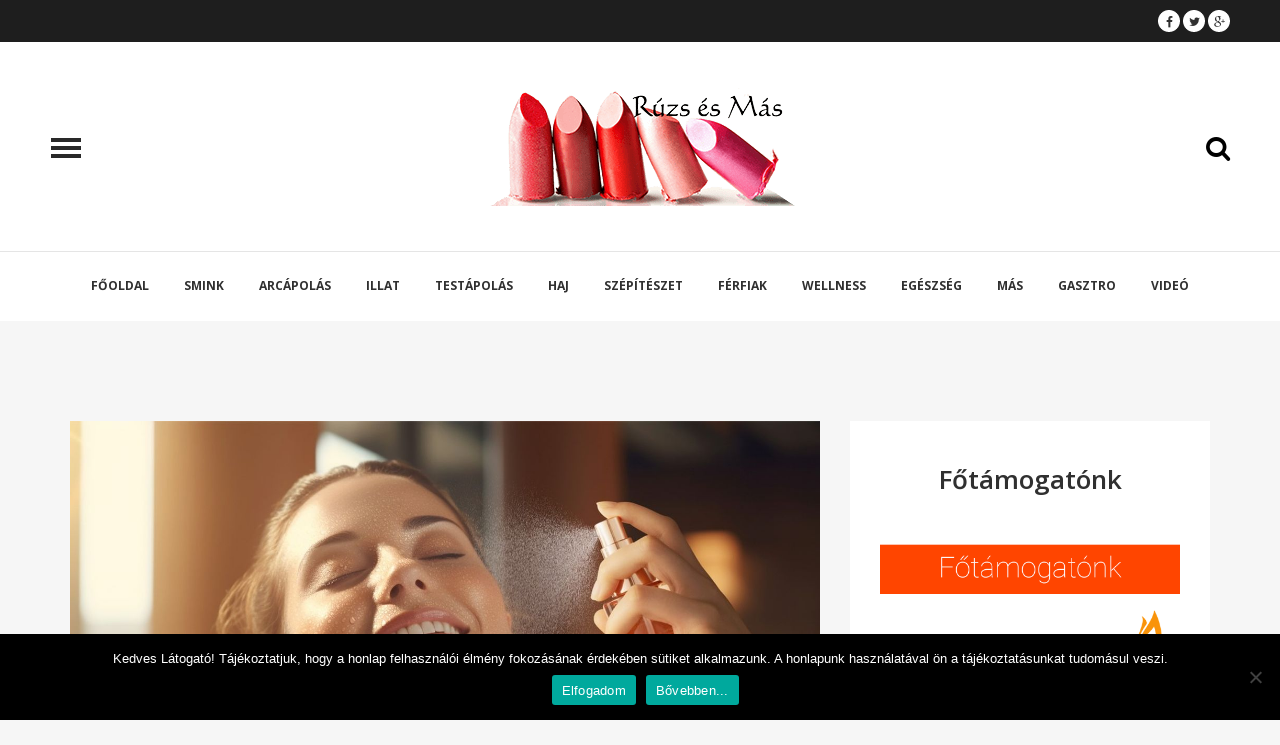

--- FILE ---
content_type: text/html; charset=UTF-8
request_url: https://ruzsesmas.hu/igy-hutheted-le-a-borod-a-kanikulaban/
body_size: 75534
content:
<!DOCTYPE html>
<html lang="hu">

<head>
    <title>RÚZS és Más | ÍGY HŰTHETED LE A BŐRÖD A KÁNIKULÁBAN</title>

    <meta http-equiv="Content-Type" content="text/html; charset=UTF-8">
    

            <!-- robots -->
        <meta name="robots" content="">
        <meta name="googlebot" content="">
    
    <meta name="viewport" content="width=device-width"><link rel="profile" href="http://gmpg.org/xfn/11">
    <link rel="pingback" href="https://ruzsesmas.hu/wordpress/xmlrpc.php">

            <link rel="shortcut icon" href="https://ruzsesmas.hu/wordpress/wp-content/uploads/2016/06/ruzs-es-mas-szepsegblog-e1467299108983.jpg">
    
    
	<!-- This site is optimized with the Yoast SEO plugin v14.9 - https://yoast.com/wordpress/plugins/seo/ -->
	<title>ÍGY HŰTHETED LE A BŐRÖD A KÁNIKULÁBAN</title>
	<meta name="description" content="Egyre nagyobb forróságot kell átvészelnie bőrünknek nyaranta, - a Foreo szakértői tippjei segítenek lehűteni!">
	<meta name="robots" content="index, follow, max-snippet:-1, max-image-preview:large, max-video-preview:-1">
	<link rel="canonical" href="https://ruzsesmas.hu/?p=51675">
	<meta property="og:locale" content="hu_HU">
	<meta property="og:type" content="article">
	<meta property="og:title" content="ÍGY HŰTHETED LE A BŐRÖD A KÁNIKULÁBAN">
	<meta property="og:description" content="Egyre nagyobb forróságot kell átvészelnie bőrünknek nyaranta, - a Foreo szakértői tippjei segítenek lehűteni!">
	<meta property="og:url" content="https://ruzsesmas.hu/?p=51675">
	<meta property="og:site_name" content="RÚZS és Más">
	<meta property="article:publisher" content="https://www.facebook.com/ruzsesmas/">
	<meta property="article:published_time" content="2024-07-25T03:45:27+00:00">
	<meta property="article:modified_time" content="2024-07-24T19:07:43+00:00">
	<meta property="og:image" content="https://ruzsesmas.hu/wordpress/wp-content/uploads/2024/07/Foreo-Supercharged-Mist_esszencia.jpg">
	<meta property="og:image:width" content="1433">
	<meta property="og:image:height" content="1001">
	<meta name="twitter:card" content="summary">
	<meta name="twitter:creator" content="@EsRuzs">
	<meta name="twitter:site" content="@EsRuzs">
	<!-- / Yoast SEO plugin. -->


<link rel="dns-prefetch" href="//maps.googleapis.com">
<link rel="dns-prefetch" href="//www.googletagmanager.com">
<link rel="dns-prefetch" href="//fonts.googleapis.com">
<link rel="dns-prefetch" href="//s.w.org">
<link rel="alternate" type="application/rss+xml" title="RÚZS és Más &raquo; hírcsatorna" href="https://ruzsesmas.hu/feed/">
		<!-- This site uses the Google Analytics by ExactMetrics plugin v7.18.1 - Using Analytics tracking - https://www.exactmetrics.com/ -->
							<script src="//www.googletagmanager.com/gtag/js?id=G-09REKG1C23" data-cfasync="false" data-wpfc-render="false" type="text/javascript" async></script>
			<script data-cfasync="false" data-wpfc-render="false" type="text/javascript">
				var em_version = '7.18.1';
				var em_track_user = true;
				var em_no_track_reason = '';
				
								var disableStrs = [
										'ga-disable-G-09REKG1C23',
									];

				/* Function to detect opted out users */
				function __gtagTrackerIsOptedOut() {
					for (var index = 0; index < disableStrs.length; index++) {
						if (document.cookie.indexOf(disableStrs[index] + '=true') > -1) {
							return true;
						}
					}

					return false;
				}

				/* Disable tracking if the opt-out cookie exists. */
				if (__gtagTrackerIsOptedOut()) {
					for (var index = 0; index < disableStrs.length; index++) {
						window[disableStrs[index]] = true;
					}
				}

				/* Opt-out function */
				function __gtagTrackerOptout() {
					for (var index = 0; index < disableStrs.length; index++) {
						document.cookie = disableStrs[index] + '=true; expires=Thu, 31 Dec 2099 23:59:59 UTC; path=/';
						window[disableStrs[index]] = true;
					}
				}

				if ('undefined' === typeof gaOptout) {
					function gaOptout() {
						__gtagTrackerOptout();
					}
				}
								window.dataLayer = window.dataLayer || [];

				window.ExactMetricsDualTracker = {
					helpers: {},
					trackers: {},
				};
				if (em_track_user) {
					function __gtagDataLayer() {
						dataLayer.push(arguments);
					}

					function __gtagTracker(type, name, parameters) {
						if (!parameters) {
							parameters = {};
						}

						if (parameters.send_to) {
							__gtagDataLayer.apply(null, arguments);
							return;
						}

						if (type === 'event') {
														parameters.send_to = exactmetrics_frontend.v4_id;
							var hookName = name;
							if (typeof parameters['event_category'] !== 'undefined') {
								hookName = parameters['event_category'] + ':' + name;
							}

							if (typeof ExactMetricsDualTracker.trackers[hookName] !== 'undefined') {
								ExactMetricsDualTracker.trackers[hookName](parameters);
							} else {
								__gtagDataLayer('event', name, parameters);
							}
							
						} else {
							__gtagDataLayer.apply(null, arguments);
						}
					}

					__gtagTracker('js', new Date());
					__gtagTracker('set', {
						'developer_id.dNDMyYj': true,
											});
										__gtagTracker('config', 'G-09REKG1C23', {"forceSSL":"true"} );
															window.gtag = __gtagTracker;										(function () {
						/* https://developers.google.com/analytics/devguides/collection/analyticsjs/ */
						/* ga and __gaTracker compatibility shim. */
						var noopfn = function () {
							return null;
						};
						var newtracker = function () {
							return new Tracker();
						};
						var Tracker = function () {
							return null;
						};
						var p = Tracker.prototype;
						p.get = noopfn;
						p.set = noopfn;
						p.send = function () {
							var args = Array.prototype.slice.call(arguments);
							args.unshift('send');
							__gaTracker.apply(null, args);
						};
						var __gaTracker = function () {
							var len = arguments.length;
							if (len === 0) {
								return;
							}
							var f = arguments[len - 1];
							if (typeof f !== 'object' || f === null || typeof f.hitCallback !== 'function') {
								if ('send' === arguments[0]) {
									var hitConverted, hitObject = false, action;
									if ('event' === arguments[1]) {
										if ('undefined' !== typeof arguments[3]) {
											hitObject = {
												'eventAction': arguments[3],
												'eventCategory': arguments[2],
												'eventLabel': arguments[4],
												'value': arguments[5] ? arguments[5] : 1,
											}
										}
									}
									if ('pageview' === arguments[1]) {
										if ('undefined' !== typeof arguments[2]) {
											hitObject = {
												'eventAction': 'page_view',
												'page_path': arguments[2],
											}
										}
									}
									if (typeof arguments[2] === 'object') {
										hitObject = arguments[2];
									}
									if (typeof arguments[5] === 'object') {
										Object.assign(hitObject, arguments[5]);
									}
									if ('undefined' !== typeof arguments[1].hitType) {
										hitObject = arguments[1];
										if ('pageview' === hitObject.hitType) {
											hitObject.eventAction = 'page_view';
										}
									}
									if (hitObject) {
										action = 'timing' === arguments[1].hitType ? 'timing_complete' : hitObject.eventAction;
										hitConverted = mapArgs(hitObject);
										__gtagTracker('event', action, hitConverted);
									}
								}
								return;
							}

							function mapArgs(args) {
								var arg, hit = {};
								var gaMap = {
									'eventCategory': 'event_category',
									'eventAction': 'event_action',
									'eventLabel': 'event_label',
									'eventValue': 'event_value',
									'nonInteraction': 'non_interaction',
									'timingCategory': 'event_category',
									'timingVar': 'name',
									'timingValue': 'value',
									'timingLabel': 'event_label',
									'page': 'page_path',
									'location': 'page_location',
									'title': 'page_title',
								};
								for (arg in args) {
																		if (!(!args.hasOwnProperty(arg) || !gaMap.hasOwnProperty(arg))) {
										hit[gaMap[arg]] = args[arg];
									} else {
										hit[arg] = args[arg];
									}
								}
								return hit;
							}

							try {
								f.hitCallback();
							} catch (ex) {
							}
						};
						__gaTracker.create = newtracker;
						__gaTracker.getByName = newtracker;
						__gaTracker.getAll = function () {
							return [];
						};
						__gaTracker.remove = noopfn;
						__gaTracker.loaded = true;
						window['__gaTracker'] = __gaTracker;
					})();
									} else {
										console.log("");
					(function () {
						function __gtagTracker() {
							return null;
						}

						window['__gtagTracker'] = __gtagTracker;
						window['gtag'] = __gtagTracker;
					})();
									}
			</script>
				<!-- / Google Analytics by ExactMetrics -->
				<script src="/wordpress/s/b309cd.js"></script>
		<style type="text/css">
img.wp-smiley,
img.emoji {
	display: inline !important;
	border: none !important;
	box-shadow: none !important;
	height: 1em !important;
	width: 1em !important;
	margin: 0 .07em !important;
	vertical-align: -0.1em !important;
	background: none !important;
	padding: 0 !important;
}
</style>
	<link rel="stylesheet" id="twb-open-sans-css" href="https://fonts.googleapis.com/css?family=Open+Sans%3A300%2C400%2C500%2C600%2C700%2C800&#038;display=swap&#038;ver=5.4" type="text/css" media="all">
<link rel="stylesheet" id="twbbwg-global-css" href="https://ruzsesmas.hu/wordpress/wp-content/plugins/photo-gallery/booster/assets/css/global.css?ver=1.0.0" type="text/css" media="all">
<link rel="stylesheet" id="wp-block-library-css" href="https://ruzsesmas.hu/wordpress/wp-includes/css/dist/block-library/style.min.css?ver=5.4" type="text/css" media="all">
<link rel="stylesheet" id="cookie-notice-front-css" href="https://ruzsesmas.hu/wordpress/wp-content/plugins/cookie-notice/css/front.min.css?ver=2.5.8" type="text/css" media="all">
<link rel="stylesheet" id="kk-star-ratings-css" href="https://ruzsesmas.hu/wordpress/wp-content/plugins/kk-star-ratings/src/core/public/css/kk-star-ratings.min.css?ver=5.4.10.2" type="text/css" media="all">
<link rel="stylesheet" id="bwg_fonts-css" href="https://ruzsesmas.hu/wordpress/wp-content/plugins/photo-gallery/css/bwg-fonts/fonts.css?ver=0.0.1" type="text/css" media="all">
<link rel="stylesheet" id="sumoselect-css" href="https://ruzsesmas.hu/wordpress/wp-content/plugins/photo-gallery/css/sumoselect.min.css?ver=3.4.6" type="text/css" media="all">
<link rel="stylesheet" id="mCustomScrollbar-css" href="https://ruzsesmas.hu/wordpress/wp-content/plugins/photo-gallery/css/jquery.mCustomScrollbar.min.css?ver=3.1.5" type="text/css" media="all">
<link rel="stylesheet" id="bwg_frontend-css" href="https://ruzsesmas.hu/wordpress/wp-content/plugins/photo-gallery/css/styles.min.css?ver=1.8.35" type="text/css" media="all">
<link rel="stylesheet" id="ht-opensans-css" href="https://fonts.googleapis.com/css?family=Open+Sans%3A400%2C600%2C700&#038;ver=5.4" type="text/css" media="all">
<link rel="stylesheet" id="ht-frame-css" href="https://ruzsesmas.hu/wordpress/wp-content/themes/looker/includes/css/htframe.css?ver=5.4" type="text/css" media="all">
<link rel="stylesheet" id="ht-magnific-popup-css" href="https://ruzsesmas.hu/wordpress/wp-content/themes/looker/includes/css/magnific-popup.css?ver=5.4" type="text/css" media="all">
<link rel="stylesheet" id="ht-style-css" href="https://ruzsesmas.hu/wordpress/wp-content/themes/looker/includes/css/style.css?ver=5.4" type="text/css" media="all">
<link rel="stylesheet" id="ht-responsive-style-css" href="https://ruzsesmas.hu/wordpress/wp-content/themes/looker/includes/css/responsive.css?ver=5.4" type="text/css" media="all">
<link rel="stylesheet" id="ht-wp-add-css" href="https://ruzsesmas.hu/wordpress/wp-content/themes/looker/includes/css/wp-add.css?ver=5.4" type="text/css" media="all">
<link rel="stylesheet" id="style-css" href="https://ruzsesmas.hu/wordpress/wp-content/themes/looker/style.css?ver=5.4" type="text/css" media="all">
<link rel="stylesheet" id="fontawesome-css" href="https://ruzsesmas.hu/wordpress/wp-content/uploads/ht_font_icons/fontawesome/css/fontawesome.css?ver=5.4" type="text/css" media="all">
<link rel="stylesheet" id="entypo-css" href="https://ruzsesmas.hu/wordpress/wp-content/uploads/ht_font_icons/entypo/css/entypo.css?ver=5.4" type="text/css" media="all">
<link rel="stylesheet" id="linecons-css" href="https://ruzsesmas.hu/wordpress/wp-content/uploads/ht_font_icons/linecons/css/linecons.css?ver=5.4" type="text/css" media="all">
<link rel="stylesheet" id="footer-credits-css" href="https://ruzsesmas.hu/wordpress/wp-content/plugins/footer-putter/styles/footer-credits.css?ver=1.17" type="text/css" media="all">
<script src="/wordpress/s/f8747f.js"></script>
<script src="/wordpress/s/90532a.js"></script>
<script src="/wordpress/s/49d509.js"></script>
<script src="/wordpress/s/10765b.js"></script>
<script src="/wordpress/s/7a99e4.js"></script>
<script src="/wordpress/s/2bd145.js"></script>
<script data-cfasync="false" data-wpfc-render="false" type="text/javascript" id="exactmetrics-frontend-script-js-extra">/* <![CDATA[ */
var exactmetrics_frontend = {"js_events_tracking":"true","download_extensions":"zip,mp3,mpeg,pdf,docx,pptx,xlsx,rar","inbound_paths":"[{\"path\":\"\\\/go\\\/\",\"label\":\"affiliate\"},{\"path\":\"\\\/recommend\\\/\",\"label\":\"affiliate\"}]","home_url":"https:\/\/ruzsesmas.hu","hash_tracking":"false","v4_id":"G-09REKG1C23"};/* ]]> */
</script>
<script src="/wordpress/s/7d4ad2.js"></script>
<script src="/wordpress/s/617e77.js"></script>
<script src="/wordpress/s/c4ee5f.js"></script>
<script src="/wordpress/s/2a1964.js"></script>
<script src="/wordpress/s/e3b301.js"></script>
<script src="/wordpress/s/9e2901.js"></script>
<script src="https://maps.googleapis.com/maps/api/js?v=3.exp&#038;sensor=false&#038;libraries=geometry&#038;ver=5.4"></script>

<!-- Google tag (gtag.js) snippet added by Site Kit -->
<!-- Google Analytics snippet added by Site Kit -->
<script src="https://www.googletagmanager.com/gtag/js?id=G-MJNEVN8NDR" async></script>
<script src="/wordpress/s/b8bd92.js"></script>
<script src="/wordpress/s/197581.js"></script>
<script src="/wordpress/s/16e00b.js"></script>
<link rel="https://api.w.org/" href="https://ruzsesmas.hu/wp-json/">
<link rel="EditURI" type="application/rsd+xml" title="RSD" href="https://ruzsesmas.hu/wordpress/xmlrpc.php?rsd">
<link rel="wlwmanifest" type="application/wlwmanifest+xml" href="https://ruzsesmas.hu/wordpress/wp-includes/wlwmanifest.xml"> 
<meta name="generator" content="WordPress 5.4">
<link rel="shortlink" href="https://ruzsesmas.hu/?p=51675">
<link rel="alternate" type="application/json+oembed" href="https://ruzsesmas.hu/wp-json/oembed/1.0/embed?url=https%3A%2F%2Fruzsesmas.hu%2Figy-hutheted-le-a-borod-a-kanikulaban%2F">
<link rel="alternate" type="text/xml+oembed" href="https://ruzsesmas.hu/wp-json/oembed/1.0/embed?url=https%3A%2F%2Fruzsesmas.hu%2Figy-hutheted-le-a-borod-a-kanikulaban%2F&#038;format=xml">
<meta name="generator" content="Site Kit by Google 1.165.0"><script type="application/ld+json" data-source="DataFeed:WordPress" data-schema="51675-post-Default">{"@context":"https:\/\/schema.org\/","@type":"BlogPosting","@id":"https:\/\/ruzsesmas.hu\/igy-hutheted-le-a-borod-a-kanikulaban\/#BlogPosting","mainEntityOfPage":"https:\/\/ruzsesmas.hu\/igy-hutheted-le-a-borod-a-kanikulaban\/","headline":"\u00cdGY H\u0170THETED LE A B\u0150R\u00d6D A K\u00c1NIKUL\u00c1BAN","name":"\u00cdGY H\u0170THETED LE A B\u0150R\u00d6D A K\u00c1NIKUL\u00c1BAN","description":"Egyre nagyobb forr\u00f3s\u00e1got kell \u00e1tv\u00e9szelnie b\u0151r\u00fcnknek nyaranta, - a Foreo szak\u00e9rt\u0151i tippjei seg\u00edtenek leh\u0171teni!","datePublished":"2024-07-25","dateModified":"2024-07-24","author":{"@type":"Person","@id":"https:\/\/ruzsesmas.hu\/author\/fm\/#Person","name":"R\u00fazs &amp; M\u00e1s","url":"https:\/\/ruzsesmas.hu\/author\/fm\/","identifier":5,"image":{"@type":"ImageObject","@id":"https:\/\/secure.gravatar.com\/avatar\/3887b5578a966083f46f731bb90585db?s=96&d=mm&r=g","url":"https:\/\/secure.gravatar.com\/avatar\/3887b5578a966083f46f731bb90585db?s=96&d=mm&r=g","height":96,"width":96}},"publisher":{"@type":"Person","name":"R\u00fazs\u00e9sm\u00e1s blog","image":{"@type":"ImageObject","@id":"https:\/\/ruzsesmas.hu\/wordpress\/wp-content\/uploads\/2015\/02\/ruzs-es-mas-header-logo2-1.png","url":"https:\/\/ruzsesmas.hu\/wordpress\/wp-content\/uploads\/2015\/02\/ruzs-es-mas-header-logo2-1.png","width":600,"height":60}},"image":{"@type":"ImageObject","@id":"https:\/\/ruzsesmas.hu\/wordpress\/wp-content\/uploads\/2024\/07\/Foreo-Supercharged-Mist_esszencia.jpg","url":"https:\/\/ruzsesmas.hu\/wordpress\/wp-content\/uploads\/2024\/07\/Foreo-Supercharged-Mist_esszencia.jpg","height":1001,"width":1433},"url":"https:\/\/ruzsesmas.hu\/igy-hutheted-le-a-borod-a-kanikulaban\/","about":["Arc\u00e1pol\u00e1s"],"wordCount":712,"keywords":["Foreo","h\u0171s\u00edt\u0151 tippek","ny\u00e1ri b\u0151r\u00e1pol\u00e1s"]}</script>
        <script src="/wordpress/s/e02d5d.js"></script>

    <!-- Global site tag (gtag.js) - Google Analytics -->
<script src="https://www.googletagmanager.com/gtag/js?id=UA-80192349-1" async></script>
<script src="/wordpress/s/628bab.js"></script>
<link rel="icon" href="https://ruzsesmas.hu/wordpress/wp-content/uploads/2016/06/cropped-ruzs-es-mas-szepsegblog-e1467299108983-32x32.jpg" sizes="32x32">
<link rel="icon" href="https://ruzsesmas.hu/wordpress/wp-content/uploads/2016/06/cropped-ruzs-es-mas-szepsegblog-e1467299108983-192x192.jpg" sizes="192x192">
<link rel="apple-touch-icon" href="https://ruzsesmas.hu/wordpress/wp-content/uploads/2016/06/cropped-ruzs-es-mas-szepsegblog-e1467299108983-180x180.jpg">
<meta name="msapplication-TileImage" content="https://ruzsesmas.hu/wordpress/wp-content/uploads/2016/06/cropped-ruzs-es-mas-szepsegblog-e1467299108983-270x270.jpg">
<style id="tt-easy-google-font-styles" type="text/css">p { color: #000000; font-size: 15px; line-height: 0.8; }
h1 { }
h2 { }
h3 { }
h4 { }
h5 { }
h6 { }
</style></head>

<body class="post-template-default single single-post postid-51675 single-format-standard cookies-not-set">


<style type="text/css">

    .shop_table .product-quantity input[type="button"]:hover, .shop_table .actions input, .shop_table .coupon input, .shipping-calculator-form button, .product .inner_product .onsale, .product .inner_product a:hover .onsale, .product .add_to_cart_button,
    .single-product-inner .onsale, .summary .quantity input[type="button"]:hover, .summary .cart .button {
        background: #e24534;
    }

    .shop_table .product-remove a, .shop_table .product-name a:hover, .shop_table .actions input:hover, .shop_table .coupon input:hover, .shipping_calculator a:hover, .shipping-calculator-form button:hover,
    .cart_totals tr:last-child td span, .product .inner_product .image a:hover, .product .product-price .amount, .product .price .amount, .summary ins, .summary .cart .button:hover, .slider-filtering .filter:hover,
    .comment-form-rating .stars a, .woocommerce-review-link {
        color: #e24534;
    }

    .shop_table .actions input, .shop_table .coupon input, .shipping-calculator-form button, .product .inner_product .onsale, .product .add_to_cart_button, .single-product-inner .onsale, .summary .cart .button, .slider-filtering .filter,
    .empty-cart a.button, .form-row.place-order .button input, .form-row.place-order .button {
        border-color: #e24534;
    }

    .post-wrapper .post-body .post-category,a:hover,.post-wrapper .post-body .author a:hover,span.read-more a,.socials a.alt i, .socials a i:hover,.single-post-tags ul li a:hover,
    .comments-section .comment .comment-data .comment-reply a,.comment-form input[type=submit]:hover,.login-widget .login-form .button,.terms .tag:hover,
    .latest-post .info span,.popular-post .info span,.latest-post li a:hover p,.popular-post li a:hover p,.slider-filtering-widget .filter:hover,.latest-comment li .author a,
    .likes-widget .likes li:last-child span, .newsletter .button,.best-seller .info span,.best-seller li a:hover p,.latest-comments li .author, .latest-comments li .author a:hover,
    .single-blog-widget .slider-control .slider-arrow li a,.wrap-404 i,.call .button:hover,.ht-callout .button.solid,.ht-callout.alt .button.solid:hover,.divcontent .content-icon,
    .content-box a, .content-box a:hover, .content-box.bg a.button, .content-box.alt a.button,.counter-box i,.coverbox .button:hover,.icon-content.icon-sm .icon,
    .pricing-table.highlight .button.solid:hover,.slider-control ul a i,p.index span,.social-widget .socials a i,.boxed-posts .inner .post-category,.boxed-posts .inner .author a:hover,
    .contact-form input[type="submit"]:hover,.post-wrapper .post-body .socials a i,.icon-content .text a:hover,.social-icon:hover i,.vertical-nav li a:hover,
    .navigation-bar li a.active,.top-bar .socials a:hover i,.top-nav li a:hover,.blockquote p, .blockquote i,.blockquote.empty span,.icon-list.empty .element i{
        color: #e24534;
    }

    .post-wrapper .post-body .post-category::after,.audiojs,.post-quote,.blog-fancy .post-body,.single-post-tags ul li a,
    .comment-form input[type=submit],.login-widget .login-form .input-group .input-group-addon,.search-form .search-button,.terms .tag,.latest-post .info span::after,
    .popular-post .info span::after,.slider-filtering-widget .filter, .ui-slider .ui-widget-header,.most-commented li span,.about-me-widget .inner,
    .newsletter .input-group .input-group-addon,.best-seller .info span::after,.progress-bar .progress,.call .button,.call h3::after,#totop,.header-search form .search-button,
    .menuclose,.accordion.alt h4.ui-state-active,.accordion h4.ui-state-active i,.ht-callout .inner,.ht-callout .button.solid:hover,.ht-callout.alt .button.solid,.contact-form input[type="submit"],
    .content-box.alt,.content-box a.button,.progress-bar .progress,.coverbox .button,.fancybutton,.icon-content h4::after,.icon-content .icon:hover,.pricing-table.highlight .price,
    .pricing-table.highlight .head, .pricing-table.highlight .button.solid,.socials a i,.tabs ul li.ui-state-active a,.social-widget .socials a:hover i,.video-container,
    .post-wrapper .rating,.about-me-widget::before,.boxed-posts .inner,.boxed-posts::before,.boxed-posts .inner .post-category::after,
    .post-wrapper .post-body .socials a:hover i,.ht-callout::before,.close-pop,button.slider-button:hover,.pop-video .close-pop,.blockquote.alt,
    .icon-list .element i,span.color{
        background: #e24534;
    }

    .post-quote,.socials a i:hover,.single-post-tags ul li a,.comment-form input[type=submit],.terms .tag,.slider-filtering-widget .filter,.likes-widget .likes li:last-child span,
    .single-blog-widget .slider-control .slider-arrow li a::after,.call .button,.ht-callout.alt .button.solid,.contact-form input[type="submit"],
    .content-box a.button,.coverbox .button,.pricing-table.highlight .button.solid,.socials a i,ol.hslider-markers li.active-marker a,.slider-control ul a i,
    .post-fancy .fancy-border,.divider-1 h3,.post-wrapper .post-body .socials a i, .post-wrapper.sticky-post{
        border-color: #e24534;
    }

    .ht-callout:before{
        border-top-color: #fff;
    }

    .about-me-widget .inner::before,.boxed-posts .inner::before,.our-rating .inner::before{
        border-left-color: #e24534;
    }

    .list-widget li span {
        background: #e24534;
    }

    .page-nav .page {
        border-color: #e24534;
        color: #e24534;
        padding: 8px 0;
        font-weight: 500;
    }

    .page-nav .button {
        border-color: #e24534;
        background-color: #e24534;
        color: #fff;
    }

    .page-nav .button:hover {
        background: transparent;
        border-color: #e24534;
        color: #e24534;
    }

    .page-nav .page.active, .page-nav .page:hover {
        background-color: #e24534;
        color: #fff;
    }

    .page-nav .pagination-gap:hover {
        background-color: transparent;
        color: #e24534;
    }

    .about-me-widget .inner::before,.boxed-posts .inner::before,.ht-callout::after{
        border-left-color: #e24534;
    }

    .overlay {
        background: rgba(226,69,52,0.7);
    }
    .our-rating::after,.our-rating .inner::before {
        border-left-color: rgba(226,69,52,0.6);
    }

    .our-rating .inner,.our-rating::before{
        background: rgba(226,69,52,0.5);
    }

    .boxed-posts:after {
        border-top-color: #f6f6f6    }

    .tooltip-text {
        color: #e24534;
    }

    .dropcap.theme_color {
        background-color: #e24534;
    }

    .shipping_calculator h2,.cart_totals h2, .shop_table thead {
        background-color: #e24534;
        border-color: #e24534;
    }

    .summary .quantity input[type="button"], .shop_table .product-quantity input[type="button"] {
        border-color: #e24534;
        color: #e24534;
    }

    .checkout .form-row.place-order .button input {
        transition:all .3s;
        -moz-transition:all .3s;
        -ms-transition:all .3s;
        -webkit-transition:all .3s;
        -o-transition:all .3s;
        background-color: #e24534;
    }

    .checkout .form-row.place-order .button input:hover {
        color: #e24534;
    }

    #totop:hover {
        border-color: #e24534;
        background: #fff;
    }

    #totop:hover i {
        color: #e24534;
    }

    .woocommerce .empty-cart .button {
        background-color: #e24534;
    }

    .woocommerce .empty-cart .button:hover {
        background-color: transparent;
    }

    @media screen and (max-width: 991px) {
        .navigation-bar li.menu-dropdown > ul li a:hover, .navigation-bar li ul li a:hover {
            color: #e24534;
        }
    }

</style>


<style type="text/css" scoped>
                        /* Here goes your CSS code */                    
</style>
<div id="main" class="" style="background-color: #f6f6f6;">
    <header>

        
        <div class="vertical-nav">
    <div class="vertical-ads">
<!--        <img src="img/side-ads.png">-->
    </div>
    <ul id="menu-olvastamar" class=""><li class="menu-dropdown"><a href="https://ruzsesmas.hu/30-000-tuszurassal-fiatalodtam-kiprobaltam-a-scarlet-rf-kezelest/" class="menu-link main-menu-link">30 000 TŰSZÚRÁSSAL FIATALODTAM – KIPRÓBÁLTAM A SCARLET RF KEZELÉST</a></li>
<li class="menu-dropdown"><a href="https://ruzsesmas.hu/pisztaciamania-a-globalis-gasztrotrend-nyomaba-eredtunk/" class="menu-link main-menu-link">PISZTÁCIAMÁNIA – A GLOBÁLIS GASZTROTREND NYOMÁBA EREDTÜNK</a></li>
<li class="menu-dropdown"><a href="https://ruzsesmas.hu/kiprobaltam-vip-angel-komplex-luxus-arckezelesen-jartam/" class="menu-link main-menu-link">KIPRÓBÁLTAM – VIP ANGEL KOMPLEX LUXUS ARCKEZELÉSEN JÁRTAM</a></li>
<li class="menu-dropdown"><a href="https://ruzsesmas.hu/tokeletes-szakall-sima-bor-braun-ujdonsagokkal/" class="menu-link main-menu-link">TÖKÉLETES SZAKÁLL, SIMA BŐR – BRAUN ÚJDONSÁGOK STÍLUSOS FÉRFIAKNAK</a></li>
<li class="menu-dropdown"><a href="https://ruzsesmas.hu/ezek-a-legszebb-tortenelmi-varosaink-az-online-szavazok-szerint/" class="menu-link main-menu-link">EZEK A LEGSZEBB TÖRTÉNELMI VÁROSAINK – AZ ONLINE SZAVAZÓK SZERINT</a></li>
<li class="menu-dropdown"><a href="https://ruzsesmas.hu/hat-het-hit-es-minusz-ot-es-fel-kilogramm-feherjedietaval/" class="menu-link main-menu-link">HAT HÉT HIT ÉS MÍNUSZ ÖT ÉS FÉL KILOGRAMM FEHÉRJEDIÉTÁVAL</a></li>
<li class="menu-dropdown"><a href="https://ruzsesmas.hu/kiprobaltam-bioscalin-tricoage-50-celzott-hajapolas-a-menopauzalis-hajproblemakra/" class="menu-link main-menu-link">KIPRÓBÁLTAM: BIOSCALIN TRICOAGE 50+, CÉLZOTT HAJÁPOLÁS A MENOPAUZÁLIS HAJPROBLÉMÁKRA</a></li>
<li class="menu-dropdown"><a href="https://ruzsesmas.hu/kiprobaltam-a-legintelligensebb-dyson-hajszaritot-a-nural-t/" class="menu-link main-menu-link">KIPRÓBÁLTAM A LEGINTELLIGENSEBB DYSON HAJSZÁRÍTÓT, A NURAL-T</a></li>
</ul>
</div>
        
        <div class="top-bar clearfix">

    
    <div class="socials">

        
                    <a title="Facebook" class="social-icon" href="https://www.facebook.com/ruzsesmas/">
                        <i class="fa-facebook"></i>
                    </a>
                
                    <a title="Facebook" class="social-icon" href="https://twitter.com/EsRuzs">
                        <i class="fa-twitter"></i>
                    </a>
                
                    <a title="Facebook" class="social-icon" href="https://plus.google.com/107767684560838053736">
                        <i class="fa-gplus"></i>
                    </a>
                
    </div>
</div>
        <div class="header">

            <div class="menuicon">
                <div class="lines"></div>
            </div>

            <div class="logo-wrapper">
                <a href="https://ruzsesmas.hu/wordpress" class="logo-box">
                    
                    
                    
                    <img src="https://ruzsesmas.hu/wordpress/wp-content/uploads/2015/02/ruzs-es-mas-header-logo2-1.png" alt="logo" class="img-responsive" width="322" height="118">

                    
                                    </a>
            </div>

            <div class="mobile-buttons">

                <button class="menu-nav visible-xs visible-sm">
                    <i class="fa-menu"></i>
                </button>

                <button class="search-toggle">
                    <i class="fa-search"></i>
                </button>

            </div>

        </div>

        <div class="navigation-wrapper container">

            <div class="row">

            
                <ul id="menu-ruzs-es-mas-menu" class="navigation-bar clearfix">
                    <li class="mobile-menu-toggle visible-xs visible-sm">
                        <button class="fa fa-cancel" type="button"></button>
                    </li>
                    <li class="menu-dropdown"><a href="https://ruzsesmas.hu/" class="menu-link animsition-link">Főoldal</a></li>
<li class="menu-dropdown"><a href="https://ruzsesmas.hu/szepseg-es-wellness/smink/" class="menu-link animsition-link">Smink</a></li>
<li class="menu-dropdown"><a href="https://ruzsesmas.hu/szepseg-es-wellness/arcapolas/" class="menu-link animsition-link">Arcápolás</a></li>
<li class="menu-dropdown"><a href="https://ruzsesmas.hu/szepseg-es-wellness/illat/" class="menu-link animsition-link">Illat</a></li>
<li class="menu-dropdown"><a href="https://ruzsesmas.hu/szepseg-es-wellness/testapolas/" class="menu-link animsition-link">Testápolás</a></li>
<li class="menu-dropdown"><a href="https://ruzsesmas.hu/szepseg-es-wellness/haj/" class="menu-link animsition-link">Haj</a></li>
<li class="menu-dropdown"><a href="https://ruzsesmas.hu/szepseg-es-wellness/kezelesek/" class="menu-link animsition-link">Szépítészet</a></li>
<li class="menu-dropdown"><a href="https://ruzsesmas.hu/szepseg-es-wellness/ferfi-szepsegapolas/" class="menu-link animsition-link">Férfiak</a></li>
<li class="menu-dropdown"><a href="https://ruzsesmas.hu/szepseg-es-wellness/wellness/" class="menu-link animsition-link">Wellness</a></li>
<li class="menu-dropdown"><a href="https://ruzsesmas.hu/szepseg-es-wellness/egeszseg/" class="menu-link animsition-link">Egészség</a></li>
<li class="menu-dropdown"><a href="https://ruzsesmas.hu/szepseg-es-wellness/mas/" class="menu-link animsition-link">Más</a></li>
<li class="menu-dropdown"><a href="https://ruzsesmas.hu/szepseg-es-wellness/gasztronomia/" class="menu-link animsition-link">Gasztro</a></li>
<li class="menu-dropdown"><a href="https://ruzsesmas.hu/szepseg-es-wellness/video/" class="menu-link animsition-link">Videó</a></li>

                </ul>
            </div>
        </div>

        <div class="header-search">
            <form role="search" method="get" action="https://ruzsesmas.hu/">
                <div class="input-group">
                    <button class="search-button" type="submit"><i class="fa fa-search"></i></button>
                    <input type="text" class="search-field" placeholder="Type here and hit enter..." value="" name="s" title="">
<!--                    <input type="hidden" name="search_post_type" value="post"/>-->
                </div>
            </form>
            <div class="menuclose open">
                <div class="lines"></div>
            </div>
        </div>

    </header>


        
        <div class="container">

            <div class="row">

                <div class="col-md-8">

                    <div id="post-51675" class="post-51675 post type-post status-publish format-standard has-post-thumbnail hentry category-arcapolas tag-foreo tag-husito-tippek tag-nyari-borapolas">
                        <div class="post-wrapper">

                            <div class="post">

                                <div class="post-media"><div class="image">
                        <a class="overlay" href="https://ruzsesmas.hu/wordpress/wp-content/uploads/2024/07/Foreo-Supercharged-Mist_esszencia.jpg">
                        <span class="zoom"></span>
                        </a>
                    <img width="1433" height="1001" src="https://ruzsesmas.hu/wordpress/wp-content/uploads/2024/07/Foreo-Supercharged-Mist_esszencia.jpg" class="attachment- size-" alt="foreo, supercharged, ufo, nyari borapolas, husites, tippek, krioterapia, ruzs es mas, borregeneralas, husito tippek" srcset="https://ruzsesmas.hu/wordpress/wp-content/uploads/2024/07/Foreo-Supercharged-Mist_esszencia.jpg 1433w, https://ruzsesmas.hu/wordpress/wp-content/uploads/2024/07/Foreo-Supercharged-Mist_esszencia-300x210.jpg 300w, https://ruzsesmas.hu/wordpress/wp-content/uploads/2024/07/Foreo-Supercharged-Mist_esszencia-1024x715.jpg 1024w, https://ruzsesmas.hu/wordpress/wp-content/uploads/2024/07/Foreo-Supercharged-Mist_esszencia-768x536.jpg 768w, https://ruzsesmas.hu/wordpress/wp-content/uploads/2024/07/Foreo-Supercharged-Mist_esszencia-620x433.jpg 620w" sizes="(max-width: 1433px) 100vw, 1433px">
                </div></div>
                                <div class="post-body clearfix">

                                    <a href="https://ruzsesmas.hu/szepseg-es-wellness/arcapolas/" class="post-category">Arcápolás</a>

                                    <h1><a href="#">ÍGY HŰTHETED LE A BŐRÖD A KÁNIKULÁBAN</a></h1>

                                    <p class="author">
                                        <a href="https://ruzsesmas.hu/author/fm/">Rúzs &#38; Más</a>  /
                                        <span> 2024-07-25</span>                                    </p>

                                    
                                    <p>Bármennyire is jó érzés sütkérezni a napon, ebben az időszakban kiemelten fontos odafigyelnünk bőrünk állapotára. A fényvédelem mindig a reggeli rutin része kell legyen, de közben azt sem szabad elfelejteni, hogy a nap végén megfelelően ápoljuk az izzadástól, légkondis levegőtől, UV sugaraktól próbára tett bőrünket!<br>
Szerencsére létezik számos egyszerű módszer, amivel a nap végén hazaérve könnyen le tudjuk hűteni, meg tudjuk nyugtatni átforrósodott, szárazságtól húzódó bőrünket. A FOREO szakértőjének tanácsai következnek:</p>
<p><strong>1. Tartsuk hűvösen a kozmetikumokat</strong><br>
A nyári melegben az arcmaszkoknak, krémeknek, szérumoknak, testápolóknak és hidratálóknak a hűtőben a helyük! Az alacsony hőmérsékletnek köszönhetően nem csak tovább őrzik meg minőségüket, de csökkentik a puffadtságot, enyhítik a gyulladást és hűsítő érzést<br>
keltenek minden alkalommal, amikor felvisszük őket.</p>
<p><img class="wp-image-51678 aligncenter" src="https://ruzsesmas.hu/wordpress/wp-content/uploads/2024/07/kozmetikumok_hutoszekremy.jpg" alt="foreo, supercharged, ufo, nyari borapolas, husites, tippek, krioterapia, ruzs es mas, borregeneralas, husito tippek" width="396" height="228" srcset="https://ruzsesmas.hu/wordpress/wp-content/uploads/2024/07/kozmetikumok_hutoszekremy.jpg 500w, https://ruzsesmas.hu/wordpress/wp-content/uploads/2024/07/kozmetikumok_hutoszekremy-300x173.jpg 300w" sizes="(max-width: 396px) 100vw, 396px"></p>
<p><strong>2. Vessük be a bevált klasszikust, az uborkát</strong><br>
A kenceficék mellett érdemes mindig egy kígyóuborkát is tartani a hűtőben. Az uborka régóta ismert hidratáló és nyugtató tulajdonságairól: csökkenti a szemkörnyéki puffadást, valamint az elszíneződések és a sötét karikák ellen is segít. Az uborka 96%-os víztartalma miatt hihetetlenül jól hidratálja a bőr, emellett C- és E-vitamint is tartalmaz, ami megvédi a bőrt a szabad gyökök okozta károsodástól. Borítsuk be a hideg, vékony szeletekkel arcunk, nyakunk és akár dekoltázsunk bőrét is és dőljünk le 10 percre. Miután eltávolítottuk az uborkát, használjunk hidratáló szérumot vagy krémet.</p>
<p><img class="wp-image-51677 aligncenter" src="https://ruzsesmas.hu/wordpress/wp-content/uploads/2024/07/uborka.jpg" alt="foreo, supercharged, ufo, nyari borapolas, husites, tippek, krioterapia, ruzs es mas, borregeneralas, husito tippek" width="384" height="353" srcset="https://ruzsesmas.hu/wordpress/wp-content/uploads/2024/07/uborka.jpg 446w, https://ruzsesmas.hu/wordpress/wp-content/uploads/2024/07/uborka-300x276.jpg 300w" sizes="(max-width: 384px) 100vw, 384px"></p>
<p><strong>3. Permetezzünk!</strong><br>
Ki ne szeretné nyáron a friss vízpermet érzését a bőrén? Ezt az érzést könnyedén magunkkal tudjuk vinni bárhová egy hűsítő arcpermet formájában. A SUPERCHARGED arcpermet esszencia nemcsak felfrissíti a bőrt, hanem hidratálja is. Azonnal puhává és rugalmassá<br>
varázsolja a kiszáradt, kellemetlenül húzódó orcát, javítja az egyenetlen bőrtónust és megerősíti a próbára tett bőrbarriert. A legjobb pedig, hogy egy permet mindig kéznél van, így délután bármikor előkaphatjuk egy kis felfrissülésért.</p>
<p><strong>4. Alkalmazzunk hűsítő arcterápiát</strong><br>
A feszülés, szárazság és a gyulladás az arcbőr segélykiáltása! A hagyományos praktikák mellett okos megoldások is léteznek, hogyan hűtsük le lángoló bőrünket a nap végén. A krioterápia során egy készülék segítségével közvetlenül hűtjük le arcunkat. A<a href="https://ruzsesmas.hu/90-masodpercben-meg-tobb-borapolas-itt-az-ufo2/"> FOREO UFO 3 a LED</a> fényterápia mellett a krioterápia erejét is bevetve segít az erek összehúzódásában, a gyulladás csökkentésében és a bőr megnyugtatásában.</p>
<p><img class="wp-image-39025 aligncenter" src="https://ruzsesmas.hu/wordpress/wp-content/uploads/2020/06/foreo-ufo-fuchsia.jpg" alt="foreo, ufo, mask, okos, okos maszk, applikáció, svéd, rúzs és más, arcápolás, skincare" width="331" height="331" srcset="https://ruzsesmas.hu/wordpress/wp-content/uploads/2020/06/foreo-ufo-fuchsia.jpg 1600w, https://ruzsesmas.hu/wordpress/wp-content/uploads/2020/06/foreo-ufo-fuchsia-150x150.jpg 150w, https://ruzsesmas.hu/wordpress/wp-content/uploads/2020/06/foreo-ufo-fuchsia-300x300.jpg 300w, https://ruzsesmas.hu/wordpress/wp-content/uploads/2020/06/foreo-ufo-fuchsia-768x768.jpg 768w, https://ruzsesmas.hu/wordpress/wp-content/uploads/2020/06/foreo-ufo-fuchsia-1024x1024.jpg 1024w, https://ruzsesmas.hu/wordpress/wp-content/uploads/2020/06/foreo-ufo-fuchsia-620x620.jpg 620w, https://ruzsesmas.hu/wordpress/wp-content/uploads/2020/06/foreo-ufo-fuchsia-360x360.jpg 360w" sizes="(max-width: 331px) 100vw, 331px"></p>
<p><strong>5. Használjuk az illóolajak erejét</strong><br>
A mentol tartalmú illóolajok rendkívül erőteljes hűsítő tulajdonságokkal rendelkeznek. A borsmenta, a lándzsás útifű vagy az eukaliptusz frissítő illata azonnal enyhülést hoz a nyáresti hőségben. Használhatjuk őket diffúzorban, vízzel elkeverve testpermetként, de akár az esti<br>
zuhanyzás közben is: elég csak egy pár cseppet tenni a csuklónkra vagy épp a tarkóra, így a felszabaduló aromák a langyos vízzel keveredve máris a frissesség érzését adják.</p>
<p><img class="wp-image-28953 aligncenter" src="https://ruzsesmas.hu/wordpress/wp-content/uploads/2018/04/Essential-Oils-What-You-Need-to-Know.jpg" alt="illóolajok, illatakadémia, lush, rúzs és más" width="395" height="283" srcset="https://ruzsesmas.hu/wordpress/wp-content/uploads/2018/04/Essential-Oils-What-You-Need-to-Know.jpg 871w, https://ruzsesmas.hu/wordpress/wp-content/uploads/2018/04/Essential-Oils-What-You-Need-to-Know-300x215.jpg 300w, https://ruzsesmas.hu/wordpress/wp-content/uploads/2018/04/Essential-Oils-What-You-Need-to-Know-768x551.jpg 768w, https://ruzsesmas.hu/wordpress/wp-content/uploads/2018/04/Essential-Oils-What-You-Need-to-Know-620x445.jpg 620w" sizes="(max-width: 395px) 100vw, 395px"></p>
<p>A nyári bőrápolási rutinban a felkészülés mellett a regenerálás is kapjon ugyanolyan hangsúlyt! Így este a tükörbe nézve mindig egy ragyogóan üde, friss és élettel teli arc néz majd vissza ránk!</p>

                                    
            <div class="socials">
                <a class="facebook social-icon" href="http://www.facebook.com/sharer.php?u=https://ruzsesmas.hu/igy-hutheted-le-a-borod-a-kanikulaban/" target="_blank"><i class="entypo-facebook-1"></i></a><a class="twitter social-icon" href="http://twitter.com/share?url=https://ruzsesmas.hu/igy-hutheted-le-a-borod-a-kanikulaban/" target="_blank"><i class="entypo-twitter-1"></i></a><a class="google_plus social-icon" href="https://plus.google.com/share?url=https://ruzsesmas.hu/igy-hutheted-le-a-borod-a-kanikulaban/" target="_blank"><i class="entypo-gplus-1"></i></a><a class="pinterest social-icon" href="" target="_blank"><i class="entypo-pinterest-1"></i></a>            </div>

        
                                </div>

                                <div class="single-post-tags">
                                    <h3>Címkék:</h3>

                                    <ul>

                                    <li><a href="https://ruzsesmas.hu/tag/foreo/" class="button solid">Foreo</a></li><li><a href="https://ruzsesmas.hu/tag/husito-tippek/" class="button solid">hűsítő tippek</a></li><li><a href="https://ruzsesmas.hu/tag/nyari-borapolas/" class="button solid">nyári bőrápolás</a></li>
                                    </ul>
                                </div>

                            </div>

                            
<div class="divider divider-5">
    <h3>Kapcsolódó bejegyzések</h3>
    <div class="separator"></div>
</div>

<div class="row related-posts">


        <div class="post-wrapper col-md-6">

            <div class="post-body">

                <span class="post-category">Arcápolás</span>

                <h3><a href="https://ruzsesmas.hu/teli-borapolas-tippek-a-hideg-napokra-a-nu-skin-tol/">TÉLI BŐRÁPOLÁS &#8211; TIPPEK A HIDEG NAPOKRA A NU SKIN-TŐL</a></h3>

                <p class="author">
                    Szerző: <a href="https://ruzsesmas.hu/author/fm/">Rúzs &#38; Más</a>, <span> 2026-01-19</span>                </p>
            </div>

        </div>

        
        <div class="post-wrapper col-md-6">

            <div class="post-body">

                <span class="post-category">Arcápolás</span>

                <h3><a href="https://ruzsesmas.hu/vegre-egy-termekcsalad-igazan-erett-borre-raadasul-organikus/">VÉGRE EGY TERMÉKCSALÁD IGAZÁN ÉRETT BŐRRE, RÁADÁSUL ORGANIKUS</a></h3>

                <p class="author">
                    Szerző: <a href="https://ruzsesmas.hu/author/fm/">Rúzs &#38; Más</a>, <span> 2025-12-28</span>                </p>
            </div>

        </div>

        
        <div class="post-wrapper col-md-6">

            <div class="post-body">

                <span class="post-category">Arcápolás</span>

                <h3><a href="https://ruzsesmas.hu/mi-a-titok-titka-pataki-agi-hiteles-szemelyisege-mellett-a-premium-formulak/">MI A TITOK TITKA? PATAKI ÁGI HITELES SZEMÉLYISÉGE MELLETT A PRÉMIUM FORMULÁK!</a></h3>

                <p class="author">
                    Szerző: <a href="https://ruzsesmas.hu/author/fm/">Rúzs &#38; Más</a>, <span> 2025-12-15</span>                </p>
            </div>

        </div>

        
        <div class="post-wrapper col-md-6">

            <div class="post-body">

                <span class="post-category">Arcápolás</span>

                <h3><a href="https://ruzsesmas.hu/ajandek-tippek-az-ev-vegi-csillogashoz-unnepi-ragyogas-a-mary-kay-jel/">AJÁNDÉK TIPPEK AZ ÉV VÉGI CSILLOGÁSHOZ &#8211; ÜNNEPI RAGYOGÁS A MARY KAY-JEL</a></h3>

                <p class="author">
                    Szerző: <a href="https://ruzsesmas.hu/author/fm/">Rúzs &#38; Más</a>, <span> 2025-12-11</span>                </p>
            </div>

        </div>

        
</div>
                            
                        </div>
                    </div>
                </div>

                <div class="sidebar col-md-4 col-sm-12">

                    <div id="custom_html-5" class="widget_text widget widget_custom_html"><h3 class="sidebar-widget-title">Főtámogatónk</h3><div class="textwidget custom-html-widget"><center><a href="https://www.parfum.hu" target="_blank" rel="noopener noreferrer"><img src="https://ruzsesmas.hu/wordpress/wp-content/uploads/2023/01/Rúzs-banner-.png" alt="parfüm webshop" width="1000" height="1500"></a></center></div></div><div id="custom_html-7" class="widget_text widget widget_custom_html"><div class="textwidget custom-html-widget"></div></div><div id="search-3" class="widget widget_search"><div class="search-widget">
			<form role="search" method="get" class="search-form" action="https://ruzsesmas.hu/">
			    <div class="input-group">
                    <button class="search-button" type="submit"><i class="entypo-search-1"></i></button>
                    <input type="text" class="search-field form-control" placeholder="Search here&hellip;" value="" name="s" title="Search for:">
                </div>
			</form></div></div><div id="nav_menu-3" class="widget widget_nav_menu"><h3 class="sidebar-widget-title">Érdemes elolvasni</h3><div class="menu-olvastamar-container"><ul id="menu-olvastamar-1" class="menu"><li id="menu-item-54626" class="menu-item menu-item-type-post_type menu-item-object-post menu-item-54626"><a href="https://ruzsesmas.hu/30-000-tuszurassal-fiatalodtam-kiprobaltam-a-scarlet-rf-kezelest/">30 000 TŰSZÚRÁSSAL FIATALODTAM – KIPRÓBÁLTAM A SCARLET RF KEZELÉST</a></li>
<li id="menu-item-54629" class="menu-item menu-item-type-post_type menu-item-object-post menu-item-54629"><a href="https://ruzsesmas.hu/pisztaciamania-a-globalis-gasztrotrend-nyomaba-eredtunk/">PISZTÁCIAMÁNIA – A GLOBÁLIS GASZTROTREND NYOMÁBA EREDTÜNK</a></li>
<li id="menu-item-54627" class="menu-item menu-item-type-post_type menu-item-object-post menu-item-54627"><a href="https://ruzsesmas.hu/kiprobaltam-vip-angel-komplex-luxus-arckezelesen-jartam/">KIPRÓBÁLTAM – VIP ANGEL KOMPLEX LUXUS ARCKEZELÉSEN JÁRTAM</a></li>
<li id="menu-item-54628" class="menu-item menu-item-type-post_type menu-item-object-post menu-item-54628"><a href="https://ruzsesmas.hu/tokeletes-szakall-sima-bor-braun-ujdonsagokkal/">TÖKÉLETES SZAKÁLL, SIMA BŐR – BRAUN ÚJDONSÁGOK STÍLUSOS FÉRFIAKNAK</a></li>
<li id="menu-item-54630" class="menu-item menu-item-type-post_type menu-item-object-post menu-item-54630"><a href="https://ruzsesmas.hu/ezek-a-legszebb-tortenelmi-varosaink-az-online-szavazok-szerint/">EZEK A LEGSZEBB TÖRTÉNELMI VÁROSAINK – AZ ONLINE SZAVAZÓK SZERINT</a></li>
<li id="menu-item-54291" class="menu-item menu-item-type-post_type menu-item-object-post menu-item-54291"><a href="https://ruzsesmas.hu/hat-het-hit-es-minusz-ot-es-fel-kilogramm-feherjedietaval/">HAT HÉT HIT ÉS MÍNUSZ ÖT ÉS FÉL KILOGRAMM FEHÉRJEDIÉTÁVAL</a></li>
<li id="menu-item-54287" class="menu-item menu-item-type-post_type menu-item-object-post menu-item-54287"><a href="https://ruzsesmas.hu/kiprobaltam-bioscalin-tricoage-50-celzott-hajapolas-a-menopauzalis-hajproblemakra/">KIPRÓBÁLTAM: BIOSCALIN TRICOAGE 50+, CÉLZOTT HAJÁPOLÁS A MENOPAUZÁLIS HAJPROBLÉMÁKRA</a></li>
<li id="menu-item-54289" class="menu-item menu-item-type-post_type menu-item-object-post menu-item-54289"><a href="https://ruzsesmas.hu/kiprobaltam-a-legintelligensebb-dyson-hajszaritot-a-nural-t/">KIPRÓBÁLTAM A LEGINTELLIGENSEBB DYSON HAJSZÁRÍTÓT, A NURAL-T</a></li>
</ul></div></div><div id="recent-posts-3" class="widget widget_recent_entries">
        <div class="latest-post-widget">

            <h3 class="sidebar-widget-title">Legutóbbi bejegyzések</h3>
            <ul class="latest-post">

                
                <li>
                    <a href="https://ruzsesmas.hu/elindult-a-kozmo-hotel-uj-esemenysorozata-a-kozmo-atelier/">

                        
                            <img src="https://ruzsesmas.hu/wordpress/wp-content/uploads/2026/01/IMG_7738_1_1-150x150.jpg" alt="" width="150" height="150">

                        
                        <div class="info">
                            <span>Más</span>
                            <p>ELINDULT A KOZMO HOTEL ÚJ ESEMÉNYSOROZATA, A KOZMO ATELIER</p>
<!--                            --><!--                                <p class="description main-text-color">--><!--</p>-->
<!--                            -->                        </div>
                    </a>

                </li>

                
                <li>
                    <a href="https://ruzsesmas.hu/integral-pszichologia-amikor-az-ember-egesze-kerul-fokuszba/">

                        
                            <img src="https://ruzsesmas.hu/wordpress/wp-content/uploads/2026/01/ntegral-pszichologia-150x150.jpg" alt="" width="150" height="150">

                        
                        <div class="info">
                            <span>Egészség</span>
                            <p>INTEGRÁL PSZICHOLÓGIA  &#8211; AMIKOR AZ EMBER EGÉSZE KERÜL FÓKUSZBA</p>
<!--                            --><!--                                <p class="description main-text-color">--><!--</p>-->
<!--                            -->                        </div>
                    </a>

                </li>

                
                <li>
                    <a href="https://ruzsesmas.hu/derek-nyak-vagy-hatfajdalom-mckenzie-gerinctornaval-elfelethetjuk/">

                        
                            <img src="https://ruzsesmas.hu/wordpress/wp-content/uploads/2026/01/mckenzie-terapia-3-150x150.jpg" alt="" width="150" height="150">

                        
                        <div class="info">
                            <span>Egészség</span>
                            <p>DERÉK-, NYAK- VAGY HÁTFÁJDALOM? MCKENZIE GERINCTORNÁVAL ELFELETHETJÜK!</p>
<!--                            --><!--                                <p class="description main-text-color">--><!--</p>-->
<!--                            -->                        </div>
                    </a>

                </li>

                
                <li>
                    <a href="https://ruzsesmas.hu/illat-hangolo-aromaterapia-telen/">

                        
                            <img src="https://ruzsesmas.hu/wordpress/wp-content/uploads/2026/01/aromaterapia_tel-150x150.jpg" alt="" width="150" height="150">

                        
                        <div class="info">
                            <span>Illat</span>
                            <p>ILLAT-HANGOLÓ: AROMATERÁPIA TÉLEN</p>
<!--                            --><!--                                <p class="description main-text-color">--><!--</p>-->
<!--                            -->                        </div>
                    </a>

                </li>

                
                <li>
                    <a href="https://ruzsesmas.hu/teli-depresszio-a-z-generacioban-kulonosen-tarol/">

                        
                            <img src="https://ruzsesmas.hu/wordpress/wp-content/uploads/2026/01/teli-magany-es-szezonalis-depresszio-150x150.jpg" alt="" width="150" height="150">

                        
                        <div class="info">
                            <span>Más</span>
                            <p>TÉLI DEPRESSZIÓ &#8211; A Z GENERÁCIÓBAN KÜLÖNÖSEN TAROL</p>
<!--                            --><!--                                <p class="description main-text-color">--><!--</p>-->
<!--                            -->                        </div>
                    </a>

                </li>

                
            </ul>
        </div>

        </div><div id="ht_terms-5" class="widget widget_ht_terms">
    <div class="tags-widget">

        <h3 class="sidebar-widget-title">Címkefelhő</h3>
        <div class="terms clearfix">

        
            <a class="tag alt-text-color main-bg-color" href="https://ruzsesmas.hu/tag/programajanlo/">
                programajánló            </a>

        
            <a class="tag alt-text-color main-bg-color" href="https://ruzsesmas.hu/tag/avon/">
                AVON            </a>

        
            <a class="tag alt-text-color main-bg-color" href="https://ruzsesmas.hu/tag/nivea/">
                NIVEA            </a>

        
            <a class="tag alt-text-color main-bg-color" href="https://ruzsesmas.hu/tag/illat/">
                illat            </a>

        
            <a class="tag alt-text-color main-bg-color" href="https://ruzsesmas.hu/tag/tippek/">
                tippek            </a>

        
            <a class="tag alt-text-color main-bg-color" href="https://ruzsesmas.hu/tag/lush/">
                Lush            </a>

        
            <a class="tag alt-text-color main-bg-color" href="https://ruzsesmas.hu/tag/vichy/">
                Vichy            </a>

        
            <a class="tag alt-text-color main-bg-color" href="https://ruzsesmas.hu/tag/parfum/">
                parfüm            </a>

        
            <a class="tag alt-text-color main-bg-color" href="https://ruzsesmas.hu/tag/foreo/">
                Foreo            </a>

        
            <a class="tag alt-text-color main-bg-color" href="https://ruzsesmas.hu/tag/koncert/">
                koncert            </a>

        
            <a class="tag alt-text-color main-bg-color" href="https://ruzsesmas.hu/tag/la-roche-posay/">
                La Roche-Posay            </a>

        
            <a class="tag alt-text-color main-bg-color" href="https://ruzsesmas.hu/tag/hajapolas/">
                Hajápolás            </a>

        
            <a class="tag alt-text-color main-bg-color" href="https://ruzsesmas.hu/tag/nu-skin/">
                Nu Skin            </a>

        
            <a class="tag alt-text-color main-bg-color" href="https://ruzsesmas.hu/tag/isadora/">
                Isadora            </a>

        
            <a class="tag alt-text-color main-bg-color" href="https://ruzsesmas.hu/tag/the-body-shop/">
                The Body Shop            </a>

        
            <a class="tag alt-text-color main-bg-color" href="https://ruzsesmas.hu/tag/royal-clinics/">
                Royal Clinics            </a>

        
            <a class="tag alt-text-color main-bg-color" href="https://ruzsesmas.hu/tag/artistry/">
                Artistry            </a>

        
            <a class="tag alt-text-color main-bg-color" href="https://ruzsesmas.hu/tag/edp/">
                edp            </a>

        
            <a class="tag alt-text-color main-bg-color" href="https://ruzsesmas.hu/tag/eucerin/">
                Eucerin            </a>

        
            <a class="tag alt-text-color main-bg-color" href="https://ruzsesmas.hu/tag/termeszetes/">
                természetes            </a>

        
        </div>

    </div>

    </div><div id="archives-4" class="widget widget_archive"><h3 class="sidebar-widget-title">Archívum</h3>            <select name="archive-dropdown" onchange="document.location.href=this.options[this.selectedIndex].value;">
                <option value="">Hónap kiválasztása</option>

                	<option value="https://ruzsesmas.hu/2026/01/"> 2026 január &nbsp;(17)</option>
	<option value="https://ruzsesmas.hu/2025/12/"> 2025 december &nbsp;(26)</option>
	<option value="https://ruzsesmas.hu/2025/11/"> 2025 november &nbsp;(21)</option>
	<option value="https://ruzsesmas.hu/2025/10/"> 2025 október &nbsp;(22)</option>
	<option value="https://ruzsesmas.hu/2025/09/"> 2025 szeptember &nbsp;(17)</option>
	<option value="https://ruzsesmas.hu/2025/08/"> 2025 augusztus &nbsp;(18)</option>
	<option value="https://ruzsesmas.hu/2025/07/"> 2025 július &nbsp;(22)</option>
	<option value="https://ruzsesmas.hu/2025/06/"> 2025 június &nbsp;(21)</option>
	<option value="https://ruzsesmas.hu/2025/05/"> 2025 május &nbsp;(25)</option>
	<option value="https://ruzsesmas.hu/2025/04/"> 2025 április &nbsp;(26)</option>
	<option value="https://ruzsesmas.hu/2025/03/"> 2025 március &nbsp;(26)</option>
	<option value="https://ruzsesmas.hu/2025/02/"> 2025 február &nbsp;(21)</option>
	<option value="https://ruzsesmas.hu/2025/01/"> 2025 január &nbsp;(21)</option>
	<option value="https://ruzsesmas.hu/2024/12/"> 2024 december &nbsp;(27)</option>
	<option value="https://ruzsesmas.hu/2024/11/"> 2024 november &nbsp;(25)</option>
	<option value="https://ruzsesmas.hu/2024/10/"> 2024 október &nbsp;(30)</option>
	<option value="https://ruzsesmas.hu/2024/09/"> 2024 szeptember &nbsp;(27)</option>
	<option value="https://ruzsesmas.hu/2024/08/"> 2024 augusztus &nbsp;(18)</option>
	<option value="https://ruzsesmas.hu/2024/07/"> 2024 július &nbsp;(23)</option>
	<option value="https://ruzsesmas.hu/2024/06/"> 2024 június &nbsp;(27)</option>
	<option value="https://ruzsesmas.hu/2024/05/"> 2024 május &nbsp;(29)</option>
	<option value="https://ruzsesmas.hu/2024/04/"> 2024 április &nbsp;(23)</option>
	<option value="https://ruzsesmas.hu/2024/03/"> 2024 március &nbsp;(24)</option>
	<option value="https://ruzsesmas.hu/2024/02/"> 2024 február &nbsp;(20)</option>
	<option value="https://ruzsesmas.hu/2024/01/"> 2024 január &nbsp;(23)</option>
	<option value="https://ruzsesmas.hu/2023/12/"> 2023 december &nbsp;(28)</option>
	<option value="https://ruzsesmas.hu/2023/11/"> 2023 november &nbsp;(28)</option>
	<option value="https://ruzsesmas.hu/2023/10/"> 2023 október &nbsp;(33)</option>
	<option value="https://ruzsesmas.hu/2023/09/"> 2023 szeptember &nbsp;(24)</option>
	<option value="https://ruzsesmas.hu/2023/08/"> 2023 augusztus &nbsp;(24)</option>
	<option value="https://ruzsesmas.hu/2023/07/"> 2023 július &nbsp;(24)</option>
	<option value="https://ruzsesmas.hu/2023/06/"> 2023 június &nbsp;(25)</option>
	<option value="https://ruzsesmas.hu/2023/05/"> 2023 május &nbsp;(25)</option>
	<option value="https://ruzsesmas.hu/2023/04/"> 2023 április &nbsp;(26)</option>
	<option value="https://ruzsesmas.hu/2023/03/"> 2023 március &nbsp;(23)</option>
	<option value="https://ruzsesmas.hu/2023/02/"> 2023 február &nbsp;(25)</option>
	<option value="https://ruzsesmas.hu/2023/01/"> 2023 január &nbsp;(25)</option>
	<option value="https://ruzsesmas.hu/2022/12/"> 2022 december &nbsp;(32)</option>
	<option value="https://ruzsesmas.hu/2022/11/"> 2022 november &nbsp;(20)</option>
	<option value="https://ruzsesmas.hu/2022/10/"> 2022 október &nbsp;(19)</option>
	<option value="https://ruzsesmas.hu/2022/09/"> 2022 szeptember &nbsp;(24)</option>
	<option value="https://ruzsesmas.hu/2022/08/"> 2022 augusztus &nbsp;(22)</option>
	<option value="https://ruzsesmas.hu/2022/07/"> 2022 július &nbsp;(24)</option>
	<option value="https://ruzsesmas.hu/2022/06/"> 2022 június &nbsp;(27)</option>
	<option value="https://ruzsesmas.hu/2022/05/"> 2022 május &nbsp;(27)</option>
	<option value="https://ruzsesmas.hu/2022/04/"> 2022 április &nbsp;(26)</option>
	<option value="https://ruzsesmas.hu/2022/03/"> 2022 március &nbsp;(20)</option>
	<option value="https://ruzsesmas.hu/2022/02/"> 2022 február &nbsp;(19)</option>
	<option value="https://ruzsesmas.hu/2022/01/"> 2022 január &nbsp;(15)</option>
	<option value="https://ruzsesmas.hu/2021/12/"> 2021 december &nbsp;(21)</option>
	<option value="https://ruzsesmas.hu/2021/11/"> 2021 november &nbsp;(19)</option>
	<option value="https://ruzsesmas.hu/2021/10/"> 2021 október &nbsp;(23)</option>
	<option value="https://ruzsesmas.hu/2021/09/"> 2021 szeptember &nbsp;(23)</option>
	<option value="https://ruzsesmas.hu/2021/08/"> 2021 augusztus &nbsp;(24)</option>
	<option value="https://ruzsesmas.hu/2021/07/"> 2021 július &nbsp;(23)</option>
	<option value="https://ruzsesmas.hu/2021/06/"> 2021 június &nbsp;(27)</option>
	<option value="https://ruzsesmas.hu/2021/05/"> 2021 május &nbsp;(27)</option>
	<option value="https://ruzsesmas.hu/2021/04/"> 2021 április &nbsp;(28)</option>
	<option value="https://ruzsesmas.hu/2021/03/"> 2021 március &nbsp;(25)</option>
	<option value="https://ruzsesmas.hu/2021/02/"> 2021 február &nbsp;(30)</option>
	<option value="https://ruzsesmas.hu/2021/01/"> 2021 január &nbsp;(22)</option>
	<option value="https://ruzsesmas.hu/2020/12/"> 2020 december &nbsp;(40)</option>
	<option value="https://ruzsesmas.hu/2020/11/"> 2020 november &nbsp;(33)</option>
	<option value="https://ruzsesmas.hu/2020/10/"> 2020 október &nbsp;(28)</option>
	<option value="https://ruzsesmas.hu/2020/09/"> 2020 szeptember &nbsp;(27)</option>
	<option value="https://ruzsesmas.hu/2020/08/"> 2020 augusztus &nbsp;(20)</option>
	<option value="https://ruzsesmas.hu/2020/07/"> 2020 július &nbsp;(24)</option>
	<option value="https://ruzsesmas.hu/2020/06/"> 2020 június &nbsp;(25)</option>
	<option value="https://ruzsesmas.hu/2020/05/"> 2020 május &nbsp;(32)</option>
	<option value="https://ruzsesmas.hu/2020/04/"> 2020 április &nbsp;(41)</option>
	<option value="https://ruzsesmas.hu/2020/03/"> 2020 március &nbsp;(32)</option>
	<option value="https://ruzsesmas.hu/2020/02/"> 2020 február &nbsp;(25)</option>
	<option value="https://ruzsesmas.hu/2020/01/"> 2020 január &nbsp;(24)</option>
	<option value="https://ruzsesmas.hu/2019/12/"> 2019 december &nbsp;(28)</option>
	<option value="https://ruzsesmas.hu/2019/11/"> 2019 november &nbsp;(28)</option>
	<option value="https://ruzsesmas.hu/2019/10/"> 2019 október &nbsp;(28)</option>
	<option value="https://ruzsesmas.hu/2019/09/"> 2019 szeptember &nbsp;(29)</option>
	<option value="https://ruzsesmas.hu/2019/08/"> 2019 augusztus &nbsp;(29)</option>
	<option value="https://ruzsesmas.hu/2019/07/"> 2019 július &nbsp;(36)</option>
	<option value="https://ruzsesmas.hu/2019/06/"> 2019 június &nbsp;(28)</option>
	<option value="https://ruzsesmas.hu/2019/05/"> 2019 május &nbsp;(43)</option>
	<option value="https://ruzsesmas.hu/2019/04/"> 2019 április &nbsp;(44)</option>
	<option value="https://ruzsesmas.hu/2019/03/"> 2019 március &nbsp;(40)</option>
	<option value="https://ruzsesmas.hu/2019/02/"> 2019 február &nbsp;(36)</option>
	<option value="https://ruzsesmas.hu/2019/01/"> 2019 január &nbsp;(41)</option>
	<option value="https://ruzsesmas.hu/2018/12/"> 2018 december &nbsp;(45)</option>
	<option value="https://ruzsesmas.hu/2018/11/"> 2018 november &nbsp;(46)</option>
	<option value="https://ruzsesmas.hu/2018/10/"> 2018 október &nbsp;(46)</option>
	<option value="https://ruzsesmas.hu/2018/09/"> 2018 szeptember &nbsp;(43)</option>
	<option value="https://ruzsesmas.hu/2018/08/"> 2018 augusztus &nbsp;(45)</option>
	<option value="https://ruzsesmas.hu/2018/07/"> 2018 július &nbsp;(40)</option>
	<option value="https://ruzsesmas.hu/2018/06/"> 2018 június &nbsp;(30)</option>
	<option value="https://ruzsesmas.hu/2018/05/"> 2018 május &nbsp;(40)</option>
	<option value="https://ruzsesmas.hu/2018/04/"> 2018 április &nbsp;(36)</option>
	<option value="https://ruzsesmas.hu/2018/03/"> 2018 március &nbsp;(45)</option>
	<option value="https://ruzsesmas.hu/2018/02/"> 2018 február &nbsp;(38)</option>
	<option value="https://ruzsesmas.hu/2018/01/"> 2018 január &nbsp;(39)</option>
	<option value="https://ruzsesmas.hu/2017/12/"> 2017 december &nbsp;(43)</option>
	<option value="https://ruzsesmas.hu/2017/11/"> 2017 november &nbsp;(44)</option>
	<option value="https://ruzsesmas.hu/2017/10/"> 2017 október &nbsp;(38)</option>
	<option value="https://ruzsesmas.hu/2017/09/"> 2017 szeptember &nbsp;(41)</option>
	<option value="https://ruzsesmas.hu/2017/08/"> 2017 augusztus &nbsp;(43)</option>
	<option value="https://ruzsesmas.hu/2017/07/"> 2017 július &nbsp;(35)</option>
	<option value="https://ruzsesmas.hu/2017/06/"> 2017 június &nbsp;(36)</option>
	<option value="https://ruzsesmas.hu/2017/05/"> 2017 május &nbsp;(44)</option>
	<option value="https://ruzsesmas.hu/2017/04/"> 2017 április &nbsp;(40)</option>
	<option value="https://ruzsesmas.hu/2017/03/"> 2017 március &nbsp;(44)</option>
	<option value="https://ruzsesmas.hu/2017/02/"> 2017 február &nbsp;(29)</option>
	<option value="https://ruzsesmas.hu/2017/01/"> 2017 január &nbsp;(21)</option>
	<option value="https://ruzsesmas.hu/2016/12/"> 2016 december &nbsp;(42)</option>
	<option value="https://ruzsesmas.hu/2016/11/"> 2016 november &nbsp;(39)</option>
	<option value="https://ruzsesmas.hu/2016/10/"> 2016 október &nbsp;(42)</option>
	<option value="https://ruzsesmas.hu/2016/09/"> 2016 szeptember &nbsp;(41)</option>
	<option value="https://ruzsesmas.hu/2016/08/"> 2016 augusztus &nbsp;(39)</option>
	<option value="https://ruzsesmas.hu/2016/07/"> 2016 július &nbsp;(37)</option>
	<option value="https://ruzsesmas.hu/2016/06/"> 2016 június &nbsp;(46)</option>
	<option value="https://ruzsesmas.hu/2016/05/"> 2016 május &nbsp;(56)</option>
	<option value="https://ruzsesmas.hu/2016/04/"> 2016 április &nbsp;(53)</option>
	<option value="https://ruzsesmas.hu/2016/03/"> 2016 március &nbsp;(51)</option>
	<option value="https://ruzsesmas.hu/2016/02/"> 2016 február &nbsp;(43)</option>
	<option value="https://ruzsesmas.hu/2016/01/"> 2016 január &nbsp;(27)</option>
	<option value="https://ruzsesmas.hu/2015/12/"> 2015 december &nbsp;(39)</option>
	<option value="https://ruzsesmas.hu/2015/11/"> 2015 november &nbsp;(45)</option>
	<option value="https://ruzsesmas.hu/2015/10/"> 2015 október &nbsp;(41)</option>
	<option value="https://ruzsesmas.hu/2015/09/"> 2015 szeptember &nbsp;(45)</option>
	<option value="https://ruzsesmas.hu/2015/08/"> 2015 augusztus &nbsp;(46)</option>
	<option value="https://ruzsesmas.hu/2015/07/"> 2015 július &nbsp;(47)</option>
	<option value="https://ruzsesmas.hu/2015/06/"> 2015 június &nbsp;(38)</option>
	<option value="https://ruzsesmas.hu/2015/05/"> 2015 május &nbsp;(39)</option>
	<option value="https://ruzsesmas.hu/2015/04/"> 2015 április &nbsp;(45)</option>
	<option value="https://ruzsesmas.hu/2015/03/"> 2015 március &nbsp;(45)</option>
	<option value="https://ruzsesmas.hu/2015/02/"> 2015 február &nbsp;(38)</option>
	<option value="https://ruzsesmas.hu/2015/01/"> 2015 január &nbsp;(40)</option>
	<option value="https://ruzsesmas.hu/2014/12/"> 2014 december &nbsp;(49)</option>
	<option value="https://ruzsesmas.hu/2014/11/"> 2014 november &nbsp;(39)</option>
	<option value="https://ruzsesmas.hu/2014/10/"> 2014 október &nbsp;(47)</option>
	<option value="https://ruzsesmas.hu/2014/09/"> 2014 szeptember &nbsp;(33)</option>
	<option value="https://ruzsesmas.hu/2014/08/"> 2014 augusztus &nbsp;(25)</option>
	<option value="https://ruzsesmas.hu/2014/07/"> 2014 július &nbsp;(38)</option>
	<option value="https://ruzsesmas.hu/2014/06/"> 2014 június &nbsp;(28)</option>
	<option value="https://ruzsesmas.hu/2014/05/"> 2014 május &nbsp;(42)</option>
	<option value="https://ruzsesmas.hu/2014/04/"> 2014 április &nbsp;(43)</option>
	<option value="https://ruzsesmas.hu/2014/03/"> 2014 március &nbsp;(38)</option>
	<option value="https://ruzsesmas.hu/2014/02/"> 2014 február &nbsp;(34)</option>
	<option value="https://ruzsesmas.hu/2014/01/"> 2014 január &nbsp;(30)</option>
	<option value="https://ruzsesmas.hu/2013/12/"> 2013 december &nbsp;(46)</option>
	<option value="https://ruzsesmas.hu/2013/11/"> 2013 november &nbsp;(33)</option>
	<option value="https://ruzsesmas.hu/2013/10/"> 2013 október &nbsp;(36)</option>
	<option value="https://ruzsesmas.hu/2013/09/"> 2013 szeptember &nbsp;(26)</option>
	<option value="https://ruzsesmas.hu/2013/08/"> 2013 augusztus &nbsp;(23)</option>
	<option value="https://ruzsesmas.hu/2013/07/"> 2013 július &nbsp;(35)</option>
	<option value="https://ruzsesmas.hu/2013/06/"> 2013 június &nbsp;(26)</option>
	<option value="https://ruzsesmas.hu/2013/05/"> 2013 május &nbsp;(32)</option>
	<option value="https://ruzsesmas.hu/2013/04/"> 2013 április &nbsp;(37)</option>
	<option value="https://ruzsesmas.hu/2013/03/"> 2013 március &nbsp;(33)</option>
	<option value="https://ruzsesmas.hu/2013/02/"> 2013 február &nbsp;(26)</option>
	<option value="https://ruzsesmas.hu/2013/01/"> 2013 január &nbsp;(21)</option>
	<option value="https://ruzsesmas.hu/2012/12/"> 2012 december &nbsp;(29)</option>
	<option value="https://ruzsesmas.hu/2012/11/"> 2012 november &nbsp;(24)</option>
	<option value="https://ruzsesmas.hu/2012/10/"> 2012 október &nbsp;(35)</option>
	<option value="https://ruzsesmas.hu/2012/09/"> 2012 szeptember &nbsp;(34)</option>
	<option value="https://ruzsesmas.hu/2012/08/"> 2012 augusztus &nbsp;(31)</option>
	<option value="https://ruzsesmas.hu/2012/07/"> 2012 július &nbsp;(32)</option>
	<option value="https://ruzsesmas.hu/2012/06/"> 2012 június &nbsp;(24)</option>
	<option value="https://ruzsesmas.hu/2012/05/"> 2012 május &nbsp;(34)</option>
	<option value="https://ruzsesmas.hu/2012/04/"> 2012 április &nbsp;(31)</option>
	<option value="https://ruzsesmas.hu/2012/03/"> 2012 március &nbsp;(32)</option>
	<option value="https://ruzsesmas.hu/2012/02/"> 2012 február &nbsp;(29)</option>
	<option value="https://ruzsesmas.hu/2012/01/"> 2012 január &nbsp;(17)</option>
	<option value="https://ruzsesmas.hu/2011/12/"> 2011 december &nbsp;(30)</option>
	<option value="https://ruzsesmas.hu/2011/11/"> 2011 november &nbsp;(35)</option>
	<option value="https://ruzsesmas.hu/2011/10/"> 2011 október &nbsp;(28)</option>
	<option value="https://ruzsesmas.hu/2011/09/"> 2011 szeptember &nbsp;(23)</option>
	<option value="https://ruzsesmas.hu/2011/08/"> 2011 augusztus &nbsp;(24)</option>
	<option value="https://ruzsesmas.hu/2011/07/"> 2011 július &nbsp;(28)</option>
	<option value="https://ruzsesmas.hu/2011/06/"> 2011 június &nbsp;(30)</option>
	<option value="https://ruzsesmas.hu/2011/05/"> 2011 május &nbsp;(19)</option>
	<option value="https://ruzsesmas.hu/2011/03/"> 2011 március &nbsp;(1)</option>
	<option value="https://ruzsesmas.hu/2011/02/"> 2011 február &nbsp;(1)</option>
	<option value="https://ruzsesmas.hu/2010/03/"> 2010 március &nbsp;(1)</option>
            </select>
        </div>
                </div>

            </div>

        </div>

            </div><!--End #main-->

<footer>

    <div class="footer-widgets">
        <div class="container">
            <div class="row">

                <div class="col-md-6 widgets-left">

                    
                </div>

                <div class="col-md-6 widgets-right">

                    
                </div>

            </div>
        </div>
    </div>

    
    <div class="copyright-bar">
        <p class="copyright-text">&copy; RÚZS és Más - Magazin szépségről, sminkről, testápolásról, hajápolásról, bőrápolásról, illatokról és minden másról.</p>
    </div>

    
</footer>


<div id="totop">
    <i class="fa fa-up-open"></i>
</div>


<div class="custom-footer"><div id="text-7" class="widget widget_text"><div class="wrap">
        <div class="text-widget">

            
            <a href="/ruzs-es-mas-impresszum/">IMPRESSZUM</a><br>
<a href="/a-ruzsesmas-hu-adatvedelmi-nyilatkozata/">Adatvédelmi nyilatkozat</a><br>
Copyright © 2023 Rúzs és Más<br>
<a href="http://www.mrcom.hu">Készítette: MRCommunication</a>
        </div>

        </div></div><div id="custom_html-2" class="widget_text widget widget_custom_html"><div class="widget_text wrap"><div class="textwidget custom-html-widget"></div></div></div></div><!-- end .custom-footer --><script src="/wordpress/s/82befa.js"></script>
<script src="/wordpress/s/f115d7.js"></script>
<script src="/wordpress/s/da30a3.js"></script>
<script src="/wordpress/s/e539c8.js"></script>
<script src="/wordpress/s/b22797.js"></script>
<script src="/wordpress/s/37ae60.js"></script>
<script src="/wordpress/s/7a49b4.js"></script>
<script src="/wordpress/s/dc38c1.js"></script>
<script src="/wordpress/s/d0908d.js"></script>
<script src="/wordpress/s/edb3d4.js"></script>
<script src="/wordpress/s/41b6e4.js"></script>
<script src="/wordpress/s/b66731.js"></script>
<script src="/wordpress/s/3fe314.js"></script>
<script src="/wordpress/s/1b4cd1.js"></script>
<script src="/wordpress/s/c268e1.js"></script>
<script src="/wordpress/s/9815f3.js"></script>
<script src="/wordpress/s/c06558.js"></script>
<script src="/wordpress/s/a6f11d.js"></script>
<script src="/wordpress/s/f3f720.js"></script>
<script src="/wordpress/s/646386.js"></script>
<script src="/wordpress/s/4bccbc.js"></script>
<script src="/wordpress/s/152997.js"></script>
<script src="/wordpress/s/e447c1.js"></script>
<script src="/wordpress/s/e386e2.js"></script>
<script src="/wordpress/s/7d8743.js"></script>
<script src="/wordpress/s/a9e9f8.js"></script>
<script src="/wordpress/s/1b7f82.js"></script>

		<!-- Cookie Notice plugin v2.5.8 by Hu-manity.co https://hu-manity.co/ -->
		<div id="cookie-notice" role="dialog" class="cookie-notice-hidden cookie-revoke-hidden cn-position-bottom" aria-label="Cookie Notice" style="background-color: rgba(0,0,0,1);"><div class="cookie-notice-container" style="color: #fff"><span id="cn-notice-text" class="cn-text-container">Kedves Látogató! Tájékoztatjuk, hogy a honlap felhasználói élmény fokozásának érdekében sütiket alkalmazunk. A honlapunk használatával ön a tájékoztatásunkat tudomásul veszi.</span><span id="cn-notice-buttons" class="cn-buttons-container"><button id="cn-accept-cookie" data-cookie-set="accept" class="cn-set-cookie cn-button" aria-label="Elfogadom" style="background-color: #00a99d">Elfogadom</button><button data-link-url="https://ruzsesmas.hu/a-ruzsesmas-hu-adatvedelmi-nyilatkozata/" data-link-target="_blank" id="cn-more-info" class="cn-more-info cn-button" aria-label="Bővebben..." style="background-color: #00a99d">Bővebben...</button></span><button id="cn-close-notice" data-cookie-set="accept" class="cn-close-icon" aria-label="Nem"></button></div>
			
		</div>
		<!-- / Cookie Notice plugin --><!--! Optimized with PageSpeed Ninja https://pagespeed.ninja/ -->
                        <script src="/wordpress/s/3415cb.js"></script>                    
</body>
</html>

--- FILE ---
content_type: text/css
request_url: https://ruzsesmas.hu/wordpress/wp-content/plugins/kk-star-ratings/src/core/public/css/kk-star-ratings.min.css?ver=5.4.10.2
body_size: 2259
content:
/**
* kk Star Ratings
* @see https://github.com/kamalkhan/kk-star-ratings
*/
 .kk-star-ratings {display: -webkit-box;display: -webkit-flex;display: -ms-flexbox;display: flex;-webkit-box-align: center;-webkit-align-items: center;-ms-flex-align: center;align-items: center;}.kk-star-ratings.kksr-shortcode {display: -webkit-inline-box;display: -webkit-inline-flex;display: -ms-inline-flexbox;display: inline-flex;}.kk-star-ratings.kksr-valign-top {margin-bottom: 2rem;}.kk-star-ratings.kksr-valign-bottom {margin-top: 2rem;}.kk-star-ratings.kksr-align-left {-webkit-box-pack: flex-start;-webkit-justify-content: flex-start;-ms-flex-pack: flex-start;justify-content: flex-start;}.kk-star-ratings.kksr-align-center {-webkit-box-pack: center;-webkit-justify-content: center;-ms-flex-pack: center;justify-content: center;}.kk-star-ratings.kksr-align-right {-webkit-box-pack: flex-end;-webkit-justify-content: flex-end;-ms-flex-pack: flex-end;justify-content: flex-end;}.kk-star-ratings .kksr-muted {opacity: .5;}.kk-star-ratings .kksr-stars {position: relative;}.kk-star-ratings .kksr-stars .kksr-stars-active, .kk-star-ratings .kksr-stars .kksr-stars-inactive {display: flex;}.kk-star-ratings .kksr-stars .kksr-stars-active {overflow: hidden;position: absolute;top: 0;left: 0;}.kk-star-ratings .kksr-stars .kksr-star {cursor: pointer;padding-right: 0px;}.kk-star-ratings.kksr-disabled .kksr-stars .kksr-star {cursor: default;}.kk-star-ratings .kksr-stars .kksr-star .kksr-icon {transition: .3s all;}.kk-star-ratings:not(.kksr-disabled) .kksr-stars:hover .kksr-stars-active {width: 0 !important;}.kk-star-ratings .kksr-stars .kksr-star .kksr-icon, .kk-star-ratings:not(.kksr-disabled) .kksr-stars .kksr-star:hover ~ .kksr-star .kksr-icon {background-image: url("../svg/inactive.svg");}.kk-star-ratings .kksr-stars .kksr-stars-active .kksr-star .kksr-icon {background-image: url("../svg/active.svg");}.kk-star-ratings.kksr-disabled .kksr-stars .kksr-stars-active .kksr-star .kksr-icon, .kk-star-ratings:not(.kksr-disabled) .kksr-stars:hover .kksr-star .kksr-icon {background-image: url("../svg/selected.svg");}.kk-star-ratings .kksr-legend {margin-left: .75rem;margin-right: .75rem;}[dir="rtl"] .kk-star-ratings .kksr-stars .kksr-stars-active {left: auto;right: 0;}


--- FILE ---
content_type: text/css
request_url: https://ruzsesmas.hu/wordpress/wp-content/themes/looker/includes/css/style.css?ver=5.4
body_size: 92027
content:
html{
	-webkit-font-smoothing: antialiased;
}
body{
	background: rgb(246,246,246);
	font-family: 'Open Sans', sans-serif;
	overflow-x: hidden;
}
#main{
	position: relative;
	transition:left .3s;
	-moz-transition:left .3s;
	-ms-transition:left .3s;
	-webkit-transition:left .3s;
	left: 0;
}
h1 {
    font-size: 30px;
}

h2 {
    font-size: 26px;
}

h3 {
    font-size: 22px;
}

h4 {
    font-size: 16px;
}

h5 {
    font-size: 15px;
}

h6 {
    font-size: 13px;
}
h1,h2,h3,h4,h5{
	margin: 0;
}
ul{
	padding: 0;
	margin: 0;
	list-style: none;
}
p{
	margin: 0;
	font-size: 13px;
	font-family: 'Open Sans', sans-serif;
}
img{
	display: block;
}
input:focus{
	outline: none;
}
a{
	text-decoration: none;
	color: rgb(48,48,48);
	transition:all .3s;
	-webkit-transition:all .3s;
	-moz-transition:all .3s;
	-ms-transition:all .3s;
	-o-transition:all .3s;
}
a:focus {
	outline: none;
	text-decoration: none;
}
a:hover{
	text-decoration: none;
}
button:focus{
	outline: none;
}
.button {
	border-radius: 2px;
	font-size: 13px;
	font-weight: 600;
	text-transform: uppercase;
	text-align: center;
	display: inline-block;
	transition: all 0.3s;
	-webkit-transition: all 0.3s;
	-moz-transition: all 0.3s;
	-o-transition: all 0.3s;
	-ms-transition: all 0.3s;
	border: 2px solid;
	color: #fff;
	padding: 9px 40px;
}
.button.md {
	padding: 10px 36.5px;
}
.button.small{
	padding: 5px 13px;
}
.button.large{
	padding: 13px 40px;
}
/* overlay */
.overlay{
	position: absolute;
	width: 100%;
	height: 100%;
	opacity: 0;
	transition:all 0.3s;
	-moz-transition:all 0.3s;
	-o-transition:all 0.3s;
	-ms-transition:all 0.3s;
	-webkit-transition:all 0.3s;
	color: rgb(255,255,255);
	left: 0;
	top: 0px;
	z-index: 1;
}
.overlay > :first-child{
	position: absolute;
	top: 50%;
	left: 50%;
	transform:translate(-50%,-50%);
	-webkit-transform:translate(-50%,-50%);
	-moz-transform:translate(-50%,-50%);
	-o-transform:translate(-50%,-50%);
	-ms-transform:translate(-50%,-50%);
	text-align: center;
}
span.zoombig {
	background: url(../img/plusbig.png);
	width: 93px;
	height: 93px;
}
.fullwidth{
    width: 100%;
    padding: 0;
}
.fullwidth .row{
    margin: 0;
}
.fullwidth [class^='col-']{
    padding: 0;
}
/* ---- isotope ---- */

.isotope {
  height: 100%;
  position: relative;
}

/* clear fix */
.isotope:after {
  content: '';
  display: block;
  clear: both;
}

/* ---- .item ---- */

.item {
	float: left;
	width: auto;
	height: 50%;
	width: 381px;
}
.item.large{
	width: 764px;
}
.item .inner{
	position: relative;
	width: 100%;
	height: 100%;
	border:2px solid transparent;
}
.item img{
	height: 100%;
}
/*.item.width2 { width: 400px; }*/
.isotope .handle{
	margin-left: -2px;
	height: 100%;
	cursor: grab;
	cursor: -moz-grab;
	cursor: -webkit-grab;
}
.isotope .handle .item:hover .overlay{
	opacity: 1;
}
.isotope .handle .item .title{
	text-transform: uppercase;
	color: #fff;
	display: block;
}
.isotope .handle .item .title h1{
	font-weight: 600;
	font-size: 26px;
	position: absolute;
	left: 30px;
	bottom: 50px;
	width: 50%;
	line-height: 29px;
}
.isotope .handle .item .title:hover{
	color: rgba(255,255,255,.7);
}
.handle p.author{
	position: absolute;
	display: block;
	bottom: 30px;
	left: 30px;
	color: rgb(220,228,225);
	font-size: 13px;
	font-style: italic;
}
.handle p.author a{
	color: rgb(220,228,225);
}
.handle p.author a:hover{
	color: rgba(255,255,255,.7);
}
.isotope .handle .item .post-category{
	transform:translate(0,0);
	-moz-transform:translate(0,0);
	-ms-transform:translate(0,0);
	-webkit-transform:translate(0,0);
	left: 30px;
	top: 27px;
	font-size: 13px;
	text-transform: uppercase;
	letter-spacing: 2px;
	font-weight: 600;
	color: #fff;
}
.isotope .handle .item a.post-category:hover{
	color: rgba(255,255,255,.7);
}
.isotope .handle .item .post-category::after{
	width: 37px;
	height:2px;
	background: #fff;
	position: absolute;
	left: 0;
	bottom: -8px;
	content: "";
}
#canvas-mask {
  height: 750px;
  border-radius: 0;
  overflow: hidden;
}

/* Slider-1 */
.slider-wrapper {
	height: 640px;
	position:relative; 
	padding:0;
	margin:0;
	margin-bottom: 90px;
}
.slider-wrapper .items{
	position: absolute;
	display: none;
	list-style: none;
	background-size: cover !important;
}
.slider-wrapper .items img{
	width: 100%;
}
.slider-container{
	position: relative;
}
ul.hslider-controls{list-style:none;margin:0;padding:0;z-index:9999;}
ul.hslider-controls.v-centered li a{position:absolute;}
ol.hslider-markers{list-style: none; padding: 0; margin: 0;}
ol.hslider-markers.h-centered{text-align: center;}
ol.hslider-markers li{display:inline;}
ol.hslider-markers li a{display:inline-block;}
.slider-control{
	position: absolute;
	bottom: 0;
	left: 50%;
	transform: translate(-50%,+50%);
	-moz-transform: translate(-50%,+50%);
	-ms-transform: translate(-50%,+50%);
	-webkit-transform: translate(-50%,+50%);
	-o-transform: translate(-50%,+50%);	
	background: #fff;
	height: 130px;
	padding: 0 30px;
	display: table;
	width: 1140px;
}
.slider-control ul{
	list-style: none;
	padding: 0;
	margin: 0;
	display: table-cell;
	vertical-align: middle;
	text-align: left;
}
/*
.blog-wrapper .slider-control ul:first-child,.blog-grid .slider-control ul:first-child{
	width: inherit;
	position: inherit;
}*/
.fullwidth .slider-control ul:first-child{
	display: block;
	width: 115px;
	position: absolute;
	top: 50%;
	transform: translate(0,-50%);
	-moz-transform: translate(0,-50%);
	-webkit-transform: translate(0,-50%);
	-ms-transform: translate(0,-50%);
	left: 30px;
}
.slider-control ul a i{
	width: 55px;
	height: 55px;
	border-radius: 55px;
	border: 3px solid;
	display: block;
	line-height: 49px;
	text-align: center;
}
.slider-control .slider-arrow li{
	float: left;
	margin-right: 5px;
}
.slider-control .slider-arrow li:last-child{
	margin-right: 0;
}
.slider-control .slider-caption li{
	display: none;
	margin-left: 156px;
	width: 70%;
	font-size: 13px;
	font-style: italic;
	color: rgb(129,129,129);
	line-height: 25px;
}
.slider-control .slider-caption li span{
	color: rgb(48,48,48);
}
p.index{
	display: block;
	position: absolute;
	right: 60px;
	bottom: 77px;
}
p.index span{
	font-size: 40px;
	font-style: italic;
	font-weight: 300;
	position: absolute;
}
p.index span:first-child{
	left: -17px;
	top: -38px;
}
p.index span.total{
	left: 10px;
}
p.index span:first-child::after{
	content: "/";
	position: absolute;
	margin-top: 20px;
	margin-left: -4px;
}
/* Slider-1 END */


/* Blog */
/* Rating post */
.post-wrapper{
	position: relative;
}
.post-media a.video{
	position: absolute;
	top: 50%;
	left: 50%;
	transform: translate(-50%,-50%);
	-moz-transform: translate(-50%,-50%);
	-ms-transform: translate(-50%,-50%);
	-webkit-transform: translate(-50%,-50%);
	font-size: 28px;
	display: block;
}
.post-media a.video::after {
	-webkit-transition: all 0.3s ease 0s;
	transition: all 0.3s ease 0s;
	transform: scale(1, 1);
	-ms-transform: scale(1, 1);
	-webkit-transform: scale(1, 1);
	content: "";
	display: block;
	position: absolute;
	top: 50%;
	left: 50%;
	margin: -45px 0 0 -45px;
	border-radius: 50%;
	border: 2px solid white;
	height: 90px;
	width: 90px;
	cursor: pointer;
}
.post-media a.video:hover::after{
	transform: scale(1.1, 1.1);
	-ms-transform: scale(1.1, 1.1);
	-webkit-transform: scale(1.1, 1.1);	
} 
.post-media a.video i::before{
	margin-right: 0;
}
.post-wrapper .rating{
	position: relative;
	margin-bottom: -30px;
	height: 30px;
	line-height: 30px;
	top: -30px;
	width: 0;
}
.post-wrapper .rating span{
	position: absolute;
	right: 10px;
	font-weight: 600;
	font-size: 13px;
	color: #fff;
}
/* End rating post */

/* Blog large */
.post-wrapper{
	margin-bottom: 50px;
	list-style: none;
}
.fullwidth .blog-masonry .post-wrapper{
	margin-bottom: 35px;
}
.post-wrapper .post-media .image{
	position: relative;
	overflow: hidden;
}
.post-wrapper .post-media .image img{
	width: 100%;
	height: auto;
}
.post-wrapper .post-body{
	padding: 40px 30px 40px 30px;
	background: #fff;
	margin-bottom: 100px;
}
.blog-masonry .post-wrapper .post-body{
	margin-bottom: 0;
}
.post-wrapper .post-body h1 a{
	font-size: 40px;
	font-weight: 600;
	text-transform: uppercase;
}
.post-wrapper .post-body .post-category{
	position: relative;
	text-transform: uppercase;
	font-weight: 600;
	font-size: 13px;
	letter-spacing: 3px;
	display: block;
	margin-bottom: 35px;
}
.post-wrapper .post-body a.post-category:hover{
	color: rgb(41,41,41);
}
.post-wrapper .post-body .post-category::after{
	content: "";
	width: 37px;
	height: 2px;
	position: absolute;
	bottom: -8px;
	left: 0;
}
.post-wrapper .post-body h3{
	margin-bottom: 5px;
}
.post-wrapper .post-body h3 a{
	text-transform: uppercase;
	font-size: 37px;
	font-weight: 600;
}
.post-wrapper .post-body .author,.post-wrapper .post-body .author a{
	color: rgb(191,191,191);
	font-style: italic;
}
.post-wrapper .post-body .author{
	margin-bottom: 44px;
	line-height: inherit;
}
.post-wrapper .post-body p{
	color: rgb(129,129,129);
	line-height: 25px;
	margin-bottom: 25px;
}
.post-wrapper .post-body p:last-child{
	margin-bottom: 33px;
}
span.read-more a{
	font-size: 13px;
	font-weight: 600;
	text-transform: uppercase;
}
span.read-more i{
	font-size: 11px;
	margin-left: -2px;
}
span.read-more a:hover{
	color: rgb(48,48,48);
}
/* Audio */
.audiojs{
	width: 100%;
	height: 70px;
	background-image: none;
	box-shadow: none;
	padding: 17px 0px;
}
.audiojs .play-pause{
	width: 90px;
	border-right: 0;
	padding: 0px;
	padding-left: 30px;
	margin-top: 12px;
}
.audiojs .time{
	border-left: 0;
	text-shadow: none;
	margin: 0;
	padding: 0;
	color: #fff;
	float: right;
	margin-right: 30px;
}
.audiojs .scrubber{
	width: 77%;
	width: calc(100% - 240px);
	width: -moz-calc(100% - 240px);
	width: -o-calc(100% - 240px);
	width: -ms-calc(100% - 240px);
	width: -webkit-calc(100% - 240px);
	border: 0;
	background: rgba(255,255,255,.3);
	border-radius: 4px;
	height: 5px;
	margin: 16px 0;
	cursor: pointer;
	overflow: visible;
}
.audiojs .progress{
	background-image: none;
	background:#fff;
	height: 5px;
	border-radius: 5px;
}
.audiojs .loaded{
	background-image: none;
	background: rgba(255,255,255,.6);
	height: 5px;
	border-radius: 6px;
}
.audiojs p{
	width: 15px;
	height: 15px;
}
.audiojs .play{
	background: url(../img/play-pause.png) 3px -25px no-repeat	
}
.audiojs .pause{
	background: url(../img/play-pause.png) 3px -11px no-repeat;	
}
.audiojs .error{
	background: url(../img/play-pause.png) 3px 3px no-repeat;
}
.audiojs .time strong{
	color: #fff;
}
.audiojs .loading{
	background: url(../img/audioload.GIF); 
	background-size: 15px 15px;
}
/* End Audio */

.post-quote{
	color: rgb(255,255,255);
	line-height: 25px;
	padding: 50px;
	position: relative;
}
.post-quote i{
	font-size: 30px;
	margin: 10px 0 30px -5px;
	display: block;
}
.post-quote::after {
	content: '';
	position: absolute;
	right: 0;
	border-top: 40px solid rgb(245,245,245);
	border-left: 40px solid rgba(0,0,0,0.1);
	top: 0;
}
.post-quote .text{
	margin-bottom: 39px;
	font-size: 22px;
	font-style: italic;
}
.post-quote .author{
	font-size: 15px;
	font-weight: 700;
}
.post-quote .author span{
	font-size: 13px;
	color: rgb(48,48,48);
	font-weight: 400;
}
.socials {
	text-align: center;
	display: inline-block;
/*	width: 100%;*/
	position: relative;
}
.blog-wrapper .post-wrapper .socials{
	margin-top: 100px;
	width: 100%;
}
.blog-wrapper .post-wrapper .post-body{
	margin-bottom: 0;
}
.blog-wrapper .post-wrapper .socials:before{
	content: "";
	height: 1px;
	width: 100%;
	background: rgb(229,229,229);
	position: absolute;
	left: 0;
	top: -50px;
}
.post-wrapper .post-body .socials a{
	display: block;
	float: left;
	font-size: 17px;
	margin-right: 10px;
	margin-bottom: 10px;
}
.post-wrapper .post-body .social-widget .socials a:hover i,.social-widget .socials a:hover i{
	color: #fff;
}
.post-wrapper .post-body .socials a i {
	width: 45px;
	height: 45px;
	border-radius: 45px;
	border: 2px solid;
	display: block;
	color: rgb(255,255,255);
	line-height: 40px;
	text-align: center;
	float: left;
	transition: all .3s;
	-webkit-transition: all .3s;
	-moz-transition: all .3s;
	-o-transition: all .3s;
	-ms-transition: all .3s;
	background: transparent;
}
.post-wrapper .post-body .socials a i:hover{
	color: #fff;
}
span.zoom {
	background: url(../img/plus.png);
	width: 42px;
	height: 42px;
	position: relative;
}
span.zoom:hover::after {
	-webkit-transition: all 0.3s ease 0s;
	transition: all 0.3s ease 0s;
	transform: scale(1.1, 1.1);
	-ms-transform: scale(1.1, 1.1);
	-webkit-transform: scale(1.1, 1.1);
}
span.zoom::after {
	-webkit-transition: all 0.3s ease 0s;
	transition: all 0.3s ease 0s;
	transform: scale(1, 1);
	-ms-transform: scale(1, 1);
	-webkit-transform: scale(1, 1);
	content: "";
	display: block;
	position: absolute;
	top: 50%;
	left: 50%;
	margin: -45px 0 0 -45px;
	border-radius: 50%;
	border: 2px solid white;
	height: 90px;
	width: 90px;
	cursor: pointer;
}
.post-wrapper .post-media:hover .overlay{
	opacity: 1;
}
.post-wrapper .post-media img{
	transition:all .3s;
	-moz-transition:all .3s;
	-ms-transition:all .3s;
	-webkit-transition:all .3s;
}
.post-wrapper .post-media:hover img{
	transform: scale(1.05,1.05);
	-moz-transform: scale(1.05,1.05);
	-ms-transform: scale(1.05,1.05);
	-webkit-transform: scale(1.05,1.05);
}
/* Blog large */

/* Blog-masonry */
.fullwidth .blog-wrapper {
	margin: 20px 14px;
}
.fullwidth .blog-masonry .post-wrapper {
	width: 20%;
}
.blog-masonry .post-wrapper {
	width: 33.33%;
/*	margin-bottom: 30px;*/
	padding: 0 15px;
}
.container .blog-masonry .post-wrapper {
	margin-bottom: 30px;
}
.blog-masonry .post-wrapper .post-body h3 a{
	font-size: 26px;	
}
.blog-masonry .post-wrapper .post-body h3{
	line-height: 30px;
}
.blog-masonry .post-wrapper .post-body .post-category{
	margin-bottom: 50px;
}
.blog-masonry .post-wrapper .post-body h3 {
	margin-bottom: 1px;
}
.blog-masonry .post-wrapper .post-body p{
	margin-bottom: 6px;
}
.blog-masonry .post-quote {
	padding: 30px 20px 35px;
}
/* End blog-masonry */

/* Blog fancy */
.blog-fancy .post-media,.blog-fancy .post-body{
	width: 50%;
	float: left;
	height: 100%;
}
.blog-fancy .post-wrapper{
	display: inline-block;
	height: 710px;
}
.blog-fancy .post-body.fancygrey{
	background: rgb(201,200,200);
}
.blog-fancy span.read-more a,.blog-fancy .post-wrapper .post-body p,.blog-fancy a,.blog-fancy .post-wrapper .post-body .author a,
.blog-fancy .post-wrapper .post-body .post-category{
	color: #fff;
}
.blog-fancy a:hover,.blog-fancy span.read-more a:hover,.blog-fancy .post-wrapper .post-body .author a:hover{
	color: rgb(48,48,48);
}
.blog-fancy .post-wrapper .post-body .post-category::after{
	background: #fff;
}
.blog-fancy .inner-post-body{
	border:10px solid #fff;
	padding: 42px 30px;
	height: 100%;
}
.blog-fancy .post-wrapper .post-body h3 a{
	font-size: 26px;
}
.blog-fancy .post-wrapper .post-body {
	padding: 100px;
}
.blog-fancy .post-wrapper .post-body .post-category{
	margin-bottom: 48px;
}
/* End blog fancy */

/* Blog grid */
.blog-grid .post-wrapper{
	margin-bottom: 30px;
	width: 33.33%;
	float: left;
	padding: 0 15px;
}
.blog-grid .post-wrapper .post-body h3 a{
	font-size: 26px;
}
.blog-grid .post-wrapper .post-body .post-category{
	margin-bottom: 55px;
}
.blog-grid .post-wrapper .post-body h3{
	line-height: 28px;
}
.blog-grid .post-wrapper .post-body p{
	margin-bottom: 6px;
}
.blog-grid .post-wrapper .post-body .author{
	margin-bottom: 44px;
}
/* End blog-grid */

/* Single parralax */
.post-media.fullwidth{
  	-webkit-background-size: cover !important;
  	-moz-background-size: cover !important;
  	-o-background-size: cover !important;
	background-size: cover !important;
	margin-bottom: -70px;
}

/* Single blog tags */
.single-post-tags{
	display: inline-block;
	width: 100%;
	margin-bottom: 100px;
}
.single-post-tags h3{
	float: left;
	line-height: 38px;
	margin: 0;
	text-transform: uppercase;
	font-weight: 600;
	margin-right: 10px;
}
.single-post-tags ul{
	list-style: none;
	padding: 0;
	margin: 0;
	float: left;
}
.single-post-tags ul li{
	float: left;
	margin-right: 2px;
	margin-bottom: 2px;
}
.single-post-tags ul li a{
	padding: 0 10px;
	line-height: 34px;
	font-weight: 300;
	display: block;
	border:2px solid;
	border-radius: 2px;
	color: #fff;
}
.single-post-tags ul li a:hover{
	background: transparent;
}
/* End single blog tags */

/* Comment */
.comments-section ul.comment-wrap,.comments-section ul.comment-wrap .children{
	list-style: none;
	padding: 0;
	margin: 0;
}
.comments-section .comment{
	background: rgb(255,255,255);
	margin-bottom: 20px;
	padding: 57px 50px;
}
.comments-section .comment img{
	border-radius: 2px;
	float: left;
	border-radius: 50px;
}
.comments-section .comment .comment-date{
	font-size: 11px;
	color: rgb(166,165,165);
	margin-top: -1px;
}
.comments-section .comment .comment-author{
	text-transform: capitalize;
	font-size: 14px;
	font-weight: 500;
}
.comments-section .comment .comment-data{
	margin-left: 70px;
}
.comments-section .comment .comment-data .comment-reply {
	float: right;
	cursor: pointer;
	font-size: 13px;
	margin-top: -2px;
}
.comments-section .comment .comment-data .comment-reply a{
	transition:all .3s;
	-moz-transition:all .3s;
	-ms-transition:all .3s;
	-o-transition:all .3s;
	-webkit-transition:all .3s;
}
.comments-section .comment .comment-data .comment-reply a:hover{
	color: #303030;
}
.comments-section ul.comment-wrap .children{
	padding-left: 30px;
}
.comments-section .comment .comment-data .text {
	color: rgb(119,119,119);
	padding-top: 14px;
	line-height: 16px;
}
.comments-section{
	margin-bottom: 92px;
}
.comment-form .comment-reply-title{
	text-transform: uppercase;
	margin: 0;
	margin-bottom: -2px;
	font-weight: 400;
}
.comment-form .fixed-top{
	margin-bottom: 34px;
}
.comment-form .fixed-top,.comment-form .fixed-top a{
	color: rgb(119,119,119);
	transition:all .3s;
	-webkit-transition:all .3s;
	-moz-transition:all .3s;
	-o-transition:all .3s;
	-ms-transition:all .3s;
}
.comment-form .fixed-top a:hover{
	text-decoration: none;
}
.comment-form .fixed-top .loggedin a{
	text-transform: capitalize;
}
.comment-form{
	margin-top: 2px;
}
.comment-form input[type="text"],.comment-form input[type="email"]{
	width: 100%;
	border: 0;
	height: 83px;
	background: rgb(233,233,232);
	padding-left: 40px;
	margin-bottom: 30px;
	font-size: 13px;
	color: rgb(169,169,169);	
}
.comment-form textarea::-webkit-input-placeholder {
	color: rgb(169,169,169);	
}
.comment-form textarea:-moz-placeholder {
	color: rgb(169,169,169);	
   opacity:  1;
}
.comment-form textarea::-moz-placeholder {
	color: rgb(169,169,169);	
   opacity:  1;
}
.comment-form textarea:-ms-input-placeholder {
	color: rgb(169,169,169);	
}
.comment-form input:focus,.comment-form textarea:focus{
	outline: none;
	border-color: transparent;
	box-shadow: none;
}
.comment-form textarea{
	border-radius: 0;
	background: rgb(233,233,232);
	padding: 40px;
	border:0;
	box-shadow:none;
	-webkit-box-shadow:none;
	max-width: 848px;
	font-size: 13px;
	color: rgb(169,169,169);
	margin-bottom: 30px;
	width: 100%;
}
.comment-form input[type=submit]{
	float: right;
	text-transform: uppercase;
	color: rgb(255,255,255);
	border:2px solid;
	padding: 8px 30px;
	font-size: 13px;
	transition:all .3s;
	-webkit-transition:all .3s;
	-moz-transition:all .3s;
	-ms-transition:all .3s;
	-o-transition:all .3s;
	border-radius: 2px;
}
.comment-form input[type=submit]:hover{
	background: transparent;
}
.comment-form .form-submit{
	display: inline-block;
	width: 100%;
	margin-bottom: 30px;
}
/* End comment */

.author-data{
	background: #fff;
	padding: 40px 30px;
	margin-bottom: 100px;
}
.author-data img{
	float: left;
}
.author-data .author-name p{
	font-size: 26px;
	font-weight: 600;
	color: rgb(48,48,48);
	margin-bottom: 17px;
	text-transform: uppercase;
}
.author-data .author-info{
	margin-left: 118px;
}
.author-data .author-description p{
	color: rgb(129,129,129);
	line-height: 25px;
}
/* End sing parralax */

/* Blog */
.visible-xs, .visible-sm, .visible-md, .visible-lg {
	display: none!important;
}

/* Top bar */
.top-bar{
	width: 100%;
	background: rgb(30,30,30);
	padding: 10px 50px;
}
.top-nav li{
	float: left;
	margin-right: 35px;
}
.top-nav li:last-child{
	margin-right: 0;
}
.top-nav li a{
	text-transform: uppercase;
	font-size: 12px;
	font-weight: 700;
	color: #fff;
}
.top-bar .socials{
	width: auto;
	float: right;
}
.top-bar .socials a i {
	width: 22px;
	height: 22px;
	border-radius: 22px;
	line-height: 19px;
}
.top-bar .socials a{
	margin-bottom: 0;
	font-size: 12px;
	margin-right: 3px;
}
.top-bar .socials a i{
	color: rgb(48,48,48);
	background: #fff;
	border-color: #fff;
}
.top-bar .socials a i:hover{
	color: #fff;
}
.header{
	border-bottom: 1px solid rgb(229,229,229);
	height: 210px;
	position: relative;
}
.header-search{
	width: 100%;
	height: 100%;
	position: fixed;
	top: 0;
	left: 0;
	background:#fff;
	display: none;
	z-index: 10;
}
.header-search form{
	display: block;
	top: 50%;
	left: 50%;
	position: absolute;
	transform: translate(-50%,-50%);
	-moz-transform: translate(-50%,-50%);
	-ms-transform: translate(-50%,-50%);
	-webkit-transform: translate(-50%,-50%);
	max-width: 560px;
	width: 100%;
}
.header-search form .search-button {
	position: absolute;
	left: 0;
	top: 50%;
	border: 0;
	transform: translate(0,-50%);
	-moz-transform: translate(0,-50%);
	-ms-transform: translate(0,-50%);
	-webkit-transform: translate(0,-50%);
	-ms-transform: translate(0,-50%);
	height: 25px;
	width: 40px;
	text-align: center;
	color: #fff;
	border-radius: 25px;
	font-size: 13px;
	line-height: 17px;
}
.header-search form .search-field {
	border: 0;
	border-bottom: 1px solid rgb(204,204,204);
	width: 100%;
	padding: 10px 0 12px 55px;
	font-size: 23px;
	font-style: italic;
	color: rgb(191,191,191);
}
.menuclose {
	width: 85px;
	right: 0;
	height: 85px;
	line-height: 80px;
	position: absolute;
	cursor: pointer;
}
.menuclose::before {
	content: "";
	background: url(../img/plus.png);
	background-repeat: no-repeat;
	background-position: center;
	width: 42px;
	height: 42px;
	-ms-transform: translate(-50%,-50%) rotate(45deg);
	-webkit-transform: translate(-50%,-50%) rotate(45deg);
	transform: translate(-50%,-50%) rotate(45deg);
	display: block;
	position: absolute;
	top: 50%;
	left: 50%;
	transition: all .3s;
	-webkit-transition: all .3s;
	-ms-transition: all .3s;
	-moz-transition: all .3s;
}
.menuclose:hover::before {
	-ms-transform: translate(-50%,-50%) rotate(135deg);
	-webkit-transform: translate(-50%,-50%) rotate(135deg);
	transform: translate(-50%,-50%) rotate(135deg);
}
.header .mobile-buttons button{
	border:0;
	background: transparent;
	font-size: 26px;
}
.header .logo-wrapper{
	position: absolute;
	left: 50%;
	top: 50%;
	transform: translate(-50%,-50%);
	-moz-transform: translate(-50%,-50%);
	-ms-transform: translate(-50%,-50%);
	-o-transform: translate(-50%,-50%);
	-webkit-transform: translate(-50%,-50%);
	text-align: center;
}
.header .logo-wrapper img{
	max-height: 160px;
	margin: 0 auto;
}
.header .logo-wrapper p{
	font-size: 18px;
	text-transform: uppercase;
	font-weight: 600;
}
.header .logo-wrapper a:hover{
	color: rgb(41,41,41);
}
.header .mobile-buttons{
	position: absolute;
	right: 50px;
	top: 50%;
	transform: translate(0,-50%);
	-webkit-transform: translate(0,-50%);
	-moz-transform: translate(0,-50%);
	-ms-transform: translate(0,-50%);
	-o-transform: translate(0,-50%);
}
header{
	text-align: center;
	background: #fff;
}
.navigation-bar{
	display: inline-block;
	padding: 21px 0;
}
.navigation-wrapper .container{
	position: relative;
}
.navigation-bar > li{
	float: left;
	margin-right: 35px;
}
.navigation-bar li a{
	font-size: 12px;
	font-weight: 700;
	text-transform: uppercase;
}
.navigation-bar li ul li a{
	font-weight: 600;
	font-size: 13px;
}
.navigation-bar li:last-child{
	margin-right: 0;
}
.navigation-bar li.menu-dropdown > ul:not(.uber-menu) {
	display: none;
	position: absolute;
	list-style: none;
	background: rgb(52,52,52);
	padding: 15px;
	max-width: 225px;
	z-index: 2;
	transition: top .3s;
	-webkit-transition: top .3s;
	-moz-transition: top .3s;
	-ms-transition: top .3s;
	-o-transition: top 3s;
	margin-top: 26px;
	text-align: left;
}
.navigation-bar li.menu-dropdown > ul li a {
	color: rgb(133,134,134);
	transition: all .3s;
	-webkit-transition: all .3s;
	-moz-transition: all .3s;
	-ms-transition: all .3s;
	-o-transition: all .3s;
}
.navigation-bar li.menu-dropdown > ul li a:hover {
	color: rgb(255,255,255);
	text-decoration: none;
}
.navigation-wrapper{
	position: relative;
	background: #fff;
}
.uber-menu {
	display: none;
	padding: 20px 40px;
	position: absolute;
	white-space: nowrap;
	background: rgb(52,52,52);
	right: 30px;
	width: 100%;
	width: calc(100% - 30px);
	width: -moz-calc(100% - 30px);
	width: -ms-calc(100% - 30px);
	width: -o-calc(100% - 30px);
	z-index: 2;
	margin-top: 26px;
	transition: top 3s;
	-webkit-transition: top .3s;
	-moz-transition: top .3s;
	-ms-transition: top .3s;
	-o-transition: top .3s;
}
.uber-menu ul li a {
	color: rgb(133,134,134);
	transition: all .3s;
	-webkit-transition: all .3s;
	-moz-transition: all .3s;
	-ms-transition: all .3s;
	-o-transition: all .3s;
	white-space: initial;
}
.uber-menu ul li a:hover{
	color: #fff;
}
.uber-menu ul li {
	line-height: 30px;
	text-align: left;
}
.uber-menu .sub-menu-heading {
	color: rgb(255,255,255);
	font-size: 15px;
	text-transform: uppercase;
	text-align: left;
	margin: 10px 0;
}
/* End top bar */

/* Widget */
.widget{
	padding: 50px 30px;
	background: #fff;
	margin-bottom: 30px;
}
.sidebar-widget-title{
	text-align: center;
	color: rgb(48,48,48);
	margin-bottom: 35px;
	font-weight: 600;
}
.login-widget > p{
	text-align: center;
	color: rgb(129,129,129);
	line-height: 25px;
	margin-bottom: 37px;
}
.login-widget .login-form .input-group{
	position: relative;
}
.login-widget .login-form .input-group input{
	border:0;
	border-bottom: 1px solid rgb(204,204,204);
	width: 100%;
	padding: 10px 0 12px 55px;
	font-size: 13px;
	color: rgb(191,191,191); 
}
.login-widget .login-form .input-group input::-webkit-input-placeholder {
   color: rgb(191,191,191);
   font-style: italic;
}

.login-widget .login-form .input-group input:-moz-placeholder { /* Firefox 18- */
   color: rgb(191,191,191);  
   font-style: italic;
}

.login-widget .login-form .input-group input::-moz-placeholder {  /* Firefox 19+ */
   color: rgb(191,191,191); 
   font-style: italic; 
}

.login-widget .login-form .input-group input:-ms-input-placeholder {  
   color: rgb(191,191,191); 
   font-style: italic; 
}
.login-widget .login-form .input-group .input-group-addon{
	position: absolute;
	left: 0;
	top: 50%;
	transform: translate(0,-50%);
	-moz-transform: translate(0,-50%);
	-ms-transform: translate(0,-50%);
	-webkit-transform: translate(0,-50%);
	-ms-transform: translate(0,-50%);
	height: 25px;
	width: 40px;
	text-align: center;
	color: #fff;
	border-radius: 25px;
	font-size: 13px;
	line-height: 25px;
}
.login-widget .login-form .input-group:first-child{
	margin-bottom: 24px;
}
.login-widget .login-form{
	text-align: center;
}
.login-widget .login-form .button{
	border: 0;
	background: transparent;
	text-transform: uppercase;
	font-size: 13px;
	font-weight: 600;
	transition:all .3s;
	-moz-transition:all .3s;
	-ms-transition:all .3s;
	-webkit-transition:all .3s;
	margin-top: 45px;
}
.login-widget .login-form .button:hover{
	color: rgb(48,48,48);
}

/* Search */
.search-form .input-group{
	position: relative;
}
.search-form .search-button{
	position: absolute;
	left: 0;
	top: 50%;
	border:0;
	transform: translate(0,-50%);
	-moz-transform: translate(0,-50%);
	-ms-transform: translate(0,-50%);
	-webkit-transform: translate(0,-50%);
	-ms-transform: translate(0,-50%);
	height: 25px;
	width: 40px;
	text-align: center;
	color: #fff;
	border-radius: 25px;
	font-size: 13px;
	line-height: 17px;
}
.search-form .search-field{
	border: 0;
	border-bottom: 1px solid rgb(204,204,204);
	width: 100%;
	padding: 10px 0 12px 55px;
	font-size: 13px;
	color: rgb(191,191,191);
}
.search-form .search-field::-webkit-input-placeholder {
   color: rgb(191,191,191);
   font-style: italic;
}
.search-form .search-field:-moz-placeholder { /* Firefox 18- */
   color: rgb(191,191,191);  
   font-style: italic;
}
.search-form .search-field::-moz-placeholder {  /* Firefox 19+ */
   color: rgb(191,191,191); 
   font-style: italic; 
}
.search-form .search-field:-ms-input-placeholder {  
   color: rgb(191,191,191); 
   font-style: italic; 
}
.search-widget{
	text-align: center;
}
/* Tags */
.tags-widget{
	text-align: center;
}
.terms .tag {
	line-height: 38px;
	margin-right: -2px;
	margin-bottom: 2px;
	padding: 0 10px;
	border-radius: 2px;
	display: inline-block;
	font-size: 13px;
	color: rgb(255,255,255);
	transition: 0.35s ease;
	-webkit-transition: 0.35s ease;
	-o-transition: 0.35s ease;
	-moz-transition: 0.35s ease;
	-ms-transition: 0.35s ease;
	border: 2px solid;
}
.terms .tag:hover{
	background: transparent;
}
.terms{
	text-align: center;
/*	font-size: 0;*/
}
/* Latest posts/popular post/best-seller */
.latest-post-widget,.popular-post-widget,.best-seller-widget{
	text-align: center;
}
.latest-post li,.popular-post li,.best-seller li{
	font-size: 0;
	display: inline-block;
	width: 100%;
	margin-bottom: 20px;
}
.latest-post li a img,.popular-post li a img,.best-seller li a img{ 
	float: left;
	border-radius: 89px;
}
.latest-post .info span,.popular-post .info span,.best-seller .info span{
	font-size: 13px;
	font-weight: 600;
	position: relative;
	letter-spacing: 3px;
	margin-bottom: 15px;
	display: block;
}
.latest-post .info span::after,.popular-post .info span::after,.best-seller .info span::after{
	content: "";
	position: absolute;
	left: 0;
	bottom: -8px;
	height: 2px;
	width: 36px;
}
.latest-post .info,.popular-post .info,.best-seller .info{
	margin-left: 110px;
	padding: 10px 0;
	text-align: left;
}
.latest-post .info p,.popular-post .info p,.best-seller .info p{
	font-size: 13px;
	font-weight: 600;
	color: rgb(48,48,48);
	line-height: 14px;
	transition:all .3s;
	-webkit-transition:all .3s;
	-moz-transition:all .3s;
	-ms-transition:all .3s;
	-o-transition:all .3s;
}
/* Filtering */
.slider-filtering-widget{

}
.range-price{
	color: rgb(0,0,0);
	width: 60px;
	border: 0;
	text-align: right;
}
.ui-slider-handle{
	cursor: e-resize !important;
	border-radius: 17px !important;
	border:0 !important;
}
.ui-slider .ui-slider-handle:focus{
	outline: none;
	background: rgb(237,237,237);
}
.ui-slider .ui-slider-handle{
	border-radius: 17px;
}
.slider-filtering p{
	display: inline-block;
	float: right;
}
.accordion div.ui-widget-content{
	border: none;
}
.slider-filtering-widget .filter{
	text-transform: uppercase;
	color: rgb(255, 255, 255);
	padding: 3px 8px;
	border-radius: 2px;
	cursor: pointer;
	border:2px solid;
	transition:all .3s;
	-webkit-transition:all .3s;
	-moz-transition:all .3s;
	-ms-transition:all .3s;
	-o-transition:all .3s;
	float: left;
}
.slider-filtering-widget .filter:hover{
	text-decoration: none;	
}
.slider-filtering-widget .filter{
	font-size: 13px;
}
.ui-corner-all{
	border-radius: 0;
}
.price-preview{
	margin-top: 17px;
}
.ui-slider-horizontal {
	height: 0.4em;
	background: rgb(229,229,229);
	border: 0;
}
.ui-slider-horizontal .ui-slider-handle{
	top: -0.2em;
}
.slider-filtering-widget .filter:hover{
	background: transparent;
}
.price-preview input,.price-preview p{
	color: rgb(48,48,48);
	font-weight: 600;
}
.price-preview p{
	float: right;
}
.price-preview p label{
	font-size: 13px;
}
.ui-slider .ui-slider-handle{
	width: 0.8em;
	height: 0.8em;
}
/* Latest post widget */
.latest-comments-widget{

}
.latest-comments li{
	margin-bottom: 45px;
	padding-bottom: 44px;
	border-bottom: 1px solid rgb(229,229,229);
}
.latest-comments li:last-child{
	border-bottom: none;
	margin-bottom: 0;
	padding-bottom: 0;
}
.latest-comments li .title{
	font-size: 13px;
	font-weight: 600;
}
.latest-comments li .author,.latest-comments li .author a{
	font-style: italic;
	color: rgb(196,196,196);
	transition:all .3s;
	-moz-transition:all .3s;
	-ms-transition:all .3s;
	-webkit-transition:all .3s;
	-o-transition:all .3s;
	margin-bottom: 10px;
}
.latest-comments li .content{
	color: rgb(129,129,129);
	line-height: 25px;
}
/* Likes widget */
.likes-widget{

}
.likes-widget .likes li{
	float: left;
	margin-right: 15px;
	margin-bottom: 15px;
}
.likes-widget .likes li:nth-child(3n){
	margin-right: 0;
}
.likes-widget .likes li:last-child span{
	width: 89px;
	height: 89px;
	display: block;
	border:3px solid;
	text-align: center;
	line-height: 83px;
	font-size: 18px;
	font-weight: 600;
	border-radius: 89px;
}
.widget_ht_authors ul.likes{
	text-align: center;
}
.widget_ht_authors ul.likes li{
	float: none;
	display: inline-block;
	margin-left: 7.5px;
	margin-right: 7.5px;
}
.widget_ht_authors ul.likes li:nth-child(3n){
	margin-right: 7.5px;	
}

/*Video widget*/
.video-widget{

}
.video-widget .video-container{
	position: relative;
}
.video-container{
	height: 285px;
}
.video-container .play{
	position: absolute;
	display: block;
	left: 50%;
	top: 50%;
	transform:translate(-50%,-50%);
	-moz-transform:translate(-50%,-50%);
	-ms-transform:translate(-50%,-50%);
	-webkit-transform:translate(-50%,-50%);
	-o-transform:translate(-50%,-50%);
	font-size: 29px;
	color: #fff;
	text-align: center;
	line-height: 90px;
}
.video-container .play::after{
	-webkit-transition: all 0.3s ease 0s;
	transition: all 0.3s ease 0s;
	transform: scale(1, 1);
	-ms-transform: scale(1, 1);
	-webkit-transform: scale(1, 1);
	content: "";
	display: block;
	position: absolute;
	top: 50%;
	left: 50%;
	margin: -44px 0 0 -47px;
	border-radius: 50%;
	border: 3px solid;
	height: 88px;
	width: 88px;
	cursor: pointer;
	color: #fff;
 }
 .video-container img{
 	width: 100%;
 }
 .video-container .play:hover::after{
	transform: scale(1.1, 1.1);
	-ms-transform: scale(1.1, 1.1);
	-webkit-transform: scale(1.1, 1.1);
}
/*Most comented widget*/
.most-commented-widget{

}
.most-commented li{
	margin-bottom: 24px;
}
.most-commented li:last-child{
	margin-bottom: 0;
}
.most-commented li a{
	font-weight: 600;
	font-size: 13px;
	white-space: nowrap;
	max-width: 75%;
	display: block;
	text-overflow: ellipsis;
	overflow: hidden;
}
.most-commented li span{
	float: right;
	width: 25px;
	height: 25px;
	border-radius: 25px;
	text-align: center;
	line-height: 25px;
	color: #fff;
	margin-top: -22px;
	font-weight: 600;
	font-size: 13px;
}
/*About me*/
.about-me-widget,.about-me-widget.widget{
	padding: 40px 0 0 0;
	margin-bottom: 30px;
	text-align: center;
	position: relative;
	overflow: hidden;
}
.about-me-widget::before{
	content: "";
	position: absolute;
	width: 100%;
	height: 40px;
	top: 0;
	right: 40px;
}
.about-me-widget .inner::before {
	width: 40px;
	content: '';
	position: absolute;
	right: 0;
	border-top: 40px solid transparent;
	border-left: 40px solid;
	top: 0;
}
.about-me-widget .socials a i{
	border-color: #fff;
	width: 55px;
	height: 55px;
	line-height: 49px;
}
.about-me-widget .socials a i:hover{
	border-color: #fff;
	background: #fff;
}
.about-me-widget .socials a{
	margin-right: 25px;
}
.about-me-widget .socials{
	margin: 44px 0 -18px;
}

.about-me-widget::after {
content: '';
position: absolute;
right: 0;
border-top: 40px solid transparent;
border-left: 40px solid rgba(0,0,0,0.1);
top: 0;
}
.about-me-widget .inner > h2{
	color: #fff;
}
.about-me-widget .inner{
	padding: 10px 30px 50px 30px;
}
.about-me-widget img{
	display: inline-block;
	font-size: 0;
	border-radius: 226px;
	max-width: 225px;
	margin-bottom: 38px;
	width: 100%;
}
.about-me-widget p{
	color: #fff;
	line-height: 25px;
}
/*Newsletter-widget*/
.newsletter-widget{
	text-align: center;
	overflow: hidden;
}
.widget_ht_newsletter{
	position: relative;
}
.newsletter .input-group{
	position: relative;
}
.newsletter .input-group input {
	border: 0;
	border-bottom: 1px solid rgb(204,204,204);
	width: 100%;
	padding: 10px 0 12px 55px;
	font-size: 13px;
	color: rgb(191,191,191);
}
.newsletter .input-group input::-webkit-input-placeholder {
   color: rgb(191,191,191);
   font-style: italic;
}
.newsletter .input-group input:-moz-placeholder { /* Firefox 18- */
   color: rgb(191,191,191);  
   font-style: italic;
}
.newsletter .input-group input::-moz-placeholder {  /* Firefox 19+ */
   color: rgb(191,191,191); 
   font-style: italic; 
}
.newsletter .input-group input:-ms-input-placeholder {  
   color: rgb(191,191,191); 
   font-style: italic; 
}
.newsletter .input-group .input-group-addon {
	position: absolute;
	left: 0;
	top: 50%;
	transform: translate(0,-50%);
	-moz-transform: translate(0,-50%);
	-ms-transform: translate(0,-50%);
	-webkit-transform: translate(0,-50%);
	-ms-transform: translate(0,-50%);
	height: 25px;
	width: 40px;
	text-align: center;
	color: #fff;
	border-radius: 25px;
	font-size: 13px;
	line-height: 25px;
}
.newsletter .button {
	border: 0;
	background: transparent;
	text-transform: uppercase;
	font-size: 13px;
	font-weight: 600;
	transition: all .3s;
	-moz-transition: all .3s;
	-ms-transition: all .3s;
	-webkit-transition: all .3s;
	margin-top: 45px;
}
.newsletter .button:hover{
	color: rgb(48,48,48);
}
.newsletter p{
	color: rgb(129,129,129);
	line-height: 25px;
	margin-bottom: 42px;
}
.newsletter span.leftcorner{
	position: absolute;
	left: 0;
	bottom: 0;
}
/*Text widget*/
.text-widget{
	text-align: center;
}
.text-widget .text{
	color: rgb(129,129,129);
	line-height: 25px;
}
/*Advertisment widget*/
.advertise-widget.widget{
	padding: 0;
	background: transparent;
}
.advertise-widget img{
	width: 100%;
}
/*Social widget*/
.social-widget{
	text-align: center;
}
.widget_ht_social_links{
	padding: 50px 30px 35px 30px;
}
.social-widget .socials a i{
	width: 55px;
	height: 55px;
	line-height: 50px;
	background: transparent;
}
.social-widget .socials a{
	margin-right: 20px;
	font-size: 23px;
}
.social-widget .socials a:nth-child(4){
	margin-right: 0;
}
/*Lates-review-widget*/
.lates-review-widget{

}
.lates-review-widget .progress-bar {
	float: left;
	width: 0;
	height: 100%;
	font-size: 12px;
	line-height: 20px;
	-webkit-transition: width .6s ease;
	-o-transition: width .6s ease;
	transition: width .6s ease;
	border-radius: 2px;
	overflow: visible;
	width: 100%;
	margin-bottom: 5px;
}
.lates-review-widget .progress-bars{
	margin-bottom: 0;
}
.lates-review-widget .progress-bar .text span:first-child,.lates-review-widget .progress-bar .text span{
	text-transform: inherit;
	font-size: 13px;
}
.lates-review-widget .progress-bar:last-child{
	margin-bottom: 0;
}
.lates-review-widget .progress-bar .text {
	display: inline-block;
	width: 100%;
	font-size: 13px;
	font-weight: 600;
}
.lates-review-widget .progress-bar .text span:last-child {
	float: right;
}
.lates-review-widget .progress {
	height: 5px;
	margin-bottom: 20px;
	overflow: hidden;
}
.lates-review-widget .bar{
	background: rgb(229,229,229);
}
.single-blog-widget,.single-blog-widget.widget{
	padding: 0;
	padding-bottom: 98px;
}
.single-blog-widget .slider-control ul a i{
	width: inherit;
	height: inherit;
	line-height: inherit;
	border: none;
}
.single-blog-widget .post-wrapper .post-body .author{
	margin-bottom: 0;
}
.single-blog-widget .post-wrapper .post-body h1 a{
	font-size: 26px;
}
.single-blog-widget .post-wrapper .post-body{
	margin-bottom: 0;
}
.single-blog-widget .hslider-markers{
	display: none;
}
.single-blog-widget .post-body h1{
	font-size: 26px;
	font-weight: 600;
}
.single-blog-widget .slider-control{
	background: transparent;
	left: 30px;
	transform: translate(0,0);
	-webkit-transform: translate(0,0);
	-moz-transform: translate(0,0);
	-ms-transform: translate(0,0);
	-o-transform: translate(0,0);
	bottom: 50px;
	height: auto;
	padding: 0;
}
.single-blog-widget .slider-control .slider-arrow li{
	float: left;
	margin-right: 5px;
}
.single-blog-widget .slider-control .slider-arrow li a{
	font-size: 10px;
	display: block;
	position: relative;
	text-align: center;
	line-height: 23px;
	width: 24px;
}
.single-blog-widget .slider-control .slider-arrow li a::after{
	content: "";
	width: 24px;
	height: 24px;
	position: absolute;
	border:2px solid;
	top: 0;
	left: 0;
	border-radius: 24px;
}
/* End widget */

/* 404 error */
.wrap-404 {
	font-size: 230px;
	line-height: 230px;
	font-weight: 700;
	padding: 93px 15px;
	position: relative;
	background: #fff;
	text-align: center;
	color: rgb(51,51,51);
}
.call{
	background: #fff;
	text-align: center;
	color: rgb(51,51,51);
	padding: 93px 15px;
}
.wrap-404 i {
	font-size: 200px;
}
.wrap-404 i::before {
	margin-left: 0;
	margin-right: 0;
}
.wrap-404::after {
	height: 1px;
	content: "";
	width: 94%;
	position: absolute;
	bottom: 0;
	background: rgb(229,229,229);
	left: 50%;
	transform: translate(-50%,0);
	-moz-transform: translate(-50%,0);
	-ms-transform: translate(-50%,0);
	-webkit-transform: translate(-50%,0);
}
.call h3{
	font-size: 40px;
	font-weight: 700;
	margin-bottom: 43px;
	position: relative;
}
.call h3::after{
	content: "";
	position: absolute;
	width: 105px;
	height: 2px;
	left: 50%;
	margin-left: -52.5px;
	bottom: -21px;
}
.call p{
	color: rgb(119,119,119);
	font-size: 18px;
	margin-bottom: 32px;
}
.call .button{
/*	padding: 8px 33px;*/
	color: #fff;
}
.call .button:hover{
	background: transparent;
}
/* End 404 error */

/* Go to top button */
#totop{
	position: fixed;
	right: -60px;
	bottom: 30px;
	line-height: 47px;
	text-align: center;
	width: 47px;
	font-size: 10px;
	z-index: 10;
	transition: all 0.35s ease;
	-webkit-transition: all 0.35s ease;
	-moz-transition: all 0.35s ease;
	-o-transition: all 0.35s ease;
	-ms-transition: all 0.35s ease;
	cursor: pointer;
	width: 45px;
	height: 45px;
	line-height: 45px;
	border-radius: 45px;
}
#totop i {
	font-size: 10px;
	color: #fff;
}
#totop.collapsed {
	right: 30px;
}
/* End go to top button */

/* Footer */
.footer-widgets{
	background: #fff;
}
.footer-widget-title{
	text-align: left;
	font-size: 13px;
	font-weight: 600;
	letter-spacing: 3px;
	margin-bottom: 30px;
	position: relative;
}
.footer-widgets .newsletter span.leftcorner{
	left: 15px;
}
.footer-widget-title::after{
	content: "";
	width: 37px;
	height: 2px;
	background: rgb(48,48,48);
	position: absolute;
	left: 0;
	bottom: -8px;
}
.footer-widgets .social-widget{
	text-align: left;
}
footer .likes-widget .likes li:nth-child(3n),footer .likes-widget .likes li{
	margin-right: 12px;
}
footer .likes-widget .likes li:last-child{
	margin-right: 0;
}
footer .text-widget{
	text-align: left;
}
footer .likes-widget {
/*	padding: 30px 30px 35px;*/
}
footer .widget {
	padding: 30px 0 35px;
}
.footer-widgets .widgets-left .widget,.footer-widgets .widgets-right .widget{
	position: relative;
	padding-left: 15px;
	padding-right: 15px;
}
.footer-widgets .widgets-left > :first-child,.footer-widgets .widgets-right > :first-child{
	padding-top: 30px;
}
.footer-widgets .widgets-left > *::after,.footer-widgets .widgets-right > *::after{
	content: "";
	width: 90%;
	width: calc(100% - 30px);
	width: -moz-calc(100% - 30px);
	width: -webkit-calc(100% - 30px);
	width: -ms-calc(100% - 30px);
	height: 1px;
	position: absolute;
	background: rgb(229,229,229);
	left: 15px;
	bottom: 0;
}
.footer-widgets .widgets-left > *:last-child::after,.footer-widgets .widgets-right > *:last-child::after{
	content: none;
}
.footer-widgets .text-widget {
/*	padding: 15px 30px;*/
}
.widgets-left,.widgets-right{
	position: relative;
}
.video-widget .video-container{
	height: auto;
}
.widgets-left::after,.widgets-right::after{
	content: "";
	position: absolute;
	height: 90%;
	height: calc(100% - 60px);
	height: -moz-calc(100% - 60px);
	height: -ms-calc(100% - 60px);
	height: -webkit-calc(100% - 60px);
	width: 1px;
	background: rgb(229,229,229);
	top: 30px;
}
.widgets-left::after{
	right: 0;
}
.widgets-right::after{
	left: -1px;
}
.copyright-bar{
	background: rgb(30,30,30);
	text-align: center;
	padding: 18px 0;
}
.copyright-bar .copyright-text{
	color: rgb(133,134,134);
}
footer .social-widget .socials a:nth-child(4),footer .social-widget .socials a{
	margin-right: 18px;
}
footer .social-widget .socials a:last-child{
	margin-right: 0;
}
footer .newsletter p{
	text-align: left;
}
/* End footer */

/* Accordions */
.accordion h4 {
	cursor: pointer;
	display: table;
	width: 100%;
	position: relative;
	margin: 30px 0 0;
	-webkit-transform: translateZ(0px);
	-moz-transform: translateZ(0px);
	padding: 12px 0 14px 57px;
	color: rgb(41,41,41);
	font-size: 16px;
	font-weight: 600;
}
.accordion h4:first-child{
	margin-top: 0px;
}
.accordion .ui-accordion-content p:first-child{
	padding-top: 7px;
}
.accordion h4:focus{
	outline: none;
}
.accordion h4.ui-state-active i{
	color: rgb(255,255,255);
}
.accordion h4 i{
	width: 40px;
	height: 40px;
	border-radius: 2px;
	text-align: center;
	line-height: 40px;
	background: rgb(233,234,234);
	position: absolute;
	top: 0;
	left: 0;
}
.accordion.alt h4{
	background: rgb(233,234,234);
}
.accordion h4.ui-state-active i:before{
	content: '\e824';
}
.accordion div p{
	line-height: 25px;
	padding-left: 60px;
	color: rgb(129,129,129);
}
.accordion.alt h4.ui-state-active {
	color: #fff;
}
.accordion h4.ui-corner-all{
/*	margin-bottom: 30px;
	transition: all 0.3s;
	-webkit-transition: all 0.3s;
	-moz-transition: all 0.3s;
	-o-transition: all 0.3s;
	-ms-transition: all 0.3s;*/
}
/* End Accordions */

/* Call outs */
.fullwidth .ht-callout .container{
	margin-bottom: 0;
}
.ht-callout {
	padding: 40px 0 0 0;
	position: relative;
	overflow: hidden;
}
.ht-callout .inner{
	padding: 30px 45px 70px;
}
.ht-callout .button.solid{
/*	padding: 10px 47.5px;*/
	position: absolute;
	right: 45px;
	top: 50%;
	transform: translate(0,-50%);
	-webkit-transform: translate(0,-50%);
	-moz-transform: translate(0,-50%);
	-ms-transform: translate(0,-50%);
	-o-transform: translate(0,-50%);
}
.ht-callout .button.solid:hover{
	color: rgb(255,255,255);
}
.ht-callout.alt .button.solid:hover{
	background: transparent;
}
.ht-callout .button.solid{
	background: rgb(255,255,255);
	border-color: rgb(255,255,255);
}
.ht-callout.alt  .button.solid{
	color: rgb(255,255,255);
}
.fullwidth .ht-callout .container{
	position: relative;
}
.fullwidth .ht-callout .container a{
	right: 15px;
}
.ht-callout h3{
	display: inline-block;
	color: rgb(255,255,255);
	margin: 0;
	font-weight: 400;
	margin-right: 200px;
}
.ht-callout.alt .inner,.ht-callout.alt::before{
	background: rgb(233,233,232);
}
.ht-callout.alt h3{
	color: #303030;
}
.ht-callout::after {
	content: '';
	position: absolute;
	right: 0;
	border-top: 40px solid transparent;
	border-left: 40px solid rgba(0,0,0,0.1); 
	top: 0;
}
.ht-callout.alt::after{
	border-left-color: rgb(233,233,232);
}
.ht-callout::before {
	content: "";
	position: absolute;
	width: 100%;
	height: 40px;
	top: 0;
	right: 40px;
}
/* End Call outs */

/* Contact form */
.contact-form{
	display: inline-block;
	width: 100%;
}
.contact-form p{
	display: block;
	width: 50%;
	float: left;
	padding-right: 30px;
	margin-bottom: 50px;
}
.contact-form p input,.contact-form textarea{
	width: 100%;
}
.contact-form p input{
	height: 85px;
	box-shadow: none;
	border:0;
	background: rgb(233,233,234);
	padding-left: 40px;
	font-size: 13px;
}
.contact-form textarea{
	box-shadow: none;
	border:0;
	background: rgb(233,233,234);
	padding-left: 40px;	
	padding-top: 30px;
}
.contact-form p input:focus,.contact-form textarea{
	outline: none;
}
.contact-form p:nth-child(3n),.contact-form p:nth-child(5n){
	padding-right: 0;
}
.contact-form p:nth-last-child(3),.contact-form p:nth-last-child(2){
	width: 100%;padding-right: 0;
}
.contact-form input[type="submit"]{
	width: auto;
	float: right;
	height: auto;
	border: 2px solid;
	margin-top: -20px;
}
.contact-form input[type="submit"]:hover{
	background: transparent;
}
/* End contact form */

/* Content boxes */
.content-box {
	width: 100%;
	display: table;
	border: 1px solid rgb(233,234,234);
}
.content-box a{
/*	width: 100%;
	height: 100%;
	display: table;
	position: relative;*/
}
.content-box:focus{
	outline: none;
}
.content-box:hover a.button{
	transform: translate(-50%,-70%);
	-webkit-transform: translate(-50%,-70%);
	-moz-transform: translate(-50%,-70%);
	-ms-transform: translate(-50%,-70%);
	-o-transform: translate(-50%,-70%);
	opacity: 1;	
}
.content-box:hover .separator{
	transform: translate(0,5px);
	-webkit-transform: translate(0,5px);
	-moz-transform: translate(0,5px);
	-ms-transform: translate(0,5px);
	-o-transform: translate(0,5px);	
}
.content-box:hover .text{
	transform: translate(0,-180%);
	-webkit-transform: translate(0,-180%);
	-moz-transform: translate(0,-180%);
	-ms-transform: translate(0,-180%);
	-o-transform: translate(0,-180%);	
}
.content-box:hover .content-icon{
	transform: translate(0,-30%);
	-webkit-transform: translate(0,-30%);
	-moz-transform: translate(0,-30%);
	-ms-transform: translate(0,-30%);
	-o-transform: translate(0,-30%);	
}
.content-box a.button{
	color: rgb(255,255,255);
	position: absolute;
	left: 50%;
	transform: translate(-50%,-150%);
	-webkit-transform: translate(-50%,-150%);
	-moz-transform: translate(-50%,-150%);
	-o-transform: translate(-50%,-150%);
	-ms-transform: translate(-50%,-150%);
	opacity: 0;
	transition:all 0.3s;
	-webkit-transition:all 0.3s;
	-moz-transition:all 0.3s;
	-o-transition:all 0.3s;
	-ms-transition:all 0.3s;
}
.content-box.bg a.button,.content-box.alt a.button{
	background: rgb(255,255,255);
	border-color: rgb(255,255,255);
}
.content-box.bg a.button:hover,.content-box.alt a.button:hover{
	background: transparent;
	color: rgb(255,255,255);
}
.content-box a.button:hover{
	background: transparent;
}
.content-box a:hover{
	text-decoration: none;
}
.content-box.alt .divcontent{
	border:0;
}
.divcontent {
/*	height: 160px;
	width: 80%;
	display: table-cell;
	vertical-align: middle;
	margin: 0 auto;
	text-align: center;*/
	display: table-cell;
	vertical-align: middle;
	text-align: center;
}
.divcontent .content-icon{
	font-size: 60px;
	padding-bottom: 25px;
	-webkit-transition:all 0.3s;
	-moz-transition:all 0.3s;
	-o-transition:all 0.3s;
	-ms-transition:all 0.3s;
}
.divcontent .separator{
	width: 130px;
	height: 1px;
	background: rgb(233,234,234);	
	margin: 10px auto;
	-webkit-transition:all 0.3s;
	-moz-transition:all 0.3s;
	-o-transition:all 0.3s;
	-ms-transition:all 0.3s;
}
.divcontent .text{
	padding-top: 25px;
	font-size: 18px;
	-webkit-transition:all 0.3s;
	-moz-transition:all 0.3s;
	-o-transition:all 0.3s;
	-ms-transition:all 0.3s;
}
.content-box.bg{
	-webkit-background-size: cover !important;
	-moz-background-size: cover !important;
	-o-background-size: cover !important;
	background-size: cover !important;
	background-position: center center !important;
}
.content-box.bg,.content-box.bg .content-icon,.content-box.alt ,.content-box.alt  .content-icon,.content-box.bg a,.content-box.alt a{
	color: rgb(255,255,255);
}
.content-box.bg .separator{
	background: rgb(255,255,255);
}
.col-md-6 .content-box{
	height: 400px;
	margin-bottom: 30px;
}
.col-md-4 .content-box{
	height: 360px;
	margin-bottom: 30px;
}
.col-md-3 .content-box{
	height: 260px;
	margin-bottom: 30px;
}
.col-md-3 .content-box .button{
	padding: 9px 30px;
}
/* End Content boxes */

/* Counter box */
.counter-box{
	text-align: center;
}
.counter-box i{
	font-size: 55px;	
}
.counter-box .count{
	font-size: 50px;
	font-weight: 800;
	margin-top: 17px;
}
.counter-box .text{
	font-size: 18px;
	color: rgb(119,119,119);
	margin-top: -10px;
}
.couters-wrapper{
	margin-bottom: 65px;
}
/* End Counter box */

/* Progress bar */
.progress-bar {
	float: left;
	width: 0;
	height: 100%;
	font-size: 12px;
	line-height: 20px;
	color: #fff;
	text-align: center;
	background-color: #428bca;
	-webkit-box-shadow: inset 0 -1px 0 rgba(0,0,0,.15);
	box-shadow: inset 0 -1px 0 rgba(0,0,0,.15);
	-webkit-transition: width .6s ease;
	-o-transition: width .6s ease;
	transition: width .6s ease;
}
.progress-bars{
	margin-bottom: 40px;
}
.progress {
	background-image: -webkit-linear-gradient(top,#ebebeb 0,#f5f5f5 100%);
	background-image: -o-linear-gradient(top,#ebebeb 0,#f5f5f5 100%);
	background-image: -webkit-gradient(linear,left top,left bottom,from(#ebebeb),to(#f5f5f5));
	background-image: linear-gradient(to bottom,#ebebeb 0,#f5f5f5 100%);
	filter: progid:DXImageTransform.Microsoft.gradient(startColorstr='#ffebebeb', endColorstr='#fff5f5f5', GradientType=0);
	background-repeat: repeat-x;
}
.progress {
	height: 20px;
	margin-bottom: 20px;
	overflow: hidden;
	background-color: #f5f5f5;
	border-radius: 4px;
	-webkit-box-shadow: inset 0 1px 2px rgba(0,0,0,.1);
	box-shadow: inset 0 1px 2px rgba(0,0,0,.1);
}
.progress-bar .text{
	color: #303030;
	background: transparent;
	display: inline-block;
	width: 100%;
}
.progress-bar .text span{
	font-size: 18px;
	font-weight: 600;
}
.progress-bar .text span:first-child{
	float: left;
	text-transform: uppercase;
}
.progress-bar .text span:last-child{
	float: right;
}
.progress-bar {
	border-radius: 2px;
	-webkit-box-shadow: none;
	box-shadow: none;
	background-image: none !important;
	-moz-background-image: none !important;
	-ms-background-image: none !important;
	-webkit-background-image: none !important;
	filter:none;
	background: transparent;
	overflow: visible;
	width: 100%;
	margin-bottom: 4px;
}
.progress-bar .bar{
	background: rgb(213,213,211);
}
.progress-bar .progress {
	box-shadow: none;
	position: a;
	border-radius: inherit;
}
/* End Progress bar */

/* Post accordion */
.post-accordion .post-text h5 {
	overflow: hidden;
	text-overflow: ellipsis;
	display: block;
	white-space: nowrap;
}
.post .post-text h5 a:hover, .post-accordion .post-text h5 a:hover{
	text-decoration: none;
}
.post .post-thumb:hover .overlay,.post-accordion .post-thumb:hover .overlay{
	opacity: 1;
}
.post-accordion .post-thumb{
	position: relative;
}
.post-accordion .post-thumb img{
	width: 100%;
}
.post-accordion .post-text{
	line-height: 25px;
}
.elementmove{
	position: absolute;
	float: none;
	transition:all .3s;
	-webkit-transition:all .3s;
	-moz-transition:all .3s;
	-ms-transition:all .3s;
	-o-transition:all .3s;
}
.elementmove:nth-child(2){
	left: 50%;
}
.elementmove:last-child{
	left:75%;
}
.left50{
	left: 50% !important;
}
.left75{
	left: 75% !important;
}
.left25{
	left: 25% !important;
}
.elementsacc {
	position: relative;
	height: 263px;
	overflow: hidden;
}
.post-accordion .post-text h5 a{
	color: #303030;
	font-weight: 600;
	text-transform: uppercase;
	transition: all 0.3s;
	-webkit-transition: all 0.3s;
	-moz-transition: all 0.3s;
	-o-transition: all 0.3s;
	-ms-transition: all 0.3s;
}
.coverbox .post-text p {
	color: rgb(129,129,129);
	margin: 14px 0;
	display: block;
	height: 12.5em;
	overflow: hidden;
}
.coverbox .button{
	color: #fff;
}
.coverbox .button {
/*	padding: 5px 39px;*/
}
.coverbox .button:hover{
	background: transparent;
}
/* End post accordion */

/* Fancybutton */
.fancybutton{
	padding: 58px;
	text-align: center;
/*	margin-bottom: 95px;*/
}
a.fancy{
	position: relative;
	display: inline-block;
	padding: 6px 9px;
	outline: none;
	color: #fff;
	text-decoration: none;
	text-transform: uppercase;
	letter-spacing: 1px;
	font-weight: 600;
	text-shadow: 0 0 1px rgba(255,255,255,0.3);
	font-size: 22px;
	overflow: hidden;
}
a.fancy:hover{
	color: #fff;
}
a.fancy:hover::before {
	margin-left: -20px;
	-webkit-transform: rotate(45deg);
	-moz-transform: rotate(45deg);
	transform: rotate(45deg);
}
a.fancy:hover::after {
	margin-left: -20px;
	-webkit-transform: rotate(-45deg);
	-moz-transform: rotate(-45deg);
	transform: rotate(-45deg);
}
a.fancy:before {
	position: absolute;
	width: 100%;
	left: 0;
	top: 1px;
	height: 2px;
	margin-top: -1px;
	background: rgb(255,255,255);
	content: '';
	-webkit-transition: -webkit-transform 0.3s, opacity 0.3s;
	-moz-transition: -moz-transform 0.3s, opacity 0.3s;
	transition: transform 0.3s, opacity 0.3s;
	pointer-events: none;
}
a.fancy:after{
	position: absolute;
	width: 100%;
	left: 0;
	bottom: 0;
	height: 2px;
	margin-top: -1px;
	background: rgb(255,255,255);
	content: '';
	-webkit-transition: -webkit-transform 0.3s, opacity 0.3s;
	-moz-transition: -moz-transform 0.3s, opacity 0.3s;
	transition: transform 0.3s, opacity 0.3s;
	pointer-events: none;	
}
.fancybutton.alt{
	background: rgb(233,233,232);
}
.fancybutton.alt a.fancy:hover{
	color: #000;
}
.fancybutton.alt a{
	color: #303030;
}
.fancybutton.alt a::before,.fancybutton.alt a::after{
	background: rgb(0,0,0);
}
/* END fancybutton */

/* Icon contents */
.icons-content{
/*	margin-bottom: 95px;*/
}
.icon-content h4{
	font-size: 18px;
	font-weight: 600;
	margin: 5px 0 24px;
	position: relative;
}
.icon-content h4::after{
	content: "";
	height: 2px;
	width: 45px;
	position: absolute;
	bottom: -12px;
	left: 0;
}
.icon-content{
	float: left;
}
.icon-content .text p{
	color: rgb(119,119,119);
	line-height: 25px;
}
.icon-content.icon-top{
	text-align: center;
}
.icon-content.icon-top .icon{
	width: 90px;
	height: 90px;
	font-size: 30px;
	color: rgb(255,255,255);
	background: rgb(213,213,211);
	border-radius: 90px;
	text-align: center;
	line-height: 90px;
	margin: 0 auto 30px;
}
.icon-content.icon-top h4:after{
	left: 50%;
	margin-left: -22.5px;
	bottom: -17.5px;
}
.icon-content.icon-top h4{
	margin: 5px 0 35px;
}
.icon-content.icon-top .text p{
	padding: 0 25px;
	margin-top: -6px;
}
.icon-content.icon-lg{
	margin-bottom: 34px;
}
.icon-content .icon{
    -webkit-animation: in 1s;
    -moz-animation: in 1s;
    -ms-animation: in 1s;
    animation-name: in;
    animation-duration: 1s;	
}
.icon-content.icon-sm .icon{
	-webkit-animation: none;
    -moz-animation: none;
    -ms-animation: none;
    animation-name: none;
}
.icon-content.icon-sm .icon:hover{
    -webkit-animation: none;
    -moz-animation: none;
    -ms-animation: none;
    animation-name: none;
}
.icon-content .icon:hover{
    -webkit-animation: out 1s;
    -moz-animation: out 1s;
    -ms-animation: out 1s
    animation-name: out;
    animation-duration: 1s;	
}

@-webkit-keyframes in {
    from   { -webkit-transform: rotate(0deg); }
    to { -webkit-transform: rotate(360deg);}
}

@-webkit-keyframes out {
    0%   { -webkit-transform: rotate(360deg); }
    100% { -webkit-transform: rotate(0deg); }
}
@-moz-keyframes in {
    from   { -moz-transform: rotate(0deg); }
    to { -moz-transform: rotate(360deg);}
}

@-moz-keyframes out {
    0%   { -moz-transform: rotate(360deg); }
    100% { -moz-transform: rotate(0deg); }
}
@-ms-keyframes in {
    from   { -ms-transform: rotate(0deg); }
    to { -ms-transform: rotate(360deg);}
}

@-ms-keyframes out {
    0%   { -ms-transform: rotate(360deg); }
    100% { -ms-transform: rotate(0deg); }
}
@keyframes in {
    from   { transform: rotate(0deg); }
    to { transform: rotate(360deg);}
}

@keyframes out {
    0%   { transform: rotate(360deg); }
    100% { transform: rotate(0deg); }
}

.icon-content .icon{
	transition:all 0.3s;
	-webkit-transition:all 0.3s;
	-moz-transition:all 0.3s;
	-o-transition:all 0.3s;
	-ms-transition:all 0.3s;
}
.icon-content.icon-lg  .icon{
	width: 90px;
	height: 90px;
	font-size: 30px;
	color: rgb(255,255,255);
	background: rgb(200,200,200);
	border-radius: 90px;
	text-align: center;
	line-height: 90px;
	float: left;
	margin-right: 34px;
}
.icon-content.icon-sm .icon:hover{
	background: transparent;
}
.icon-content.icon-lg  .text{
	margin-left: 134px;
}
.col-md-2 .icon-content.icon-lg .text{
	float: left;
	margin-left: 0;
}
.icon-content .text a{
	color: #303030;
	transition:all 0.3s;
	-webkit-transition:all 0.3s;
	-moz-transition:all 0.3s;
	-o-transition:all 0.3s;
	-ms-transition:all 0.3s;
}
.icon-content .text a:hover{
	text-decoration: none;
}
.icon-content.icon-sm h4:after{
	content: none;
}
.icon-content.icon-sm{
	margin-bottom: 53px;
}
.icon-content.icon-sm .icon{
	float: left;
	font-size: 30px;
	margin-right: 20px;
}
.icon-content.icon-sm .text{
	float: left;
	width: 80%;
	width: calc(100% - 62px);
	width: -webkit-calc(100% - 62px);
	width: -moz-calc(100% - 62px);
	width: -o-calc(100% - 62px);
	width: -ms-calc(100% - 62px);
}
.icon-content.icon-sm .text p{
	line-height: 25px;
	margin-top: -5px;
}
/* End Icon contents */

/* Alert */
.alert{
	display: table;
	width: 100%;
	text-transform: uppercase;
	color: rgb(255,255,255);
	border:0;
	box-shadow: none;
	border-radius: 0;
	padding: 28px 15px;
	margin-bottom: 25px;
}
.alert i{
	display: table-cell;
	vertical-align: middle;
	padding: 0 18px;
}
.alert i, .alert .text{
	font-size: 18px;
}
.alert i{
	width: 25px;
}
.alert-info{
	background: rgb(52,152,219);
}
.alert-warning{
	background: rgb(241,196,15);
}
.alert-success{
	background: rgb(78,186,111);
}
.alert-error{
	background: rgb(231,76,50);
}
/* End Alert */

/* Pricing table */
.pricing-table{
	width: 23%;
	width: calc(25% - 23px);
	width: -webkit-calc(25% - 23px);
	width: -moz-calc(25% - 23px);
	width: -ms-calc(25% - 23px);
	width: -o-calc(25% - 23px);
	float: left;
	margin-right: 30px;
	background: rgb(233,233,233);
	text-align: center;
}
.pricing-table:last-child{
	margin-right: 0;
}
.pricing-table .head,.pricing-table .price{
	background: rgb(48,48,48);
	color: rgb(111,111,111);
	padding:0 30px;
	font-size: 16px;
}
.pricing-table .head{
	padding: 33px 30px 0;
	text-transform: uppercase;
}
.pricing-table .head h4{
	margin: 0;
	font-size: 16px;
	font-weight: 400;
}
.pricing-table .price{
	padding: 0 30px 30px;
	margin-bottom: 20px;
}
.pricing-table .price h5 {
	margin: 0;
	font-size: 15px;
	font-weight: 400;
}
.pricing-table.highlight .price,.pricing-table.highlight .head,.pricing-table.highlight .button{
	color: rgb(255,255,255);
}
.pricing-table .button.solid:hover,.pricing-table.highlight .button.solid:hover{
	background: transparent;
}
.pricing-table .button.solid {
	background: rgb(48,48,48);	
	border-color: rgb(48,48,48);
	color: #fff;
}
.pricing-table .button.solid:hover{
	color: rgb(48,48,48);
}
.pricing-table .amount{
	font-size: 80px;
	color: rgb(255,255,255);
	position: relative;
	padding-bottom: 2px;
	margin-top: -5px;
	display: inline-block;
}
.pricing-table .unit {
	font-size: 17px;
	position: absolute;
	top: 25px;
	left: -10px;
}
.pricing-table .field{
	color: rgb(119,119,119);
	line-height: 60px;
	font-size: 13px;
}
.pricing-table .button{
	margin: 25px 0 45px;
}
/* End pricing table */

/* Social icon */
.socials {
	text-align: center;
	display: inline-block;
}
.socials a{
	display: block;
	float: left;
	font-size: 27px;
	margin-right: 30px;
	margin-bottom: 15px;
}
.socials a i {
	width: 70px;
	height: 70px;
	border-radius: 70px;
	border:2px solid;
	display: block;
	color: rgb(255,255,255);
	line-height: 65px;
	text-align: center;
	float: left;
	transition:all .3s;
	-webkit-transition:all .3s;
	-moz-transition:all .3s;
	-o-transition:all .3s;
	-ms-transition:all .3s;
}
.socials a:hover i{
	background: transparent;
}
.socials a.alt i{
	background: transparent;
	border:none;
}
.socials a.alt i:hover {
background: transparent;
}
.socials a:last-child{
	margin-right: 0;
}
.socials .inner-text{
	float: left;
	padding: 12px 0 0 15px;
	text-align: left;
}
.socials .inner-text h6 {
	margin: 0;
	font-weight: 600;
	color: #303030;
}
.socials .inner-text p{
	color: rgb(111,111,111);
	margin-top: 5px;
}
/* End Social icon */

/* Tabs */
.tabs ul{
	margin: 0;
	list-style: none;
	padding: 0;
	display: inline-block;
	width: 100%;
	margin-bottom: 12px;
}
.tabs ul li{
	float: left;
}
.tabs ul li {
	margin-right: 10px;
}
.tabs ul li:focus,.tabs ul li a:focus{
	outline: none;
}
.tabs ul li a{
	text-transform: uppercase;
	font-size: 16px;
	font-weight: 600;
	padding: 18px 20px;
	line-height: 62px;
	background: rgb(233,233,233);
	color: #303030;
}
.tabs ul li a:hover{
	text-decoration: none;
}
.tabs ul li.ui-state-active a{
	color: rgb(255,255,255);
	text-decoration: none;

}
.tabs {
	line-height: 25px;
	color: rgb(168,168,168);
}
.tabs-left  ul{
	float: left;
	width: 260px;
	margin-right: 30px;
}
.tabs-left .tab{
	float: left;
	width: 70%;
	width: calc(100% - 290px);
	width: -webkit-calc(100% - 290px);
	width: -moz-calc(100% - 290px);
	width: -ms-calc(100% - 290px);
	width: -o-calc(100% - 290px);
}
.tabs-left  ul li{
	float: none;
}
.tabs-left  ul li a{
	width: 260px;
	display: block;
	line-height: 22px;
	margin-bottom: 10px;
	text-align: center;
}
.tabs .tab p{
	font-size: 13px;
	color: rgb(129,129,129);
	margin-bottom: 24px;
}
/* End tabs */

/* Testimonial */
ol.hslider-markers li a{
	width: 16px;
	height: 16px;
	display: block;
	background: transparent;
	border-radius: 16px;
	position: relative;
	border:3px solid rgb(234,234,234);
}
ol.hslider-markers li{
	float: left;
	margin-right: 4px;
}
ol.hslider-markers li:last-child{
	margin-right: 0;
}
.testimonials{
	text-align: center;
}
.testimonials .testimonial{
	list-style: none;
}
ol.hslider-markers{
	display: inline-block;
}
.testimonials .testimonial .author{
	margin: 40px 0;
}
.testimonials .testimonial .author p{
	font-size: 15px;
}
.testimonials .testimonial .author p span{
	color:rgb(205,205,205);
	font-size: 13px;
}
.testimonials .testimonial .text{
	font-size: 18px;
	font-style: italic;
	color: rgb(119,119,119);
}

/* out-authors-wrapper */
.out-authors-wrapper .author {
	margin-bottom: 30px;
}
.out-authors-wrapper .author img{
	width: 100%;
}
.out-authors-wrapper .author h1{
	background: #fff;
	font-size: 26px;
	font-weight: 600;
	padding: 40px 10px 40px 30px;
}
/* End out-authors-wrapper */

/* Post fancy */
.post-fancy,.blog-grid .post-fancy{
	width: 100%;
	position: relative;
}
.post-fancy .post-body,.blog-grid .post-fancy .post-body{
	position: absolute;
	width: 30%;
	right: 6px;
	top: 135px
}
.post-fancy .post-media,.blog-grid .post-fancy .post-media{
	width: 70%;
}
.post-fancy .fancy-border{
	position: absolute;
	width: 100%;
	left: -30px;
	border: 9px solid;
	top: -60px;
	height: 350px;
	padding: 180px 15px 0 52px;
}
.blog-grid .post-wrapper.post-fancy .post-body .post-category{
	margin-bottom: 274px;
}
/* End post-fancy */

/* Dividers */
.divider {
    margin-bottom: 25px;
    position: relative;
    
width: 100%;
    display: inline-block;
}
.divider h3 {
    display: inline-block;
    color: rgb(51, 51, 51);
    position: relative;
    margin: 0;
    font-weight: 600;
    text-transform: uppercase;
}
.divider-1 h3{
    border-bottom: 3px solid;
    z-index: 1;
    padding-bottom: 1px;
}
.divider-1:before, .divider-3:before{
    content: "";
    position: absolute;
    bottom: 2px;
    right: 0;
    width: 100%;
    border-bottom: 1px dotted rgb(219, 219, 219);
    z-index: 0;
}
.divider-1:after, .divider-3:after{
    content: "";
    position: absolute;
    bottom: 0;
    right: 0;
    width: 100%;
    border-bottom: 1px dotted rgb(219, 219, 219);
    z-index: 0;
}
.divider-2 .separator {
    width: auto;
    border-top: 1px dotted rgb(219, 219, 219);
    padding-bottom: 1px;
    border-bottom: 1px dotted rgb(219, 219, 219);
    margin-top: 13px;
    position: relative;
    overflow: hidden;
}
.divider-2 .separator:after {
    content: "";
    position: absolute;
    bottom: -2px;
    right: 0;
    width: 100%;
    border-bottom: 1px dotted rgb(219, 219, 219);
    z-index: 0;  
}
.divider-3:before {
    bottom: -2px;
}
.divider-3:after{
    bottom: -4px;
}
.divider-2 h3, .divider-4 h3, .divider-5 h3{
    float: left;
    margin-right: 20px;
}
.divider-4 .separator {
    width: auto;
    height: 7px;
    margin-top: 11px;
    position: relative;
    border-bottom: 1px dotted rgb(219, 219, 219);
    border-top: 1px dotted rgb(219, 219, 219);
    overflow: hidden;
}
.divider-4 .separator:after{
    content: "";
    position: absolute;
    bottom: 1px;
    right: 0;
    width: 100%;
    border-bottom: 1px dotted rgb(219, 219, 219);
    z-index: 0;
}
.divider-4 .separator:before{
    content: "";
    position: absolute;
    bottom: 3px;
    right: 0;
    width: 100%;
    border-bottom: 1px dotted rgb(219, 219, 219);
    z-index: 0;
}
.divider-5 .separator {
    width: auto;
    border-top: 1px solid rgb(219, 219, 219);
    margin-top: 14px;
    position: relative;
    overflow: hidden;
}
.divider-6{
	text-align: center;
	overflow: hidden;
	margin-bottom: 40px;
}
.content-box-wrapper{
	margin-bottom: 20px;
}
.divider-6 h3:before{
	content: "";
	height: 1px;
	width: 700%;
	position: absolute;
	background: rgb(233,234,234);
	top: 50%;
	margin-top: -0.5px;
	right: 100%;
}
.divider-6 h3:after{
	content: "";
	height: 1px;
	width: 700%;
	position: absolute;
	background: rgb(233,234,234);
	top: 50%;
	margin-top: -0.5px;
	left: 100%;
}
.divider-6 h3{
	font-size: 18px;
	border: 1px solid rgb(233,234,234);
	padding: 10px 28px;
}
.divider-7 .separator{
	display: block;
	width: 100%;
	height: 1px;
	background: rgb(233,234,234);
}
.divider-8{
	text-align: center;
	overflow: hidden;
}
.divider-8 h3{
	font-size: 50px;
	font-weight: 600;
	display: inline-block;
	text-transform: uppercase;
	position: relative;
}
.divider-8 p{
	text-transform: uppercase;
	font-size: 18px;
	font-weight: 600;
	letter-spacing: 2px;
}
.divider-8 h3::before,.divider-8 h3::after{
	content: "";
	width: 180px;
	height: 3px;
	background: rgb(41,41,41);
	position: absolute;
	top: 50%;
	margin-top: -1px;

}
.divider-8 h3::before{
	left: -205px;
}
.divider-8 h3::after{
	right: -205px;
}
/* End Dividers */

/* Boxed-posts */
.boxed-posts{
	padding-top: 40px;
	overflow: hidden;
	position: relative;
}
.boxed-posts::before {
	content: "";
	position: absolute;
	width: 100%;
	height: 40px;
	top: 0;
	right: 40px;
}
.boxed-posts::after {
	content: '';
	position: absolute;
	right: 0;
	border-top: 40px solid transparent;
	border-left: 40px solid rgba(0,0,0,0.1);
	top: 0;
}
.boxed-posts .inner::before {
	width: 40px;
	content: '';
	position: absolute;
	right: 0;
	border-top: 40px solid transparent;
	border-left: 40px solid;
	top: 0;
}
.boxed-posts .inner{
	padding: 57px 0 100px;
}
.boxed-posts .inner h3 a{
	font-size: 26px;
	font-weight: 600;
	line-height: 30px;
}
.boxed-posts .divider h3,.boxed-posts .divider p{
	color: #fff;
}
.boxed-posts .inner .post-category:hover{
	color: rgb(41,41,41);
}
.boxed-posts .inner .post-category{
	font-size: 13px;
	font-weight: 600;
	letter-spacing: 3px;
	position: relative;
	display: block;
	margin-bottom: 50px;
}
.boxed-posts .inner .post-category::after{
	content: "";
	position: absolute;
	width: 37px;
	height: 2px;
	bottom: -8px;
	left: 0;
}
.boxed-posts .divider h3::before,.boxed-posts .divider h3::after{
	background: #fff;
}
.boxed-posts .inner .author,.boxed-posts .inner .author a{
	color: rgb(186,186,186);
}
.few-wrapper{
	padding: 0 15px;
}
.few-wrapper .post{
	width: 33.33%;
	float: left;
	padding: 0 15px;
}
.few-wrapper .post .inner{
	background: #fff;
	padding: 50px 30px;
}
.boxed-posts .divider{
	margin-bottom: 90px;
}
.boxed-posts .divider-8 p{
	font-size: 15px;
}
/* End boxed-posts */

/* Gallery single post */
.gallery-slider .slider-control{
	background: transparent;
	height: 55px;
	width: 100%;
	left: 0;
	transform: translate(0,-50%);
	-moz-transform: translate(0,-50%);
	-ms-transform: translate(0,-50%);
	-webkit-transform: translate(0,-50%);
	padding: 0 30px;
	top: 50%;
}
.gallery-slider .slider-control .slider-arrow li:last-child{
	float: right;
}
/* Gallery single post */

/* Our author */
.slider-container div{
	list-style: none;
}
.our-authors .slider-control{
	position: relative;
	height: auto;
	padding: 0;
	width: 100%;
}
.our-authors .slider-control ul a i{
	width: 25px;
	height: 25px;
	line-height: 20px;
	font-size: 10px;
	border:2px solid;
}
.widget_ht_authors{
	padding:50px 30px 50px 0;
}
.widget_ht_authors .sidebar-widget-title{
	margin-left: 30px;
}
.widget_ht_authors ul.likes{
	padding-left: 30px;
}
.our-authors .slider-control{
	text-align: center;
	margin-left: 15px;
}
.our-authors .slider-control ul{
	display: inline-block;	
	padding: 7px 0 20px;
}
/* End our author */

/* our-rating */
.our-rating{
	padding-top: 40px;
	overflow: hidden;
	position: relative;
	width: 360px;
	float: left;
	margin: 0 30px 30px 0;
}
.our-rating .progress-bar .bar{
	background: #fff;
}
.circle-wrapper p{
	margin-bottom: 0 !important;
	line-height: 80px !important;
	color: rgb(41,41,41) !important;
}
.our-rating::before {
	content: "";
	position: absolute;
	width: 100%;
	height: 40px;
	top: 0;
	right: 40px;
}
.our-rating .inner::before {
	width: 40px;
	content: '';
	position: absolute;
	right: 0;
	border-top: 40px solid transparent;
	border-left: 40px solid;
	top: 0;
}
.our-rating .lates-review-widget{
	background: transparent;
	margin-bottom: 0;
	padding: 0 30px;
}
.our-rating::after {
	content: '';
	position: absolute;
	right: 0;
	border-top: 40px solid transparent;
	border-left: 40px solid rgba(0,0,0,0.1);
	top: 0;
}
.our-rating .progress-bar .text span {
	font-size: 13px;
	text-transform: inherit;
}
.our-rating .lates-review-widget .progress-bar .text{
	margin-bottom: 0;
}
.our-rating .sidebar-widget-title{
	color: #fff;
}
.our-rating .lates-review-widget h3{
	color: #fff;
	font-size: 16px;
	font-weight: 600;
	text-align: center;
	margin-bottom: 45px;
}
.our-rating .progress-bars{
	margin-bottom: 24px;
}
.circle-wrapper{
	width: 90px;
	height: 90px;
	border-radius: 90px;
	text-align: center;
	line-height: 80px;
	margin: 0 auto;
	position: relative;
}
.our-rating .inner{
	padding-bottom: 50px;
}
.circle-wrapper p{
	font-size: 26px;
	font-weight: 600;
}

.circle-wrapper canvas {
    display: block;
    position:absolute;
    top:0;
    left:0;
}
.circle-wrapper span {
    color: rgb(41,41,41);
    display:block;
    line-height:90px;
    text-align:center;
    width:90px;
    font-family:sans-serif;
    font-size:26px;
    font-weight:600;
}

/* end our-rating */

/* Pop-up */
/* Magnific Popup CSS */
.mfp-bg {
  top: 0;
  left: 0;
  width: 100%;
  height: 100%;
  z-index: 1042;
  overflow: hidden;
  position: fixed;
  background: #0b0b0b;
  opacity: 0.8;
  filter: alpha(opacity=80); }

.mfp-wrap {
  top: 0;
  left: 0;
  width: 100%;
  height: 100%;
  z-index: 1043;
  position: fixed;
  outline: none !important;
  -webkit-backface-visibility: hidden; }

.mfp-container {
  text-align: center;
  position: absolute;
  width: 100%;
  height: 100%;
  left: 0;
  top: 0;
  padding: 0 8px;
  -webkit-box-sizing: border-box;
  -moz-box-sizing: border-box;
  box-sizing: border-box; }

.mfp-container:before {
  content: '';
  display: inline-block;
  height: 100%;
  vertical-align: middle; }

.mfp-align-top .mfp-container:before {
  display: none; }

.mfp-content {
  position: relative;
  display: inline-block;
  vertical-align: middle;
  margin: 0 auto;
  text-align: left;
  z-index: 1045; }

.mfp-inline-holder .mfp-content, .mfp-ajax-holder .mfp-content {
  width: 100%;
  cursor: auto; }

.mfp-ajax-cur {
  cursor: progress; }

.mfp-zoom-out-cur, .mfp-zoom-out-cur .mfp-image-holder .mfp-close {
  cursor: -moz-zoom-out;
  cursor: -webkit-zoom-out;
  cursor: zoom-out; }

.mfp-zoom {
  cursor: pointer;
  cursor: -webkit-zoom-in;
  cursor: -moz-zoom-in;
  cursor: zoom-in; }

.mfp-auto-cursor .mfp-content {
  cursor: auto; }

.mfp-close, .mfp-arrow, .mfp-preloader, .mfp-counter {
  -webkit-user-select: none;
  -moz-user-select: none;
  user-select: none; }

.mfp-loading.mfp-figure {
  display: none; }

.mfp-hide {
  display: none !important; }

.mfp-preloader {
  color: #cccccc;
  position: absolute;
  top: 50%;
  width: auto;
  text-align: center;
  margin-top: -0.8em;
  left: 8px;
  right: 8px;
  z-index: 1044; }
  .mfp-preloader a {
    color: #cccccc; }
    .mfp-preloader a:hover {
      color: white; }

.mfp-s-ready .mfp-preloader {
  display: none; }

.mfp-s-error .mfp-content {
  display: none; }

button.mfp-close, button.mfp-arrow {
  overflow: visible;
  cursor: pointer;
  background: transparent;
  border: 0;
  -webkit-appearance: none;
  display: block;
  outline: none;
  padding: 0;
  z-index: 1046;
  -webkit-box-shadow: none;
  box-shadow: none; }
button::-moz-focus-inner {
  padding: 0;
  border: 0; }

.mfp-close {
  width: 44px;
  height: 44px;
  line-height: 44px;
  position: absolute;
  right: 0;
  top: 0;
  text-decoration: none;
  text-align: center;
  opacity: 0.65;
  filter: alpha(opacity=65);
  padding: 0 0 18px 10px;
  color: white;
  font-style: normal;
  font-size: 28px;
  font-family: Arial, Baskerville, monospace; }
  .mfp-close:hover, .mfp-close:focus {
    opacity: 1;
    filter: alpha(opacity=100); }
  .mfp-close:active {
    top: 1px; }

.mfp-close-btn-in .mfp-close {
  color: #333333; }

.mfp-image-holder .mfp-close, .mfp-iframe-holder .mfp-close {
  color: white;
  right: -6px;
  text-align: right;
  padding-right: 6px;
  width: 100%; }

.mfp-counter {
  position: absolute;
  top: 0;
  right: 0;
  color: #cccccc;
  font-size: 12px;
  line-height: 18px; }

.mfp-arrow {
  position: absolute;
  opacity: 0.65;
  filter: alpha(opacity=65);
  margin: 0;
  top: 50%;
  margin-top: -55px;
  padding: 0;
  width: 90px;
  height: 110px;
  -webkit-tap-highlight-color: rgba(0, 0, 0, 0); }
  .mfp-arrow:active {
    margin-top: -54px; }
  .mfp-arrow:hover, .mfp-arrow:focus {
    opacity: 1;
    filter: alpha(opacity=100); }
  .mfp-arrow:before, .mfp-arrow:after, .mfp-arrow .mfp-b, .mfp-arrow .mfp-a {
    content: '';
    display: block;
    width: 0;
    height: 0;
    position: absolute;
    left: 0;
    top: 0;
    margin-top: 35px;
    margin-left: 35px;
    border: medium inset transparent; }
  .mfp-arrow:after, .mfp-arrow .mfp-a {
    border-top-width: 13px;
    border-bottom-width: 13px;
    top: 8px; }
  .mfp-arrow:before, .mfp-arrow .mfp-b {
    border-top-width: 21px;
    border-bottom-width: 21px;
    opacity: 0.7; }

.mfp-arrow-left {
  left: 0; }
  .mfp-arrow-left:after, .mfp-arrow-left .mfp-a {
    border-right: 17px solid white;
    margin-left: 31px; }
  .mfp-arrow-left:before, .mfp-arrow-left .mfp-b {
    margin-left: 25px;
    border-right: 27px solid #3f3f3f; }

.mfp-arrow-right {
  right: 0; }
  .mfp-arrow-right:after, .mfp-arrow-right .mfp-a {
    border-left: 17px solid white;
    margin-left: 39px; }
  .mfp-arrow-right:before, .mfp-arrow-right .mfp-b {
    border-left: 27px solid #3f3f3f; }

.mfp-iframe-holder {
  padding-top: 40px;
  padding-bottom: 40px; }
  .mfp-iframe-holder .mfp-content {
    line-height: 0;
    width: 100%;
    max-width: 900px; }
  .mfp-iframe-holder .mfp-close {
    top: -40px; }

.mfp-iframe-scaler {
  width: 100%;
  height: 0;
  overflow: hidden;
  padding-top: 56.25%; }
  .mfp-iframe-scaler iframe {
    position: absolute;
    display: block;
    top: 0;
    left: 0;
    width: 100%;
    height: 100%;
    box-shadow: 0 0 8px rgba(0, 0, 0, 0.6);
    background: black; }

/* Main image in popup */
img.mfp-img {
  width: auto;
  max-width: 100%;
  height: auto;
  display: block;
  line-height: 0;
  -webkit-box-sizing: border-box;
  -moz-box-sizing: border-box;
  box-sizing: border-box;
  padding: 40px 0 40px;
  margin: 0 auto; }

/* The shadow behind the image */
.mfp-figure {
  line-height: 0; }
  .mfp-figure:after {
    content: '';
    position: absolute;
    left: 0;
    top: 40px;
    bottom: 40px;
    display: block;
    right: 0;
    width: auto;
    height: auto;
    z-index: -1;
    box-shadow: 0 0 8px rgba(0, 0, 0, 0.6);
    background: #444444; }
  .mfp-figure small {
    color: #bdbdbd;
    display: block;
    font-size: 12px;
    line-height: 14px; }
  .mfp-figure figure {
    margin: 0; }

.mfp-bottom-bar {
  margin-top: -36px;
  position: absolute;
  top: 100%;
  left: 0;
  width: 100%;
  cursor: auto; }

.mfp-title {
  text-align: left;
  line-height: 18px;
  color: #f3f3f3;
  word-wrap: break-word;
  padding-right: 36px; }

.mfp-image-holder .mfp-content {
  max-width: 100%; }

.mfp-gallery .mfp-image-holder .mfp-figure {
  cursor: pointer; }

@media screen and (max-width: 800px) and (orientation: landscape), screen and (max-height: 300px) {
  /**
       * Remove all paddings around the image on small screen
       */
  .mfp-img-mobile .mfp-image-holder {
    padding-left: 0;
    padding-right: 0; }
  .mfp-img-mobile img.mfp-img {
    padding: 0; }
  .mfp-img-mobile .mfp-figure:after {
    top: 0;
    bottom: 0; }
  .mfp-img-mobile .mfp-figure small {
    display: inline;
    margin-left: 5px; }
  .mfp-img-mobile .mfp-bottom-bar {
    background: rgba(0, 0, 0, 0.6);
    bottom: 0;
    margin: 0;
    top: auto;
    padding: 3px 5px;
    position: fixed;
    -webkit-box-sizing: border-box;
    -moz-box-sizing: border-box;
    box-sizing: border-box; }
    .mfp-img-mobile .mfp-bottom-bar:empty {
      padding: 0; }
  .mfp-img-mobile .mfp-counter {
    right: 5px;
    top: 3px; }
  .mfp-img-mobile .mfp-close {
    top: 0;
    right: 0;
    width: 35px;
    height: 35px;
    line-height: 35px;
    background: rgba(0, 0, 0, 0.6);
    position: fixed;
    text-align: center;
    padding: 0; } }

@media all and (max-width: 900px) {
  .mfp-arrow {
    -webkit-transform: scale(0.75);
    transform: scale(0.75); }
  .mfp-arrow-left {
    -webkit-transform-origin: 0;
    transform-origin: 0; }
  .mfp-arrow-right {
    -webkit-transform-origin: 100%;
    transform-origin: 100%; }
  .mfp-container {
    padding-left: 6px;
    padding-right: 6px; } }

.mfp-ie7 .mfp-img {
  padding: 0; }
.mfp-ie7 .mfp-bottom-bar {
  width: 600px;
  left: 50%;
  margin-left: -300px;
  margin-top: 5px;
  padding-bottom: 5px; }
.mfp-ie7 .mfp-container {
  padding: 0; }
.mfp-ie7 .mfp-content {
  padding-top: 44px; }
.mfp-ie7 .mfp-close {
  top: 0;
  right: 0;
  padding-top: 0; }
button.slider-button{
	position: absolute;
	height: 180px;
	width: 50px;
	font-size: 20px;
	background: rgb(213,213,211);
	color: white;
	top: 50%;
	margin-top: -90px;
	transition: all 0.3s;
	-webkit-transition: all 0.3s;
	-moz-transition: all 0.3s;
	-o-transition: all 0.3s;
	-ms-transition: all 0.3s;
	cursor: pointer;
	border:0;
	z-index: 9999;
}
button.slider-button:focus{
	outline: none;
}
button.slider-button.slider-right{
	right: 0;
}
button.slider-button.slider-left{
	left: 0;
}
.close-pop{
	border: 0;
	position: absolute;
	right: 0 !important;
	top: 0 !important;
	width: 85px !important;
	height: 85px !important;
	z-index: 9999;
}
.close-pop::before{
	content: "";
	background: url(../img/plus.png);
	background-repeat: no-repeat;
	background-position: center;
	width: 42px;
	height: 42px;
	-ms-transform: translate(-50%,-50%) rotate(45deg);
	-webkit-transform: translate(-50%,-50%) rotate(45deg);
	transform: translate(-50%,-50%) rotate(45deg);
	display: block;
	position: absolute;
	top: 50%;
	left: 50%;
	transition:all .3s;
	-webkit-transition:all .3s;
	-ms-transition:all .3s;
	-moz-transition:all .3s;
}
.mfp-close:hover, .mfp-close:focus{
	opacity: inherit;
}
.close-pop:hover::before{
	-ms-transform: translate(-50%,-50%) rotate(135deg);
	-webkit-transform: translate(-50%,-50%) rotate(135deg);
	transform: translate(-50%,-50%) rotate(135deg);
}
.close-pop:focus{
	outline:none;
}
.pop-video .mfp-content{
	position: initial;
}
.pop-video .close-pop{
	opacity: inherit;
}
.video-container{
	height: 385px;
	width: 100%;
	position: relative;
/*	margin-bottom: 95px;*/
}
.video-container.alt{
	height: auto;
}
.video-container.alt img{
	width: 100%;
}
.video-container a{
	display: block;
	position: absolute;
	left: 50%;
	top: 50%;
	transform:translate(-50%,-50%);
	-webkit-transform:translate(-50%,-50%);
	-moz-transform:translate(-50%,-50%);
	-o-transform:translate(-50%,-50%);
	-ms-transform:translate(-50%,-50%);
	/*background: url(../img/video.png) center no-repeat;*/
	width: 90px;
	height: 90px;
}
.video-container a:focus,.video-container a::after:focus{
	outline: 0;
	outline-width: 0 !important;
}

.video-container a::after{
	-webkit-transition: all 0.3s ease 0s;
	transition: all 0.3s ease 0s;
	transform: scale(1, 1);
	-ms-transform: scale(1, 1);
	-webkit-transform: scale(1, 1);
	content: "";
	display: block;
	position: absolute;
	top: 50%;
	left: 50%;
	margin: -75px 0 0 -87px;
	border-radius: 50%;
	border: 2px solid white;
	height: 150px;
	width: 150px;
	cursor: pointer;
}
.video-container a:hover::after {
	-webkit-transition: all 0.3s ease 0s;
	transition: all 0.3s ease 0s;
	transform: scale(1.1, 1.1);
	-ms-transform: scale(1.1, 1.1);
	-webkit-transform: scale(1.1, 1.1);
}
/* End pop-up */

/* Partners */
.partners{
	display: inline-block;
	width: 100%;
}
.partners .partner{
	height: 115px;
	display: table;
	padding: 0 15px;
	float: left;
	width: 195px;
}
.partners .partner:last-child a{
	border-right: 1px solid rgb(233,234,234);
}
.partner.slick-slide img{
	left: 0;
}
.partners a{
	height: 100%;
	display: table-cell;
	vertical-align: middle;
	border:1px solid rgb(233,234,234);
}
.partners a img{
	width: auto;
	margin: 0 auto;
}

/* End partners */

/* Sidebar nav */
.sidebar-nav li ul{
	padding-left: 15px;
}
.sidebar-nav li a{
	font-weight: 600;
	font-size: 13px;
	line-height: 45px;
}
.sidebar-nav li ul li a{
	line-height: 25px;
}
/* End sidebar nav */

/* Start vertical menu */
.vertical-nav{
	background: rgb(41,41,41);
	position: fixed;
	left: -270px;
	top: 0;
	height: 100%;
	width: 270px;
	padding: 41px 15px 0;
	text-align: left;
	transition:left .3s;
	-moz-transition:left .3s;
	-ms-transition:left .3s;
	-webkit-transition:left .3s;
}
.vertical-nav li a{
	color: #fff;
	font-size: 13px;
	font-weight: 600;
	line-height: 29px;
}
.vertical-nav li ul{
	padding-left: 15px;	
}
.menuicon {
	position: absolute;
	width: 92px;
	height: 92px;
	left: 40px;
	top: 50%;
	margin-top: -20px;
	transform:translate(0,-50%);
	-moz-transform:translate(0,-50%);
	-ms-transform:translate(0,-50%);
	-webkit-transform:translate(0,-50%);
	text-align: center;
	line-height: 84px;
	z-index: 2;
	cursor: pointer;
	-webkit-touch-callout: none;
	-webkit-user-select: none;
	-khtml-user-select: none;
	-moz-user-select: none;
	-ms-user-select: none;
	user-select: none;
}
.menuicon .lines {
	display: inline-block;
	width: 30px;
	height: 4px;
	background: rgb(41,41,41);
	-webkit-transition: all 0.3s ease-out;
	-moz-transition: all 0.3s ease-out;
	transition: all 0.3s ease-out;
	min-height: 3px;
	position: relative;
	margin: 0 auto;
}
.menuicon .lines:before, .menuicon .lines:after {
	display: inline-block;
	height: 100%;
	background: rgb(41,41,41);
	-webkit-transition: all 0.3s ease-out;
	-moz-transition: all 0.3s ease-out;
	transition: all 0.3s ease-out;
	min-height: 3px;
	-webkit-transition: all 0.3s ease-out;
	-moz-transition: all 0.3s ease-out;
	transition: all 0.3s ease-out;
	position: absolute;
	left: 0;
	content: '';
	-webkit-transform-origin: center center;
	-moz-transform-origin: center center;
	outline: 1px solid transparent;
}
.menuicon .lines::before {
	top: -8px;
	width: 100%;
}
.menuicon .lines::after {
	top: 8px;
	width: 100%;
}
.menuicon.open .lines::before {
	transform: rotate(45deg);
	-moz-transform: rotate(45deg);
	-ms-transform: rotate(45deg);
	-o-transform: rotate(45deg);
	-webkit-transform: rotate(45deg);
	top: 0;
}
.menuicon.open .lines::after {
	transform: rotate(-45deg);
	-webkit-transform: rotate(-45deg);
	-moz-transform: rotate(-45deg);
	-ms-transform: rotate(-45deg);
	-o-transform: rotate(-45deg);
	top: 0;
}
.menuicon.open .lines {
	background: transparent;
}
.vertical-ads{
	margin-bottom: 20px;
}
.vertical-ads img{
	width: 100%;
	max-height: 230px
}
/* End vertical menu */

/* Blockquotes */
.blockquote{
	color: rgb(255,255,255);
	padding: 30px 30px 30px 80px;
	position: relative;
	background: rgb(233,233,232);
}
.blockquote.alt{
	color: rgb(255,255,255);
}
.blockquote span {
	font-family: 'Roboto', sans-serif;
	font-size: 13px;
	display: inline;
	color: #303030;
}
.blockquote p{
	font-style: italic;
	font-size: 24px;
	display: inline;
	line-height: 24px;
}
.blockquote i{
	display: inline-block;
	float: left;
	position: absolute;
	left: 20px;
	top: 20px;
	font-size: 40px;
}
.blockquote.empty{
	color: #303030;
	background: transparent;
}
/* End Blockquotes */

/* Icon list */
.icon-list {
	list-style: none;
	padding: 0px;
	margin: 0;
}
.icon-list .element{
	display: table;
	margin-bottom: 15px;
}
.icon-list .element i{
	width: 22px;
	height: 22px;
	border-radius: 22px;
	text-align: center;
	line-height: 22px;
	font-size: 13px;
	color: rgb(255,255,255);
	font-style: normal;
	font-family: 'Roboto', sans-serif;
}
.icon-list .element p{
	padding-left: 15px;
	color: rgb(111,111,111);
}
.icon-list .element i,.icon-list .element p{
	display: table-cell;
}
.icon-list.empty .element i{
	background: transparent;
	font-size: 18px;
}
.icon-list.empty .element p{
	padding-left: 10px;
}
.icon-content.small .icon{
	margin-right: 3px;
	font-size: 18px;
}
.icon-content.small h4{
	margin: 0px 0 16px;
}
/* End Icon list */

/* Hightlights */
span.color,span.altcolor{
	padding: 2px;
	color: #fff;
}
span.altcolor{
	background: rgb(41,41,41);
}
p.hightlights{
	color: rgb(119,119,119);
	line-height: 20px;
	font-size: 13px;
	margin-bottom: 30px;
}
/* End Hightlights */

/* Dropcap */
.dropcap-container{
	font-size: 13px;
	color: rgb(119,119,119);
	line-height: 20px;
}
.dropcap {
	width: 50px;
	height: 50px;
	display: block;
	float: left;
	font-size: 18px;
	text-align: center;
	line-height: 50px;
	color: rgb(255,255,255);
	border-radius: 2px;
	font-weight: 600;
	margin-right: 10px;
}
.dropcap.dark {
	background: rgb(48,48,48);
}
.dropcap.alt{
	color: #303030;
	font-size: 26px;
	background: transparent;
}
/* End dropcap */

/* Tooltips */
span.tooltips {
  position: relative;
  display: inline;
  font-weight: 700;
  cursor: pointer;
}
span.tooltips span {
  position: absolute;
  background: #000000;
  line-height: 30px;
  text-align: center;
  visibility: hidden;
  border-radius: 3px;
  font-size: 13px;
  color: rgb(128,128,128);
  font-weight: 400;
  white-space: nowrap;
}
span.tooltips span:after {
  content: '';
  position: absolute;
  top: 100%;
  left: 50%;
  margin-left: -8px;
  width: 0; height: 0;
  border-top: 8px solid #000000;
  border-right: 8px solid transparent;
  border-left: 8px solid transparent;
}
span:hover.tooltips span {
  visibility: visible;
  opacity: 0.8;
  bottom: 30px;
  left: 50%;
  transform: translate(-50%,0);
  -moz-transform: translate(-50%,0);
  -ms-transform: translate(-50%,0);
  -webkit-transform: translate(-50%,0);
  padding: 1px 10px;
  z-index: 999;
}
/* End tooltips */

.animsition-loading {
	width: 32px;
	height: 32px;
	position: fixed;
	top: 50%;
	left: 50%;
	margin: -16px 0 0 -16px;
/*	background-color: #303030;*/
	-webkit-border-radius: 16px;
	-moz-border-radius: 16px;
	-ms-border-radius: 16px;
	-o-border-radius: 16px;
	border-radius: 16px;
	-webkit-animation: scaleout 1.0s infinite ease-in-out;
	animation: scaleout 1.0s infinite ease-in-out;
}
@-webkit-keyframes scaleout{
	0%{
		-webkit-transform:scale(0)
	}
	100%{
		-webkit-transform:scale(1);
		opacity:0
	}
}
@-moz-keyframes scaleout{
	0%{
		-moz-transform:scale(0)
	}
	100%{
		-moz-transform:scale(1);
		opacity:0
	}
}
@-ms-keyframes scaleout{
	0%{
		-ms-transform:scale(0)
	}
	100%{
		-ms-transform:scale(1);
		opacity:0
	}
}
@-o-keyframes scaleout{
	0%{
		-o-transform:scale(0)
	}
	100%{
		-o-transform:scale(1);
		opacity:0
	}
}
@keyframes scaleout{
	0%{
		transform:scale(0);
		-webkit-transform:scale(0)
	}
	100%{
		transform:scale(1);
		-webkit-transform:scale(1);
		opacity:0
	}
}
.animsition-overlay-slide {
  position: fixed;
  z-index: 99999;
  width: 100%;
  height: 100%;
  background-color: #ddd;
}

/*FIXES*/
/*Safari remove blinking on tap*/
*{
    -webkit-tap-highlight-color: transparent;
}

.blog-grid .post-wrapper .post-body .author{
    padding-right: 15px;
}

#main{
    position: relative;
    transition:transform .3s;
    -moz-transition:transform .3s;
    -ms-transition:transform .3s;
    -webkit-transition:transform .3s;
    left: 0;
}

.left-open #main{
    -ms-transform: translate(270px,0px); /* IE 9 */
    -webkit-transform: translate(270px,0px);  /* Safari */
    transform: translate(270px,0px);
}

.blog-wrapper .slider-control ul a i{
    height: 56px;
}

.blog-grid .post-wrapper{
    width: 33.333333333%;
}

/* Post fancy */
.post-fancy{
    width: 100% !important;
}
.vertical-nav{
    position: absolute;
}

/*fancy border*/
.fancy-border{
    position: relative;
}

.fancy-border h3{
    position: absolute;
    left: 52px;
    bottom: 60px;
}

.fancy-border p{
    position: absolute;
    left: 52px;
    bottom: 40px;
    margin-bottom: 0 !important;
}

/* end fancy border*/

--- FILE ---
content_type: text/css
request_url: https://ruzsesmas.hu/wordpress/wp-content/themes/looker/includes/css/wp-add.css?ver=5.4
body_size: 23234
content:
h6 {
    margin: 0;
}

.page-content .text p {
    color: rgb(129,129,129);
    line-height: 25px;
    margin-bottom: 25px;
}

.page-content .text h1 {
    line-height: 40px;
}

.page-content .text h2 {
    line-height: 35px;
}

.page-content .text h3 {
    line-height: 35px;
}

.page-content .text h1, h2, h3, h4, h5, h6 {
    font-family: 'Open Sans', sans-serif;
    color: rgb(48,48,48);
    font-weight: 500;
}

header {
    margin-bottom: 100px;
    position: relative;
}

.sidebar .widget {
    /*padding: 50px 30px;*/
    /*background: #fff;*/
    /*text-align: center;*/
    /*margin-bottom: 30px;*/
}

.most-commented-widget li {
    text-align: left
}

.text-widget {
    color: rgb(129,129,129);
    line-height: 25px;
    font-size: 13px;
}

.about-me-widget {
    color: #fff;
    line-height: 25px;
    font-size: 13px;
}

.about-me-widget .about-me p {
    color: #fff;
}

.latest-post li a img, .best-seller li a img {
    width: 89px;
}

.most-commented li span,
.widget_categories li span,
.list-widget li span {
    float: right;
    width: 25px;
    height: 25px;
    border-radius: 25px;
    text-align: center;
    line-height: 25px;
    color: #fff;
    font-weight: 600;
    font-size: 13px;
}

/* Wordpress default widgets */

.widget_archive li,
.widget_categories li,
.list-widget li {
    margin-bottom: 24px;
    font-weight: 600;
    font-size: 13px;
    text-align: right;
}

.widget_archive li a,
.widget_categories li a{
    float: left;
}

.list-widget li a {
    float: none;
}

.list-widget li {
    text-align: left;
}

.widget_text img {
    max-width: 100%;
    height: auto;
}

.widget_text input, .widget_text textarea, .widget_text select {
    max-width: 100%;
}

/* RSS Widget */

.widget_rss li {
    margin-bottom: 45px;
    padding-bottom: 44px;
    border-bottom: 1px solid rgb(229,229,229);
}

.widget_rss li > a {
    font-size: 13px;
    font-weight: 600;
    text-transform: uppercase;
}

.widget_rss li .rss-date {
    font-style: italic;
    color: rgb(196,196,196);
    margin-bottom: 10px;
    display: block;
}

.widget_rss li .rssSummary {
    color: rgb(129,129,129);
    line-height: 25px;
    font-size: 13px;
}

.likes-widget .likes li img {
    border-radius: 50px;
    width: 82px;
    height: 82px;
}

.footer-widgets .widget:last-child {
    margin-bottom: 0;
    padding-bottom: 25px;
}

.footer-widgets {
    padding: 70px 0 75px 0;
}

.lates-review-widget .progress-bar .text span:first-child {
    width: 90%;
    text-align: left;
}

.widget.widget_posts_slider {
    padding: 0;
}

.widget.widget_about_me {
    padding: 0;
    background: transparent;
}

.widget.widget_about_me img {
    margin-top: 5px;
}

.lates-review-widget .progress-bar .text a {
    white-space: nowrap;
    max-width: 90%;
    display: block;
    text-overflow: ellipsis;
    overflow: hidden;
}

.post-media.fullwidth {
    margin-top: -100px;
}

.pricing-table {
    width: 100%;
}

.pricing-table .head h4, .pricing-table .price h5 {
    color: #6b6b6b;
    font-weight: 500;
}

.pricing-table.highlight .head h4, .pricing-table.highlight .price h5 {
    color: #fff;
    font-weight: 500;
}

.post-media iframe {
    max-width: 100%;
    height: auto;
}

.blog-fancy .post-wrapper {
    width: 100%;
}

.blog-fancy .post-wrapper .post-body p.post-excerpt {
    margin-bottom: 5px;
}

/* Pricing Tables */

.page-nav {
    text-align: center;
    display: block;
    width: 100%;
    padding-bottom: 100px;
}

.page-nav-inner {
    padding-top: 100px;
    height: 42px;
    box-sizing: content-box;
}

.page-nav .button {
    font-weight: 600;
}

.page-nav a.left {
    float: left;
    padding: 8px 40px 8px 33px;
}

.page-nav a.right {
    float: right;
    padding: 8px 33px 8px 40px;
}

.page-nav .pages {
    display: inline-block;
}

.text-center {
    text-align: center;
}

.page-nav .page.active {
    color: rgb(255,255,255);
}

.page-nav .page {
    border: 2px solid;
    border-radius: 2px;
    display: inline-block;
    min-width: 38px;
    text-align: center;
    padding: 7px 0;
    border-radius: 2px;
    transition: all 0.4s;
    -webkit-transition: all 0.4s;
    -o-transition: all 0.4s;
    -moz-transition: all 0.4s;
    -ms-transition: all 0.4s;
    font-size: 13px;
    margin: 0 1px;
    font-weight: 700;
}

.fullwidth .page-nav {
    padding-left: 15px;
    padding-right: 15px;
}

.author-data img {
    border-radius: 50px;
}

.author-data .author-name p {
    word-break: break-all;
}

.author-info {
    min-height: 90px;
}

.mfp-bg, .mfp-wrap, .header-search {
    z-index: 999999;
}

.divider-8 {
    margin-bottom: 100px;
}

.archive.author .blog-masonry .post-wrapper {
    width: 50%;
}

.related-posts .post-wrapper .post-body {
    margin-bottom: 0;
}

.post-wrapper .socials {
    margin-top: 100px;
    width: 100%;
}

.post-wrapper .socials:before {
    content: "";
    height: 1px;
    width: 100%;
    background: rgb(229,229,229);
    position: absolute;
    left: 0;
    top: -50px;
}

/*.container.no-sidebar {*/
    /*width: 100%;*/
    /*padding: 0;*/
/*}*/

.white-bg .page-content {
    background-color: #fff;
    padding: 40px 30px;
    width: 100%;
}

.white-bg.no-sidebar .page-content {
    background: #fff;
    float: none;
}

.no-sidebar {
    width: 100%;
}

.no-sidebar > .row > .col-md-8 {
    width: 100%;
    float: none;
}

.page-content .content-section {
    margin-right: -15px;
    margin-left: -15px;
}

.page-content {
    margin-bottom: 100px;
}

.white-bg .page-content .content-section + .equalizer {
    margin-top: -100px;
}

.white-bg .page-content p + .equalizer {
    margin-top: -100px;
}

.has-sidebar .blog-wrapper.blog-masonry .post-wrapper, .has-sidebar .blog-wrapper.blog-grid .post-wrapper {
    width: 50%;
}

.white-bg {
    width: 1170px;
}

.white-bg .container {
    width: 100%;
}

.blog-wrapper.blog-masonry, .blog-wrapper.blog-grid {
    margin-left: -15px;
    margin-right: -15px;
}

.fullwidth .blog-wrapper.blog-masonry, .fullwidth .blog-wrapper.blog-grid {
    margin: 20px 15px;
}

.blog-large {
    margin-bottom: -50px;
}

.blog-fancy {
    margin-bottom: -50px;
}

.blog-fancy .post-wrapper .post-body .inner-post-body a:hover {
    color: rgba(255, 255, 255, 0.7);
}

.blog-masonry, .blog-grid {
    margin-bottom: -30px;
    margin-left: -15px;
    margin-right: -15px;
}

.fullwidth .blog-masonry, .fullwidth .blog-grid {
    margin-left: 0;
    margin-right: 0;
}

.content-section {
    margin-bottom: 100px;
}

.has-sidebar .container {
    width: 100%;
}

.has-sidebar .fullwidth {
    padding-right: 15px;
    padding-left: 15px;
}

.content-section .row div[class^="col-"] > div {
    margin-bottom: 100px;
}

.content-section .row div[class^="col-"] > div:last-child {
    margin-bottom: 0;
}

.content-section .row div[class^="col-"] > div:first-child {

}

.content-section .page-nav {
    padding-bottom: 0;
}

.boxed-posts:before {
    content: none;
}

.boxed-posts {
    padding-top: 0;
}

white-bg .boxed-posts:after {
    border-top-color: #fff;
}

.content-section .col-md-8 .blog-grid .post-wrapper,
.content-section .col-md-8 .blog-masonry .post-wrapper,
.content-section .col-md-8 .out-authors-wrapper .author {
    width: 50%;
}

.slider-wrapper .items a {
    width: 100%;
    height: 100%;
    position: absolute;
    top: 0;
    left: 0;
}

.post-wrapper .related-posts {
    margin-bottom: 70px;
}

.related-posts .post-wrapper .post-body h3 a {
    font-size: 26px;
}

.related-posts .post-wrapper .post-body .author {
    margin: 0;
}

.related-posts .post-wrapper .post-body .post-category {
    margin-bottom: 55px;
}

.post-wrapper .post-body h3 {
    margin-bottom: 0;
}

.related-posts .post-wrapper .post-body {
    padding-top: 55px;
    padding-bottom: 55px;
}

.related-posts .post-wrapper {
    margin-bottom: 30px;
}

.single-post-tags ul li a {
    font-weight: 500;
    text-transform: none;
}

.author-data {
    padding-top: 50px;
}

.widget_ht_social_links {
    padding: 50px 30px 30px 30px;
}

.footer-widget-title {
    color: #000;
    text-transform: uppercase;
}

a.post-category {
    text-transform: uppercase;
}

.post-wrapper .post-body {
    padding-top: 45px;
    padding-bottom: 45px;
    font-family: 'Open Sans', sans-serif;
    font-size: 13px;
    color: rgb(129,129,129);
}

.post-wrapper .post-body h1,
.post-wrapper .post-body h2,
.post-wrapper .post-body h3,
.post-wrapper .post-body h4,
.post-wrapper .post-body h5,
.post-wrapper .post-body h6 {
    font-family: 'Open Sans', sans-serif;
    color: rgb(48,48,48);
    font-weight: 500;
}

.post-wrapper .post-body ul, .page-content ul {
    list-style-type: disc;
    display: block;
    -webkit-margin-before: 1em;
    -webkit-margin-after: 1em;
    -webkit-margin-start: 0px;
    -webkit-margin-end: 0px;
    -webkit-padding-start: 40px;
}

.page-content h1,
.page-content h2,
.page-content h3,
.page-content h4,
.page-content h5,
.page-content h6 {
    font-family: 'Open Sans', sans-serif;
    color: rgb(48,48,48);
    font-weight: 500;
}

.page-content {
    font-family: 'Open Sans', sans-serif;
    font-size: 13px;
    color: rgb(129,129,129);
}

.page-content p {
    color: rgb(129,129,129);
    line-height: 25px;
    margin-bottom: 25px;
}

.page-content p:empty {
    margin: 0;
}

.widget {
    padding-top: 40px
}

ul.slider-arrow,
ul.slider-caption,
.tabs ul,
.latest-post-widget ul,
.most-commented-widget ul,
.widget_categories ul,
.widget_recent_comments ul,
.widget_archive ul,
.tabs ul,
.likes-widget ul {
    list-style-type: none;
    display: table-cell;
    -webkit-margin-before: 0;
    -webkit-margin-after: 0;
    -webkit-margin-start: 0;
    -webkit-margin-end: 0;
    -webkit-padding-start: 0;
}

.most-commented-widget ul, .widget_categories ul, .widget_archive ul {
    display: block;
}

.tabs ul {
    padding: 0;
    display: inline-block;
    margin-bottom: 12px;
}

.tabs-left ul {
    margin-right: 30px;
}

.handle p.author {
    margin: 0;
}

.divider.divider-8 p {
    color: #000;
    margin: 0;
}

p.index {
    margin-bottom: 0;
    line-height: inherit;
}

.boxed-posts .divider h3, .boxed-posts .divider p {
    color: #fff;
}

.isotope .handle .item .title h1 {
    color: #fff;
    -webkit-transition: all 0.4s;
    -o-transition: all 0.4s;
    -moz-transition: all 0.4s;
    -ms-transition: all 0.4s;
}

.isotope .handle .item .title:hover h1 {
    color: rgba(255,255,255,.7);
}

.blockquote.alt p, .blockquote.alt i {
    color: #fff;
}

.post-wrapper .circle-wrapper {
    margin-top: 45px;
}

.widget .latest-post .info > span {
    text-transform: uppercase;
}

.menu-dropdown ul {
    min-width: 225px;
}

.navigation-wrapper .navigation-bar li.menu-dropdown ul, .navigation-wrapper .navigation-bar li.menu-dropdown .uber-menu {
    z-index: 3;
}

.navigation-bar li.menu-dropdown > ul li {
    line-height: 35px;
    position: relative;
}

.navigation-bar li.menu-dropdown > ul li a, .navigation-bar li ul li a {
    font-weight: 500;
    font-size: 14px;
    text-transform: none;
}

.navigation-wrapper .navigation-bar li.menu-dropdown ul, .navigation-wrapper .navigation-bar li.menu-dropdown .uber-menu {
    background-color: #1e1e1e;
}

.dropcap {
    margin-top: 3px;
}

.isotope .handle {
    margin-top: -2px;
    margin-bottom: -2px;
}

.accordion h4 {
    line-height: 40px;
    height: 40px;
    padding: 0 0 0 57px;
}

.button.sm {
    padding: 7px 12.5px;
}

.button.lg {
    padding: 14px 43px;
}

.contact-form input[type="submit"] {
    border-radius: 2px;
    font-size: 13px;
    font-weight: 600;
    text-transform: uppercase;
    text-align: center;
    display: inline-block;
    transition: all 0.3s;
    -webkit-transition: all 0.3s;
    -moz-transition: all 0.3s;
    -o-transition: all 0.3s;
    -ms-transition: all 0.3s;
    border: 2px solid;
    color: #fff;
    padding: 9px 40px;
}

.author .about-me-widget {
    margin-bottom: 100px;
}

.overlay {
    transition: all 0.3s;
    -webkit-transition: all 0.3s;
    -moz-transition: all 0.3s;
    -o-transition: all 0.3s;
    -ms-transition: all 0.3s;
}

.page-404 {
    margin-bottom: 100px;
}

.widgets-left {
    padding-left: 0;
}

.widgets-right {
    padding-right: 0;
}

.vertical-nav {
    background-color: rgb(30,30,30);
}

.admin-bar .navigation-wrapper.scroll {
    top: 32px;
    box-shadow: 1px 1px 10px rgba(0,0,0, 0.1);
    left: 0;
}

#totop {
    width: 43px;
    height: 43px;
    border: 2px solid transparent;
    line-height: 37px;
}

/* -------------------- Default Menu -------------------- */
.wp-default-menu {
    display: inline-block;
    height: 60px;
    line-height: 60px;
}

.wp-default-menu ul li {
    list-style-type: none;
    line-height: normal;
}

.wp-default-menu > ul > li {
    height: 100%;
    line-height: inherit;
    float: left;
    margin-left: 10px;
}

.wp-default-menu ul.children {
    background-color: #fff;
    border-top: 1px solid #e5e5e5;
    display: none;
    padding: 20px 0;
    position: absolute;
    top: 100%;
    width: auto;
}

.wp-default-menu ul.children li {
    margin-bottom: 8px;
    padding-left: 15px;
    padding-right: 15px;
}

.wp-default-menu ul.children li:last-child {
    margin: 0;
}

.wp-default-menu ul li:hover > ul.children {
    display: block;
}

.post-wrapper .post-media:hover .hslider-slide img{
    transform:none;
    -moz-transform:none;
    -ms-transform:none;
    -webkit-transform:none;
}

.wp-default-menu ul li a {
    font-size: 12px;
    font-weight: 700;
    text-transform: uppercase;
}

.wp-default-menu ul.children {
    text-align: left;
    background: #1e1e1e;
    margin-top: -3px;
    z-index: 1;
    min-width: 200px;
}

.wp-default-menu .children a {
    color: rgb(133,134,134);
    font-weight: 600;
}

.wp-default-menu .children li .children {
    left: 100%;
    margin-top: -1px;
    display: none;
    top: 0;
}

/* -------------------- Tooltip ------------------------*/
.ui-tooltip, .arrow:after {
    background: #404040;
}
.ui-tooltip {
    padding: 7px;
    border-radius: 4px;
    max-width: 300px;
    text-align: center;
    font-size: 13px;
    color: #a5a5a5;
    box-shadow: none;
    border: 0;
    position: absolute;
}
.arrow {
    width: 70px;
    height: 16px;
    overflow: hidden;
    position: absolute;
    left: 50%;
    margin-left: -35px;
    bottom: -16px;
}
.arrow.top {
    top: -16px;
    bottom: auto;
}
.arrow.left {
    left: 20%;
}
.arrow:after {
    content: "";
    position: absolute;
    left: 20px;
    top: -20px;
    width: 25px;
    height: 25px;
    box-shadow: 6px 5px 9px -9px black;
    -webkit-transform: rotate(45deg);
    -ms-transform: rotate(45deg);
    transform: rotate(45deg);
}
.arrow.top:after {
    bottom: -20px;
    top: auto;
}

.audiojs .time .duration, .audiojs .time .played {
    font-weight: 600;
}

.cart-toggle, .search-toggle {
    float: right;
}

.item .inner img{
    -webkit-transition: all 0.3s;
    -o-transition: all 0.3s;
    -moz-transition: all 0.3s;
    -ms-transition: all 0.3s;
}

.item .inner:hover img{
    transform: scale(1.05,1.05);
    -moz-transform: scale(1.05,1.05);
    -ms-transform: scale(1.05,1.05);
    -webkit-transform: scale(1.05,1.05);
}

.item .inner{
    overflow: hidden;
}

#canvas-mask {
    width: 100%;
}

body {
    overflow: visible;
}

.post-media a.video {
    z-index: 1;
}

.post-media a.video {
    color: #fff;
}

.blog-wrapper .slider-control ul:first-child {
    display: table-cell;
    width: auto;
    position: static;
    transform: none;
    -moz-transform: none;
    -webkit-transform: none;
    -ms-transform: none;
}

.blog-wrapper .slider-control ul a i {
    color: transparent;
    border-color: transparent;
    -webkit-transition: all 0.3s;
    -moz-transition: all 0.3s;
    -o-transition: all 0.3s;
    -ms-transition: all 0.3s;
}


.blog-wrapper .post-media:hover .slider-control ul a i {
    color: #fff;
    border-color: #fff;
}

.blog-wrapper .post-media .slider-control ul a i:hover {
    -webkit-transition: all 0.3s ease 0s;
    transition: all 0.3s ease 0s;
    transform: scale(1.1, 1.1);
    -ms-transform: scale(1.1, 1.1);
    -webkit-transform: scale(1.1, 1.1);
}

.top-nav .menu-dropdown > ul {
    display: none;
    position: absolute;
    list-style: none;
    background-color: #1e1e1e;
    padding: 15px;
    max-width: 225px;
    z-index: 2;
    transition: top .3s;
    -webkit-transition: top .3s;
    -moz-transition: top .3s;
    -ms-transition: top .3s;
    -o-transition: top 3s;
    margin-top: 10px;
    text-align: left;
}

.top-nav .menu-dropdown > ul > li {
    line-height: 35px;
    position: relative;
    clear: both;
}

.top-nav .menu-dropdown > ul > li a {
    font-weight: 500;
    font-size: 14px;
    text-transform: none;
    color: rgb(133,134,134);
    transition: all .3s;
    -webkit-transition: all .3s;
    -moz-transition: all .3s;
    -ms-transition: all .3s;
    -o-transition: all .3s;
}

.top-nav .menu-dropdown > ul > li a:hover {
    color: #fff;
}

.video-container .play::after, .slider-control ul a i {
    border-width: 2px;
}

#wp-calendar {
    width: 100%;
    font-size: 13px;
}

#wp-calendar caption {
    width: 100%;
    border: none;
    border-radius: 0;
    background: none;
    /* border-bottom: 1px solid #e1e1e1; */
    padding: 15px 0;
}

#wp-calendar thead th {
    width: 14.28571428571429%;
    text-align: center;
    padding: 6px 0;
}

#wp-calendar tbody td {
    width: 14.28571428571429%;
    text-align: center;
    padding: 10px 0;
}

#wp-calendar tfoot td#prev, #wp-calendar tfoot td#next {
    width: 50%;
    padding: 10px 10px 3px 10px;
}

#recentcomments .recentcomments {
    margin-bottom: 45px;
    padding-bottom: 44px;
    border-bottom: 1px solid rgb(229,229,229);
    font-size: 13px;
}

#recentcomments .recentcomments:last-child {
    border-bottom: none;
    margin-bottom: 0;
    padding-bottom: 0;
}

#recentcomments .recentcomments a {
    font-weight: 600;
}

.widget_pages ul li, .widget_nav_menu ul li, .widget_meta ul li {
    margin-bottom: 24px;
    font-weight: 600;
    font-size: 13px;
}

.widget ul.children {
    margin-left: 20px;
}

.post-wrapper.sticky-post {
    border: 10px solid;
}

.single-product-inner input[type="text"] {
    height: 30px;
    padding-left: 15px;
}

.blog-fancy .post-wrapper, .content-section, .handle {
    opacity: 0;
}

.menuicon {
    margin-top: 0;
    width: 30px;
    height: 30px;
    line-height: 25px;
    left: 51px;
}

.search-toggle {
    padding-right: 0;
    margin-right: -6px;
}

.divider-8 h3 {
    font-weight: 600;
}

.post-wrapper span.read-more {
    margin-top: 3px;
    display: inline-block;
}

.blog-grid .post-wrapper .post-body .author {
    margin-bottom: 40px;
}

.boxed-posts .inner .author {
    margin-bottom: 0;
}

h2.sidebar-widget-title {
    font-weight: 600;
}

.our-authors .slider-control ul {
    padding: 0 0 30px;
}

.our-authors .hslider-wrapper {
    padding: 10px 0;
}

/* ------------------------ Responsive -------------------------- */

@media screen and (max-width: 991px) {

    .navigation-bar {
        width: 100%;
    }

    .admin-bar .navigation-wrapper {
        top: 32px;
    }

    .navigation-wrapper .navigation-bar li.menu-dropdown ul, .navigation-wrapper .navigation-bar li.menu-dropdown .uber-menu {
        background: transparent;
        padding: 0 15px 20px 15px;
    }

    .navigation-bar ul li a {
        line-height: 30px;
    }

    .widgets-left, .widgets-right {
        padding: 0;
    }

    .shop_table .button, .shop_table #coupon_code {
        width: auto;
        margin-bottom: 30px;
    }

    .shop_table .coupon {
        height: auto;
    }

}

@media screen and (max-width: 767px) {

    .admin-bar .navigation-wrapper {
        top: 46px;
    }

    .page-content .container {
        padding: 0 15px;
    }

    .page-content .container.fullwidth {
        padding: 0;
    }

    .blog-wrapper .blog-masonry, .blog-wrapper .blog-grid {
        margin-left: 0;
        margin-right: 0;
    }

    .page-nav-inner a.button.left {
        width: 100%;
        margin-bottom: 30px;
    }

    .page-nav-inner a.button.right {
        width: 100%;
        margin-top: 30px;
    }

}

@media screen and (max-width: 530px) {

    .content-section .col-md-8 .blog-grid .post-wrapper,
    .content-section .col-md-8 .blog-masonry .post-wrapper,
    .content-section .col-md-8 .out-authors-wrapper .author,
    .archive.author .blog-masonry .post-wrapper {
        width: 100%;
    }

    .blog-masonry .post-wrapper {
        padding: 0;
    }

    .cart-collaterals .cart_totals,
    .cart-collaterals .shipping_calculator {
        width: 100%;
    }

    .cart-collaterals .cart_totals {
        margin-bottom: 30px;
    }

    .shop_table .button, .shop_table #coupon_code {
        width: 100%;
        margin-bottom: 30px;
    }

    .woocommerce .checkout .col-1, .woocommerce .checkout .col-2 {
        width: 100%;
        margin-bottom: 30px;
    }

    .woocommerce .woocommerce-result-count {
        margin-bottom: 30px;
        width: 100%;
    }

    .woocommerce .woocommerce-ordering {
        float: none;
    }

    .woocommerce .wc-forward {
        float: none;
    }

}

h3.sidebar-widget-title {
    font-size: 26px;
    font-weight: 600;
}

.divider-8 h1 {
    font-weight: 600;
    font-size: 50px;
    display: inline-block;
    text-transform: uppercase;
    position: relative;
    margin: 0;
}

.divider-8 h1::before, .divider-8 h1::after {
    content: "";
    width: 180px;
    height: 3px;
    background: rgb(41,41,41);
    position: absolute;
    top: 50%;
    margin-top: -1px;
}

.divider-8 h1::before {
    left: -205px;
}

.divider-8 h1::after {
    right: -205px;
}

.post-wrapper .post-body h2 {
    margin-bottom: 0;
}

.post-wrapper .post-body h2 a {
    text-transform: uppercase;
    font-size: 37px;
    font-weight: 600;
}

.blog-grid .post-wrapper .post-body h2,
.blog-masonry .post-wrapper .post-body h2,
.blog-fancy .post-wrapper .post-body h2 {
    line-height: 28px;
}

.blog-grid .post-wrapper .post-body h2 a,
.blog-masonry .post-wrapper .post-body h2 a,
.blog-fancy .post-wrapper .post-body h2 a {
    font-size: 26px;
}

.blog-fancy .post-wrapper .post-body .post-category {
    margin-bottom: 50px;
}

.blog-masonry .post-wrapper .post-body .author {
    margin-bottom: 40px;
}

.contact-form p {
    margin-bottom: 0;
    padding-bottom: 30px;
}

.contact-form input[type="submit"] {
    margin-top: 0;
}

.contact-form textarea {
    display: block;
}

.about-me-widget .inner > h3 {
    color: #fff;
}

.ht-callout .inner h3 {
    display: inline-block;
    color: rgb(255,255,255);
    margin: 0;
    font-weight: 400;
    margin-right: 200px;
}

.ht-callout.alt .inner h3 {
    color: #303030;
}

.post-media .gallery-slider {
    width: 332px;
    height: 286px;
    overflow: hidden;
    position: relative;
}

.post-media .gallery-slider img {
    width: 100%;
    height: auto;
}

.post-media .gallery-slider > .gallery-post-single div {
    position: absolute;
    top: 0;
    left: 0;
}

.woocommerce .products {
    opacity: 0;
}

.login-widget .register-form .input-group {
    margin-bottom: 24px;
}

.login-widget .register-form .input-group:last-child {
    margin-bottom: 0;
}

--- FILE ---
content_type: text/css
request_url: https://ruzsesmas.hu/wordpress/wp-content/themes/looker/style.css?ver=5.4
body_size: 929
content:
/*
Theme Name: Looker
Theme URI: http://themeforest.net/user/holobest/portfolio
Description: Magazine Wordpress Theme For Creative Stuff
Author: Holobest
Author URI: http://themeforest.net/user/holobest
License: GNU General Public License
License URI: http://www.gnu.org/licenses/gpl.html
Version: 1.0.1
*/

.wp-caption, .alignnone, .wp-caption img {
    max-width: 100%;
    height: auto;
}

.wp-caption-text {}
.sticky {}
.gallery-caption {}
.bypostauthor {}

.alignright {
    display: block;
    float: right;
    margin: 3px 0 0 10px;
}

.size-full {
    max-width: 100%;
    height: auto;
}

.alignleft {
    display: block;
    float: left;
    margin: 3px 10px 0 0;
}

.aligncenter {
    display: block;
    clear: both;
    margin: 10px auto;
}

.admin-bar #header-container {
    padding-top: 28px !important;
}

@media (max-width: 979px) {
    .admin-bar #header-container {
        padding-top: 0 !important;
    }
}


--- FILE ---
content_type: text/javascript
request_url: https://ruzsesmas.hu/wordpress/s/197581.js
body_size: 96
content:
var the_ajax_script = {"ajaxurl":"https:\/\/ruzsesmas.hu\/wordpress\/wp-admin\/admin-ajax.php"};

--- FILE ---
content_type: text/javascript
request_url: https://ruzsesmas.hu/wordpress/s/e386e2.js
body_size: 28548
content:
;(function($) {
    "use strict";
    $.fn.hslider = function(o) {     
    	
        // slider default settings
        var defaults        = {
            // w + h to enforce consistency
            width           : this.width(),
            height          : this.height(),
            // transition valuess
            animtype        : 'fade',
            animduration    : 450,      // length of transition
            animspeed       : 4000,     // delay between transitions
            automatic       : true,     // enable/disable automatic slide rotation
            // control and marker configuration
            showcontrols    : true,     // enable/disable next + previous UI elements
            centercontrols  : true,     // vertically center controls
            nexttext        : 'Next',   // text/html inside next UI element
            prevtext        : 'Prev',   // text/html inside previous UI element
            showmarkers     : false,     // enable/disable individual slide UI markers
            centermarkers   : true,     // horizontally center markers
            // interaction values
            keyboardnav     : true,     // enable/disable keyboard navigation
            hoverpause      : true,     // enable/disable pause slides on hover
            // presentational options
            usecaptions     : true,     // enable/disable captions using img title attribute
            randomstart     : false,     // start from a random slide
            responsive      : false,     // enable responsive behaviour
            parallax        : true
        };
        // create settings from defauls and user options
        var settings        = $.extend({}, defaults, o);
        // slider elements
        var $wrapper        = this,
            $slider         = $wrapper.find('.slider-container'),
            $slides         = $slider.children('div'),
            // control elements
            $c_wrapper      = null,
            $c_fwd          = null,
            $c_prev         = null,
            // marker elements
            $m_wrapper      = null,
            $m_markers      = null,
            // elements for slide animation
            $canvas         = null,
            $clone_first    = null,
            $clone_last     = null;
        // state management object
        var state           = {
            slidecount      : $slides.length,   // total number of slides
            animating       : false,            // bool: is transition is progress
            paused          : false,            // bool: is the slider paused
            currentslide    : 1,                // current slide being viewed (not 0 based)
            nextslide       : 0,                // slide to view next (not 0 based)
            currentindex    : 0,                // current slide being viewed (0 based)
            nextindex       : 0,                // slide to view next (0 based)
            interval        : null              // interval for automatic rotation
        };
        var responsive      = {
            width           : null,
            height          : null,
            ratio           : null
        };
        var vars            = {
            fwd             : 'forward',
            prev            : 'previous'
        };            
        // run through options and initialise settings
        var  slideCount = $wrapper.find('.slider-container > div').length;
        var init = function() {
            // differentiate slider li from content li
            $slides.addClass('hslider-slide');
            //display first caption
            $wrapper.find('.slider-caption li').eq(0).show();
            // conf dimensions, responsive or static
            if( settings.responsive ){
                conf_responsive();
            }
            else{
                conf_static();
            }
            // configurations only avaliable if more than 1 slide
            if( state.slidecount > 1 ){
                // enable random start
                if (settings.randomstart){
                    conf_random();
                }
                // create and show controls
                if( settings.showcontrols ){
                    conf_controls();
                }
                // create and show markers
                if( settings.showmarkers ){
                    conf_markers();
                }
                // enable slidenumboard navigation
                if( settings.keyboardnav ){
                    conf_keynav();
                }
                // enable pause on hover
                if (settings.hoverpause && settings.automatic){
                    conf_hoverpause();
                }
                // conf slide animation
                if (settings.animtype === 'slide'){
                    conf_slide();
                }
            } else {
                // Stop automatic animation, because we only have one slide! 
                settings.automatic = false;
            }
            if(settings.usecaptions){
                conf_captions();
            }
            // TODO: need to accomodate random start for slide transition setting
            if(settings.animtype === 'slide' && !settings.randomstart){
                state.currentindex = 1;
                state.currentslide = 2;
            }
            // slide components are hidden by default, show them now
            $slider.show();
            $slides.eq(state.currentindex).show();
            // Finally, if automatic is set to true, kick off the interval
            if(settings.automatic){
                state.interval = setInterval(function () {
                    go(vars.fwd, false);
                }, settings.animspeed);
            }
        };
        var conf_responsive = function() {
            responsive.width    = $wrapper.outerWidth();
            responsive.ratio    = responsive.width/settings.width,
            responsive.height   = settings.height * responsive.ratio;
            if($('.single-blog-widget').length){
                responsive.height = (settings.height * responsive.ratio)+50;
            }
            if(settings.animtype === 'fade'){
                // initial setup
                $slides.css({
                    'height'        : settings.height,
                    'width'         : '100%'
                });
                $slides.children('img').css({
                    'height'        : settings.height,
                    'width'         : '100%'
                });
                $slider.css({
                    'height'        : settings.height,
                    'width'         : '100%'
                });
                $wrapper.css({
                    'height'        : settings.height,
                    'max-width'     : settings.width,
                    'position'      : 'relative'
                });
                if(responsive.width < settings.width){
                    $slides.css({
                        'height'        : responsive.height
                    });
                    $slides.children('img').css({
                        'height'        : responsive.height
                    });
                    $slider.css({
                        'height'        : responsive.height
                    });
                    $wrapper.css({
                        'height'        : responsive.height
                    });
                }
                $(window).resize(function() {
                    // calculate and update dimensions
                    responsive.width    = $wrapper.outerWidth();
                    responsive.ratio    = responsive.width/settings.width,
                    responsive.height   = settings.height * responsive.ratio;
                    if($('.single-blog-widget').length){
                        responsive.height = (settings.height * responsive.ratio)+50;
                    }  
                    if(settings.parallax){
                        var heightslider = responsive.height;
                    }
                    else{
                        var heightslider = '100%';
                    }                  
                    $slides.css({
                        'height'        : heightslider
                    });
                    $slides.children('img').css({
                        'height'        : heightslider
                    });
                    $slider.css({
                        'height'        : heightslider
                    });
                    $wrapper.css({
                        'height'        : heightslider
                    });
                });
            }
            if(settings.animtype === 'slide'){
                // initial setup
                if(settings.parallax){
                    var heightslider = settings.height;
                }
                else{
                    var heightslider = 'auto';
                }
                setTimeout(function(){
                	$slides.css({
	                    'height'        : heightslider,
	                    'width'         : settings.width
	                });
	                $slides.children('img').css({
	                    'height'        : heightslider,
	                    'width'         : settings.width
	                });
	                $slider.css({
	                    'height'        : heightslider,
	                    'width'         : settings.width * settings.slidecount
	                });
	                $wrapper.css({
	                    'height'        : heightslider,
	                    'max-width'     : settings.width,
	                    'position'      : 'relative'
	                });
                },500);
                
                if(responsive.width < settings.width){
                    $slides.css({
                        'height'        : responsive.height
                    });
                    $slides.children('img').css({
                        'height'        : responsive.height
                    });
                    $slider.css({
                        'height'        : responsive.height
                    });
                    $wrapper.css({
                        'height'        : responsive.height
                    });
                }
                var indexp = $('p.index'),totalp = $('.slider-caption li').length;
                if(indexp.length){
                    indexp.find('.current').html(1);
                    indexp.find('.total').html(totalp);
                }
                // THE ONE WITH CHANGES
                $(window).resize(function() {
                    // calculate and update dimensions
                    responsive.width    = $wrapper.parent().outerWidth(),
                    responsive.ratio    = responsive.width/settings.width,
                    responsive.height   = settings.height ;
                    if($('.single-blog-widget').length){
                        responsive.height = (settings.height * responsive.ratio)+50;
                    }
                    if(settings.parallax){
                        var heightslider = responsive.height;
                    }
                    else{
                        var heightslider = '100%';
                    }
                    $slides.css({
                        'height'        : heightslider,
                        'width'         : responsive.width
                    });
                    $slides.children('img').css({
                        'height'        : heightslider,
                        'width'         : responsive.width
                    });
                    $slider.css({
                        'height'        : heightslider,
                        'width'         : responsive.width * (state.slidecount + 2)
                    });
                    $wrapper.css({
                    	'max-width'     : responsive.width,
                        'height'        : heightslider
                    });
                    if($canvas){
                        $canvas.css({
                            'height'        : heightslider,
                            'width'         : responsive.width
                        });
                    }
                    resize_complete(function(){
                        go(false,state.currentslide);
                    }, 200, "some unique string");
                });
            }
        };
        var resize_complete = (function () {
            
            var timers = {};
            
            return function (callback, ms, uniqueId) {
                if (!uniqueId) {
                    uniqueId = "Don't call this twice without a uniqueId";
                }
                if (timers[uniqueId]) {
                    clearTimeout (timers[uniqueId]);
                }
                timers[uniqueId] = setTimeout(callback, ms);
            };
        })();
        // enforce fixed sizing on slides, slider and wrapper
        var conf_static = function() {
            $slides.css({
                //'height'    : settings.height,
                'width'     : settings.width
            });
            $slider.css({
                //'height'    : settings.height,
                'width'     : settings.width
            });
            $wrapper.css({
                //'height'    : settings.height,
                'width'     : settings.width,
                'position'  : 'relative'
            });
        };
        var conf_slide = function() {
            // create two extra elements which are clones of the first and last slides
            $clone_first    = $slides.eq(0).clone();
            $clone_last     = $slides.eq(state.slidecount-1).clone();
            // add them to the DOM where we need them
            $clone_first.attr({'data-clone' : 'last', 'data-slide' : 0}).appendTo($slider).show();
            $clone_last.attr({'data-clone' : 'first', 'data-slide' : 0}).prependTo($slider).show();
            // update the elements object
            $slides             = $slider.children('div');
            state.slidecount    = $slides.length;
            // create a 'canvas' element which is neccessary for the slide animation to work
            $canvas = $('<div class="hslider-wrapper"></div>');
            // if the slider is responsive && the calculated width is less than the max width
            if(settings.responsive && (responsive.width < settings.width)){
                $canvas.css({
                    'width'     : responsive.width,
                    'height'    : responsive.height,
                    'overflow'  : 'hidden',
                    'position'  : 'relative'
                });
                // update the dimensions to the slider to accomodate all the slides side by side
                $slider.css({
                    'width'     : responsive.width * (state.slidecount + 2),
                    'left'      : -responsive.width * state.currentslide
                });
            }
            else {
                $canvas.css({
                    'width'     : settings.width,
                    //'height'    : settings.height,
                    'overflow'  : 'hidden',
                    'position'  : 'relative'
                });
                // update the dimensions to the slider to accomodate all the slides side by side
                $slider.css({
                    'width'     : settings.width * (state.slidecount + 2),
                    'left'      : -settings.width * state.currentslide
                });
            }
            // add some inline styles which will align our slides for left-right sliding
            $slides.css({
                'float'         : 'left',
                'position'      : 'relative',
                'display'       : 'list-item'
            });
            // 'everything.. in it's right place'
            $canvas.prependTo($wrapper);
            $slider.appendTo($canvas);
        };
        var conf_controls = function() {
            // create the elements for the controls
            $c_wrapper  = $('<ul class="hslider-controls"></ul>');
            $c_fwd      = $('<li class="hslider-next"><a href="#" data-direction="'+ vars.fwd +'">' + settings.nexttext + '</a></li>');
            $c_prev     = $('<li class="hslider-prev"><a href="#" data-direction="'+ vars.prev +'">' + settings.prevtext + '</a></li>');
            // bind click events
            $c_wrapper.on('click','a',function(e){
                e.preventDefault();
                var direction = $(this).attr('data-direction');
                if(!state.animating){
                    if(direction === vars.fwd){
                        go(vars.fwd,false);
                    }
                    if(direction === vars.prev){
                        go(vars.prev,false);
                    }
                }
            });
            // slider animation on click
            $wrapper.find('.slider-arrow').on('click','a',function(e){
                e.preventDefault();
                var direction = $(this).attr('data-direction');
                if(!state.animating){
                    if(direction === vars.fwd){
                        go(vars.fwd,false);
                    }
                    if(direction === vars.prev){
                        go(vars.prev,false);
                    }
                }
            });
            // slider animation on swipe only for devices
            if( /Android|webOS|iPhone|iPad|iPod|BlackBerry|IEMobile|Opera Mini/i.test(navigator.userAgent) ) {
	            $wrapper.on("swipeleft",function(){
	                if(!state.animating){
	                        go(vars.fwd,false);
	                }
						  }); 
						  $wrapper.on("swiperight",function(){
	                if(!state.animating){
	                        go(vars.prev,false);
	                }
						  }); 
					  }
            // vertically center the controls
            if (settings.centercontrols) {
                $c_wrapper.addClass('v-centered');
                // calculate offset % for vertical positioning
                var offset_px   = ($wrapper.height() - $c_fwd.children('a').outerHeight()) / 2,
                    ratio       = (offset_px / settings.height) * 100,
                    offset      = ratio + '%';
                $c_fwd.find('a').css('top', offset);
                $c_prev.find('a').css('top', offset);
            }
        };
        var conf_markers = function() {
            // create a wrapper for our markers
            $m_wrapper = $('<ol class="hslider-markers clearfix"></ol>');
            // for every slide, create a marker
            $.each($slides, function(key, slide){
                var slidenum    = key + 1,
                    gotoslide   = key + 1;                
                if(settings.animtype === 'slide'){
                    // + 2 to account for clones
                    gotoslide = key + 2;
                }
                //var marker = $('<li><a href="#">'+ slidenum +'</a></li>');
                var marker =  $('<li><a href="#"></a></li>');

                // set the first marker to be active
                if(slidenum === state.currentslide){ marker.addClass('active-marker'); }
                // bind the click event
                marker.on('click','a',function(e){
                    e.preventDefault();
                    if(!state.animating && state.currentslide !== gotoslide){
                        go(false,gotoslide);
                    }
                });
                // add the marker to the wrapper
                marker.appendTo($m_wrapper);
            });
            $m_wrapper.appendTo($wrapper);
            $m_markers = $m_wrapper.find('li');
            // center the markers
            if (settings.centermarkers) {
                $m_wrapper.addClass('h-centered');
                var offset = (settings.width - $m_wrapper.width()) / 2;
               // $m_wrapper.css('left', offset);
            }
        };
        var conf_keynav = function() {
            $(document).keyup(function (event) {
                if (!state.paused) {
                    clearInterval(state.interval);
                    state.paused = true;
                }
                if (!state.animating) {
                    if (event.keyCode === 39) {
                        event.preventDefault();
                        go(vars.fwd, false);
                    } else if (event.keyCode === 37) {
                        event.preventDefault();
                        go(vars.prev, false);
                    }
                }
                if (state.paused && settings.automatic) {
                    state.interval = setInterval(function () {
                        go(vars.fwd);
                    }, settings.animspeed);
                    state.paused = false;
                }
            });
        };
        var conf_hoverpause = function() {
            $wrapper.hover(function () {
                if (!state.paused) {
                    clearInterval(state.interval);
                    state.paused = true;
                }
            }, function () {
                if (state.paused) {
                    state.interval = setInterval(function () {
                        go(vars.fwd, false);
                    }, settings.animspeed);
                    state.paused = false;
                }
            });
        };
        var conf_captions = function() {
            $.each($slides, function (key, slide) {
                var caption = $(slide).children('img:first-child').attr('title');
                // Account for images wrapped in links
                if(!caption){
                    caption = $(slide).children('a').find('img:first-child').attr('title');
                }
                if (caption) {
                    caption = $('<p class="hslider-caption">' + caption + '</p>');
                    caption.appendTo($(slide));
                }
            });
        };
        var conf_random = function() {
            var rand            = Math.floor(Math.random() * state.slidecount) + 1;
            state.currentslide  = rand;
            state.currentindex  = rand-1;
        };
        var set_next = function(direction) {
            if(direction === vars.fwd){
                
                if($slides.eq(state.currentindex).next().length){
                    state.nextindex = state.currentindex + 1;
                    state.nextslide = state.currentslide + 1;
                }
                else{
                    state.nextindex = 0;
                    state.nextslide = 1;
                }
            }
            else{
                if($slides.eq(state.currentindex).prev().length){
                    state.nextindex = state.currentindex - 1;
                    state.nextslide = state.currentslide - 1;
                }
                else{
                    state.nextindex = state.slidecount - 1;
                    state.nextslide = state.slidecount;
                }
            }
        };
        var go = function(direction, position) {
            // only if we're not already doing things
            if(!state.animating){
                // doing things
                state.animating = true;
                if(position){
                    state.nextslide = position;
                    state.nextindex = position-1;
                }
                else{
                    set_next(direction);
                }
                //caption
                if(markerindex === state.slidecount-2){
                    markerindex = 0;
                }
                // $wrapper.find('.slider-caption li').eq(state.currentindex-1).fadeOut(400,function(){
                //     $wrapper.find('.slider-caption li').eq(state.nextindex-1).fadeIn(400);
                // });
                // fade animation
                if(settings.animtype === 'fade'){
                    if(settings.showmarkers){
                        $m_markers.removeClass('active-marker');
                        $m_markers.eq(state.nextindex).addClass('active-marker');
                    }
                    // fade out current
                    $slides.eq(state.currentindex).fadeOut(settings.animduration);
                    // fade in next
                    $slides.eq(state.nextindex).fadeIn(settings.animduration, function(){
                        // update state variables
                        state.animating = false;
                        state.currentslide = state.nextslide;
                        state.currentindex = state.nextindex;
                    });
                    var indexp = $('p.index'),totalp = $('.slider-caption li').length;
                    if(indexp.length){
                        indexp.find('.total').html(totalp);
                        if(direction=="forward"){
                            //Aici mai trebuie adaugat curent + 1
                        }else{
                            if(state.currentindex==0){
                                indexp.find('.current').html(totalp);                            
                            } else{
                                indexp.find('.current').html(state.currentindex);
                            }
                        }
                    }
                }
                // slide animation
                if(settings.animtype === 'slide'){
                    if(settings.showmarkers){                        
                        var markerindex = state.nextindex-1;
                        if(markerindex === state.slidecount-2){
                            markerindex = 0;
                        }
                        else if(markerindex === -1){
                            markerindex = state.slidecount-3;
                        }
                        $m_markers.removeClass('active-marker');
                        $m_markers.eq(markerindex).addClass('active-marker');
                    }
                    // if the slider is responsive && the calculated width is less than the max width
                    if(settings.responsive){
                        state.slidewidth = responsive.width;
                    }
                    else{
                        state.slidewidth = settings.width;
                    }
                    $slider.animate({'left': -state.nextindex * state.slidewidth }, settings.animduration, function(){
                        state.currentslide = state.nextslide;
                        state.currentindex = state.nextindex;
                        // is the current slide a clone?
                        if($slides.eq(state.currentindex).attr('data-clone') === 'last'){
                            $slider.css({'left': -state.slidewidth });
                            state.currentslide = 2;
                            state.currentindex = 1;
                        }
                        else if($slides.eq(state.currentindex).attr('data-clone') === 'first'){
                            $slider.css({'left': -state.slidewidth *(state.slidecount - 2)});
                            state.currentslide = state.slidecount - 1;
                            state.currentindex = state.slidecount - 2;
                        }
                        state.animating = false;
                        var indexp = $('p.index'),totalp = $('.slider-caption li').length;
                        if(indexp.length){
                            indexp.find('.current').html(state.currentindex);
                            indexp.find('.total').html(totalp);
                        }
                        if(direction=="forward"){
                            $wrapper.find('.slider-caption li').eq(state.currentindex-2).fadeOut(400,function(){
                                $wrapper.find('.slider-caption li').eq(state.currentindex-1).fadeIn(400);
                            });
                        }
                        else{
                            $wrapper.find('.slider-caption li').eq(state.currentindex-totalp).fadeOut(400,function(){
                                $wrapper.find('.slider-caption li').eq(state.currentindex-1).fadeIn(400);
                            });                           
                        }

                    });
                }
            }
        };
        init();
    };
})(jQuery);

--- FILE ---
content_type: text/plain
request_url: https://www.google-analytics.com/j/collect?v=1&_v=j102&a=1134415780&t=pageview&_s=1&dl=https%3A%2F%2Fruzsesmas.hu%2Figy-hutheted-le-a-borod-a-kanikulaban%2F&ul=en-us%40posix&dt=R%C3%9AZS%20%C3%A9s%20M%C3%A1s%20%7C%20%C3%8DGY%20H%C5%B0THETED%20LE%20A%20B%C5%90R%C3%96D%20A%20K%C3%81NIKUL%C3%81BAN&sr=1280x720&vp=1280x720&_u=YCDACUABBAAAACAAI~&jid=9026744&gjid=1021905522&cid=1134740867.1769195618&tid=UA-80192349-1&_gid=842706186.1769195622&_r=1&_slc=1&z=1602288881
body_size: -562
content:
2,cG-RR7PTXTY19

--- FILE ---
content_type: text/javascript
request_url: https://ruzsesmas.hu/wordpress/s/82befa.js
body_size: 399
content:

var cnArgs = {"ajaxUrl":"https:\/\/ruzsesmas.hu\/wordpress\/wp-admin\/admin-ajax.php","nonce":"c2289b9a81","hideEffect":"fade","position":"bottom","onScroll":false,"onScrollOffset":100,"onClick":false,"cookieName":"cookie_notice_accepted","cookieTime":2592000,"cookieTimeRejected":2592000,"globalCookie":false,"redirection":false,"cache":false,"revokeCookies":false,"revokeCookiesOpt":"automatic"};

--- FILE ---
content_type: text/javascript
request_url: https://ruzsesmas.hu/wordpress/s/da30a3.js
body_size: 145
content:
var kk_star_ratings = {"action":"kk-star-ratings","endpoint":"https:\/\/ruzsesmas.hu\/wordpress\/wp-admin\/admin-ajax.php","nonce":"3a669c5750"};

--- FILE ---
content_type: text/javascript
request_url: https://ruzsesmas.hu/wordpress/s/10765b.js
body_size: 609
content:

/* <![CDATA[ */
var twb = {"nonce":"107db8391b","ajax_url":"https:\/\/ruzsesmas.hu\/wordpress\/wp-admin\/admin-ajax.php","plugin_url":"https:\/\/ruzsesmas.hu\/wordpress\/wp-content\/plugins\/photo-gallery\/booster","href":"https:\/\/ruzsesmas.hu\/wordpress\/wp-admin\/admin.php?page=twbbwg_photo-gallery"};
var twb = {"nonce":"107db8391b","ajax_url":"https:\/\/ruzsesmas.hu\/wordpress\/wp-admin\/admin-ajax.php","plugin_url":"https:\/\/ruzsesmas.hu\/wordpress\/wp-content\/plugins\/photo-gallery\/booster","href":"https:\/\/ruzsesmas.hu\/wordpress\/wp-admin\/admin.php?page=twbbwg_photo-gallery"};
/* ]]> */;